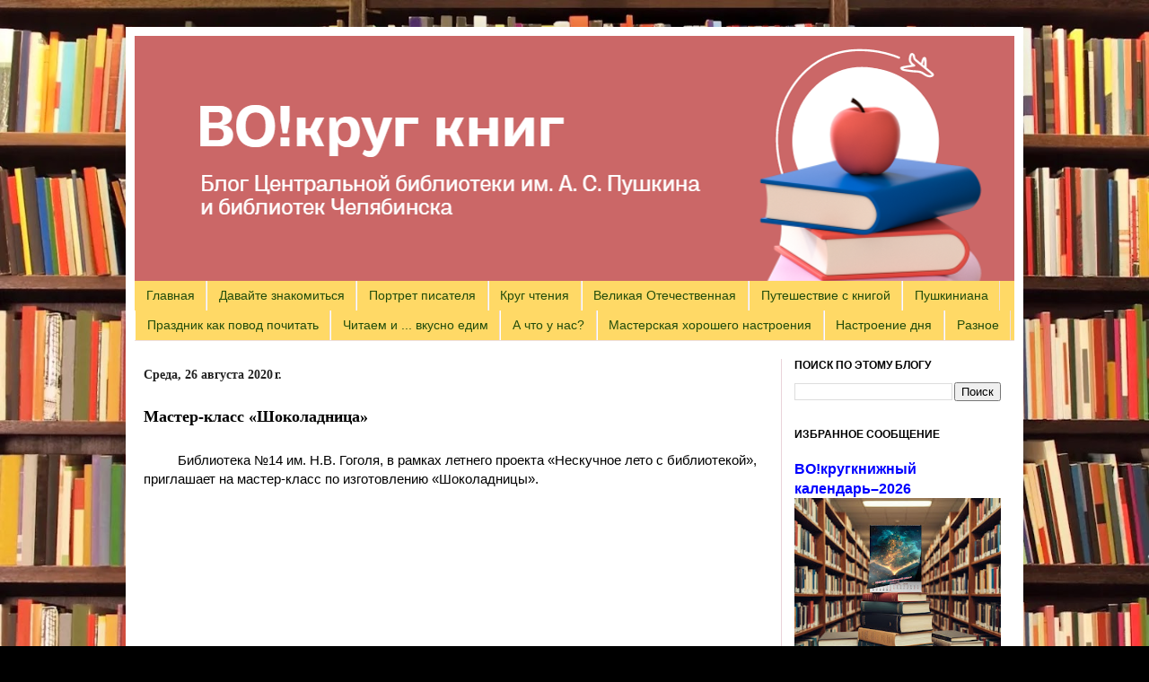

--- FILE ---
content_type: text/html; charset=UTF-8
request_url: https://vokrugknig.blogspot.com/2020/08/blog-post_42.html
body_size: 32775
content:
<!DOCTYPE html>
<html class='v2' dir='ltr' xmlns='http://www.w3.org/1999/xhtml' xmlns:b='http://www.google.com/2005/gml/b' xmlns:data='http://www.google.com/2005/gml/data' xmlns:expr='http://www.google.com/2005/gml/expr' xmlns:og='http://ogp.me/ns#'>
<head>
<link href='https://www.blogger.com/static/v1/widgets/335934321-css_bundle_v2.css' rel='stylesheet' type='text/css'/>
<link href='https://vokrugknig.blogspot.com/2020/08/blog-post_42.html' rel='canonical'/>
<meta content='«ВО!круг книг» – блог о книгах, литературе и чтении' name='description'/>
<meta content='IE=EmulateIE7' http-equiv='X-UA-Compatible'/>
<meta content='b72bceddd674b0cd' name='yandex-verification'/>
<meta content='width=1100' name='viewport'/>
<meta content='text/html; charset=UTF-8' http-equiv='Content-Type'/>
<meta content='blogger' name='generator'/>
<link href='https://vokrugknig.blogspot.com/favicon.ico' rel='icon' type='image/x-icon'/>
<link href='https://vokrugknig.blogspot.com/2020/08/blog-post_42.html' rel='canonical'/>
<link rel="alternate" type="application/atom+xml" title="Блог &#171;ВО!круг книг&#187; библиотеки им. А.С. Пушкина и библиотек Челябинска - Atom" href="https://vokrugknig.blogspot.com/feeds/posts/default" />
<link rel="alternate" type="application/rss+xml" title="Блог &#171;ВО!круг книг&#187; библиотеки им. А.С. Пушкина и библиотек Челябинска - RSS" href="https://vokrugknig.blogspot.com/feeds/posts/default?alt=rss" />
<link rel="service.post" type="application/atom+xml" title="Блог &#171;ВО!круг книг&#187; библиотеки им. А.С. Пушкина и библиотек Челябинска - Atom" href="https://www.blogger.com/feeds/706820100682588867/posts/default" />

<link rel="alternate" type="application/atom+xml" title="Блог &#171;ВО!круг книг&#187; библиотеки им. А.С. Пушкина и библиотек Челябинска - Atom" href="https://vokrugknig.blogspot.com/feeds/8344609545137139246/comments/default" />
<!--Can't find substitution for tag [blog.ieCssRetrofitLinks]-->
<link href='https://i.ytimg.com/vi/UEkCuH790pM/hqdefault.jpg' rel='image_src'/>
<meta content='https://vokrugknig.blogspot.com/2020/08/blog-post_42.html' property='og:url'/>
<meta content=' Мастер-класс «Шоколадница»' property='og:title'/>
<meta content='«ВО!круг книг» – блог о книгах, литературе и чтении' property='og:description'/>
<meta content='https://lh3.googleusercontent.com/blogger_img_proxy/AEn0k_uLRD6nCiYQP8HJrQQAaqboVTyQ3Jspsh_lHwWxKSlOlTIpDt5QZQygHrElPmweftoKq97L7J6melhcWnVcZX1-SGTjY6ej1myJreYdVi55BDjQ4g=w1200-h630-n-k-no-nu' property='og:image'/>
<title> Мастер-класс &#171;Шоколадница&#187; - Блог &#171;ВО!круг книг&#187; библиотеки им. А.С. Пушкина и библиотек Челябинска</title>
<style id='page-skin-1' type='text/css'><!--
/*
-----------------------------------------------
Blogger Template Style
Name:     Simple
Designer: Josh Peterson
URL:      www.noaesthetic.com
----------------------------------------------- */
/* Variable definitions
====================
<Variable name="keycolor" description="Main Color" type="color" default="#66bbdd"/>
<Group description="Page Text" selector="body">
<Variable name="body.font" description="Font" type="font"
default="normal normal 12px Arial, Tahoma, Helvetica, FreeSans, sans-serif"/>
<Variable name="body.text.color" description="Text Color" type="color" default="#222222"/>
</Group>
<Group description="Backgrounds" selector=".body-fauxcolumns-outer">
<Variable name="body.background.color" description="Outer Background" type="color" default="#66bbdd"/>
<Variable name="content.background.color" description="Main Background" type="color" default="#ffffff"/>
<Variable name="header.background.color" description="Header Background" type="color" default="transparent"/>
</Group>
<Group description="Links" selector=".main-outer">
<Variable name="link.color" description="Link Color" type="color" default="#2288bb"/>
<Variable name="link.visited.color" description="Visited Color" type="color" default="#888888"/>
<Variable name="link.hover.color" description="Hover Color" type="color" default="#33aaff"/>
</Group>
<Group description="Blog Title" selector=".header h1">
<Variable name="header.font" description="Font" type="font"
default="normal normal 60px Arial, Tahoma, Helvetica, FreeSans, sans-serif"/>
<Variable name="header.text.color" description="Title Color" type="color" default="#3399bb" />
</Group>
<Group description="Blog Description" selector=".header .description">
<Variable name="description.text.color" description="Description Color" type="color"
default="#777777" />
</Group>
<Group description="Tabs Text" selector=".tabs-inner .widget li a">
<Variable name="tabs.font" description="Font" type="font"
default="normal normal 14px Arial, Tahoma, Helvetica, FreeSans, sans-serif"/>
<Variable name="tabs.text.color" description="Text Color" type="color" default="#999999"/>
<Variable name="tabs.selected.text.color" description="Selected Color" type="color" default="#000000"/>
</Group>
<Group description="Tabs Background" selector=".tabs-outer .PageList">
<Variable name="tabs.background.color" description="Background Color" type="color" default="#f5f5f5"/>
<Variable name="tabs.selected.background.color" description="Selected Color" type="color" default="#eeeeee"/>
</Group>
<Group description="Post Title" selector="h3.post-title, .comments h4">
<Variable name="post.title.font" description="Font" type="font"
default="normal normal 22px Arial, Tahoma, Helvetica, FreeSans, sans-serif"/>
</Group>
<Group description="Date Header" selector=".date-header">
<Variable name="date.header.color" description="Text Color" type="color"
default="#000000"/>
<Variable name="date.header.background.color" description="Background Color" type="color"
default="transparent"/>
</Group>
<Group description="Post Footer" selector=".post-footer">
<Variable name="post.footer.text.color" description="Text Color" type="color" default="#666666"/>
<Variable name="post.footer.background.color" description="Background Color" type="color"
default="#f9f9f9"/>
<Variable name="post.footer.border.color" description="Shadow Color" type="color" default="#eeeeee"/>
</Group>
<Group description="Gadgets" selector="h2">
<Variable name="widget.title.font" description="Title Font" type="font"
default="normal bold 11px Arial, Tahoma, Helvetica, FreeSans, sans-serif"/>
<Variable name="widget.title.text.color" description="Title Color" type="color" default="#000000"/>
<Variable name="widget.alternate.text.color" description="Alternate Color" type="color" default="#999999"/>
</Group>
<Group description="Images" selector=".main-inner">
<Variable name="image.background.color" description="Background Color" type="color" default="#ffffff"/>
<Variable name="image.border.color" description="Border Color" type="color" default="#eeeeee"/>
<Variable name="image.text.color" description="Caption Text Color" type="color" default="#000000"/>
</Group>
<Group description="Accents" selector=".content-inner">
<Variable name="body.rule.color" description="Separator Line Color" type="color" default="#eeeeee"/>
<Variable name="tabs.border.color" description="Tabs Border Color" type="color" default="#e9d3da"/>
</Group>
<Variable name="body.background" description="Body Background" type="background"
color="#000000" default="$(color) none repeat scroll top left"/>
<Variable name="body.background.override" description="Body Background Override" type="string" default=""/>
<Variable name="body.background.gradient.cap" description="Body Gradient Cap" type="url"
default="url(http://www.blogblog.com/1kt/simple/gradients_light.png)"/>
<Variable name="body.background.gradient.tile" description="Body Gradient Tile" type="url"
default="url(http://www.blogblog.com/1kt/simple/body_gradient_tile_light.png)"/>
<Variable name="content.background.color.selector" description="Content Background Color Selector" type="string" default=".content-inner"/>
<Variable name="content.padding" description="Content Padding" type="length" default="10px"/>
<Variable name="content.padding.horizontal" description="Content Horizontal Padding" type="length" default="10px"/>
<Variable name="content.shadow.spread" description="Content Shadow Spread" type="length" default="40px"/>
<Variable name="content.shadow.spread.webkit" description="Content Shadow Spread (WebKit)" type="length" default="5px"/>
<Variable name="content.shadow.spread.ie" description="Content Shadow Spread (IE)" type="length" default="10px"/>
<Variable name="main.border.width" description="Main Border Width" type="length" default="0"/>
<Variable name="header.background.gradient" description="Header Gradient" type="url" default="none"/>
<Variable name="header.shadow.offset.left" description="Header Shadow Offset Left" type="length" default="-1px"/>
<Variable name="header.shadow.offset.top" description="Header Shadow Offset Top" type="length" default="-1px"/>
<Variable name="header.shadow.spread" description="Header Shadow Spread" type="length" default="1px"/>
<Variable name="header.padding" description="Header Padding" type="length" default="30px"/>
<Variable name="header.border.size" description="Header Border Size" type="length" default="1px"/>
<Variable name="header.bottom.border.size" description="Header Bottom Border Size" type="length" default="0"/>
<Variable name="header.border.horizontalsize" description="Header Horizontal Border Size" type="length" default="0"/>
<Variable name="description.text.size" description="Description Text Size" type="string" default="140%"/>
<Variable name="tabs.margin.top" description="Tabs Margin Top" type="length" default="0" />
<Variable name="tabs.margin.side" description="Tabs Side Margin" type="length" default="30px" />
<Variable name="tabs.background.gradient" description="Tabs Background Gradient" type="url"
default="url(http://www.blogblog.com/1kt/simple/gradients_light.png)"/>
<Variable name="tabs.border.width" description="Tabs Border Width" type="length" default="1px"/>
<Variable name="tabs.bevel.border.width" description="Tabs Bevel Border Width" type="length" default="1px"/>
<Variable name="date.header.padding" description="Date Header Padding" type="string" default="inherit"/>
<Variable name="date.header.letterspacing" description="Date Header Letter Spacing" type="string" default="inherit"/>
<Variable name="date.header.margin" description="Date Header Margin" type="string" default="inherit"/>
<Variable name="post.margin.bottom" description="Post Bottom Margin" type="length" default="10px"/>
<Variable name="image.border.small.size" description="Image Border Small Size" type="length" default="2px"/>
<Variable name="image.border.large.size" description="Image Border Large Size" type="length" default="5px"/>
<Variable name="page.width.selector" description="Page Width Selector" type="string" default=".region-inner"/>
<Variable name="page.width" description="Page Width" type="string" default="auto"/>
<Variable name="main.section.margin" description="Main Section Margin" type="length" default="5px"/>
<Variable name="main.padding" description="Main Padding" type="length" default="5px"/>
<Variable name="main.padding.top" description="Main Padding Top" type="length" default="20px"/>
<Variable name="main.padding.bottom" description="Main Padding Bottom" type="length" default="30px"/>
<Variable name="paging.background"
color="#ffffff"
description="Background of blog paging area" type="background"
default="transparent none no-repeat scroll top center"/>
<Variable name="footer.bevel" description="Bevel border length of footer" type="length" default="0"/>
<Variable name="mobile.background.overlay" description="Mobile Background Overlay" type="string"
default="transparent none repeat scroll top left"/>
<Variable name="mobile.background.size" description="Mobile Background Size" type="string" default="cover"/>
<Variable name="mobile.button.color" description="Mobile Button Color" type="color" default="#ffffff" />
<Variable name="startSide" description="Side where text starts in blog language" type="automatic" default="left"/>
<Variable name="endSide" description="Side where text ends in blog language" type="automatic" default="right"/>
*/
/* Content
----------------------------------------------- */
.gplus > a {
color: #fff !important;
}
.gplus > a:hover {
color: mediumblue !important;
}
body {
font: normal normal 14px Arial, Tahoma, Helvetica, FreeSans, sans-serif;
color: #000000;
background: #000000 url(https://blogger.googleusercontent.com/img/a/AVvXsEhEqtFi7R-z1QpCpgR7Y29YMSoSTTkNYz1YpYC8XmaQT_XseCUMUQrxiLQJjhyk6mRVolqrppP4A1aQS6VL3oGJGTDDNt4hYcXtHtKIjSoqr5KDbUnQ3-Qa3KP_7t-PkDxhXeBkmJp09NRR6MXGO2HFz6ADPEjECMCOoK0ORJUH1RVSMx1jiiFvhPaj0-Nl=s1600) repeat scroll top left;
padding: 0 40px 40px 40px;
;
}
html body .region-inner {
min-width: 0;
max-width: 100%;
width: auto;
}
a:link {
text-decoration:none;
color: #0000ff;
}
a:visited {
text-decoration:none;
color: #337f12;
}
a:hover {
text-decoration:underline;
color: #0000ff;
}
.body-fauxcolumn-outer .fauxcolumn-inner {
background: transparent none repeat scroll top left;
_background-image: none;
}
.body-fauxcolumn-outer .cap-top {
position: absolute;
z-index: 1;
height: 400px;
width: 100%;
/*background: #000000 url(https://blogger.googleusercontent.com/img/a/AVvXsEhEqtFi7R-z1QpCpgR7Y29YMSoSTTkNYz1YpYC8XmaQT_XseCUMUQrxiLQJjhyk6mRVolqrppP4A1aQS6VL3oGJGTDDNt4hYcXtHtKIjSoqr5KDbUnQ3-Qa3KP_7t-PkDxhXeBkmJp09NRR6MXGO2HFz6ADPEjECMCOoK0ORJUH1RVSMx1jiiFvhPaj0-Nl=s1600) repeat scroll top left;*/
}
.body-fauxcolumn-outer .cap-top .cap-left {
width: 100%;
background: transparent none repeat-x scroll top left;
_background-image: none;
}
.content-outer {
-moz-box-shadow: 0 0 40px rgba(0, 0, 0, .15);
-webkit-box-shadow: 0 0 5px rgba(0, 0, 0, .15);
-goog-ms-box-shadow: 0 0 10px #333333;
box-shadow: 0 0 40px rgba(0, 0, 0, .15);
margin-bottom: 1px;
}
.content-inner {
padding: 10px 10px;
padding-bottom: 33px;
}
.content-inner {
background-color: #ffffff;
}
/* Header
----------------------------------------------- */
.header-outer {
background: #c34c4c url(//www.blogblog.com/1kt/simple/gradients_light.png) repeat-x scroll 0 -400px;
_background-image: none;
}
.Header h1 {
font: normal normal 48px Arial, Tahoma, Helvetica, FreeSans, sans-serif;
color: #ffffff;
text-shadow: 1px 2px 3px rgba(0, 0, 0, .2);
}
.Header h1 a {
color: #ffffff;
}
.Header .description {
font-size: 140%;
color: #ffffff;
}
.header-inner .Header .titlewrapper {
padding: 22px 30px;
}
.header-inner .Header .descriptionwrapper {
padding: 0 30px;
}
/* Tabs
----------------------------------------------- */
.tabs-inner .section:first-child {
border-top: 0 solid #eedfdd;
}
.tabs-inner .section:first-child ul {
margin-top: -0;
border-top: 0 solid #eedfdd;
border-left: 0 solid #eedfdd;
border-right: 0 solid #eedfdd;
}
.tabs-inner .widget ul {
background: #ffd966 none repeat-x scroll 0 -800px;
_background-image: none;
border-bottom: 1px solid #eedfdd;
margin-top: 0;
margin-left: -30px;
margin-right: -30px;
}
.tabs-inner .widget li a {
display: inline-block;
padding: .6em .9em;           <!-- отступы от границ ячеек в таблице вкладок-->
font: normal bold 14px 'Courier New', Courier, FreeMono, monospace;
color: #214c0b;
border-left: 1px solid #ffffff;
border-right: 1px solid #eedfdd;
}
.tabs-inner .widget li:first-child a {
border-left: none;
}
.tabs-inner .widget li.selected a, .tabs-inner .widget li a:hover {
color: #214c0b;
background-color: #f0db8e;
text-decoration: none;
}
/* Columns
----------------------------------------------- */
.main-outer {
border-top: 0 solid #e9d3da;
}
.fauxcolumn-left-outer .fauxcolumn-inner {
border-right: 1px solid #e9d3da;
}
.fauxcolumn-right-outer .fauxcolumn-inner {
border-left: 1px solid #e9d3da;
}
/* Headings
----------------------------------------------- */
h2 {
margin: 0 0 1em 0;
font: normal bold 12px Arial, Tahoma, Helvetica, FreeSans, sans-serif;
color: #000000;
text-transform: uppercase;
}
/* Widgets
----------------------------------------------- */
.widget .zippy {
color: #878787;
text-shadow: 2px 2px 1px rgba(0, 0, 0, .1);
}
.widget .popular-posts ul {
list-style: none;
}
/* Posts
----------------------------------------------- */
.date-header {
text-transform: unset;
font-size: 14px;
margin-top: 15px;
font-family: Georgia, serif;
}
.date-outer:first-child .date-header {
margin-top: 5px;
}
.date-header span {
background-color: transparent;
color: #222222;
padding: inherit;
letter-spacing: inherit;
margin: inherit;
display: inline-block;
}
.date-header span::first-letter {
text-transform: uppercase;
}
/*.post-title.entry-title.ip-title {
padding-right: 222px;
}*/
.post-title.entry-title {
font-family: Trebuchet MS;
}
.main-inner {
padding-top: 20px;
padding-bottom: 25px;
}
.main-inner .column-center-inner {
padding: 0 5px;
}
.main-inner .column-center-inner .section {
margin: 0 5px;
}
.post {
margin: 0 0 10px 0;
}
.jump-link {
margin-top: 15px;
}
#comments h4, #comment-post-message {
font-family: Trebuchet MS;
}
/* Отступ правой колонки от левой границы ячейки
----------------------------------------------- */
.column-right-inner {
padding: 0 !important;
}
h3.post-title, .comments h4 {
font: normal bold 18px Arial, Tahoma, Helvetica, FreeSans, sans-serif;
margin: .75em 0 0;
}
.post-body {
font-size: 110%;
line-height: 1.4;
position: relative;
}
.post-body img, .post-body .tr-caption-container, .Profile img, .Image img,
.BlogList .item-thumbnail img {
padding: 2px;
background: #ffffff;
border: 1px solid #e7e7e7;
-moz-box-shadow: 1px 1px 5px rgba(0, 0, 0, .1);
-webkit-box-shadow: 1px 1px 5px rgba(0, 0, 0, .1);
box-shadow: 1px 1px 5px rgba(0, 0, 0, .1);
}
.post-body img, .post-body .tr-caption-container {
padding: 5px;
}
.post-body .tr-caption-container {
color: #000000;
}
.post-body .tr-caption-container img {
padding: 0;
background: transparent;
border: none;
-moz-box-shadow: 0 0 0 rgba(0, 0, 0, .1);
-webkit-box-shadow: 0 0 0 rgba(0, 0, 0, .1);
box-shadow: 0 0 0 rgba(0, 0, 0, .1);
}
.post-header {
margin: 0 0 0.5em;  <!-- Расстояние от заголовка поста до текста-->
line-height: 1.6;
font-size: 90%;
}
.post-footer {
margin: 20px -2px 0;
padding: 5px 10px;
color: #000000;
background-color: #ebdedf;
border-bottom: 1px solid #e7e7e7;
line-height: 1.6;
font-size: 90%;
}
.post-footer-line > span {
top: 1.3px;
position: relative;
}
.post-timestamp .published {
position: relative;
bottom: -0.33px;
}
.post-comment-link {
margin-right: 0;
}
.comment-link {
position: relative;
bottom: -0.33px;
}
.ya-share2 ul {
padding-left: 5px;
margin-top: -4px !important;
}
#comments .comment-author {
padding-top: 1.5em;
border-top: 1px solid #e9d3da;
background-position: 0 1.5em;
}
#comments .comment-author:first-child {
padding-top: 0;
border-top: none;
}
.avatar-image-container {
margin: .2em 0 0;
}
#comments .avatar-image-container img {
border: 1px solid #e7e7e7;
}
/* Comments
----------------------------------------------- */
.comments .comments-content .icon.blog-author {
background-repeat: no-repeat;
background-image: url([data-uri]);
}
.comments .comments-content .loadmore a {
border-top: 1px solid #878787;
border-bottom: 1px solid #878787;
}
.comments .comment-thread.inline-thread {
background-color: #ebdedf;
}
.comments .continue {
border-top: 2px solid #878787;
}
.rw-style-thumbs .rw-ui-info-container {
display: none;
}
/* Accents
---------------------------------------------- */
.section-columns td.columns-cell {
border-left: 1px solid #e9d3da;
}
.blog-pager {
background: transparent none no-repeat scroll top center;
}
.blog-pager-older-link, .home-link,
.blog-pager-newer-link {
background-color: #ffffff;
padding: 5px;
}
.post-body p {
text-align: justify;
}
.post-body p[style="text-align: center;"] {
text-indent: 0 !important;
}
.post-outer iframe {
margin: 22px auto;
max-width: 100%;
display: block;
}
.post-views {
margin-top: 15px;
font-size: 15px;
}
.post-share-buttons {
display: inline-flex;
margin-top: 4px;
}
.post-share-buttons > span {
display: inline-flex;
}
.footer-inner {
padding-top: 0;
}
.footer-outer {
border-top: 0 dashed #bbbbbb;
}
#cbs-copyright {
text-align: center;
padding-top: 5px;
}
#copyright-years {
text-align: center;
padding-top: 5px;
}
#symbols-for-java,
#workspace-for-java,
#symbols-for-java span {
height: 0;
width: 0;
display: none;
}
#imagelightbox-caption {
display: none;
}
#imagelightbox-caption.caption-hidden {
display: none !important;
}
/* Back To Top */
.backtotop {
display: none;
background: #3c6382;
color: #fff;
font-size: 1.4em;
width: 218px;
height: 55px;
line-height: 40px;
outline: 0;
z-index: 999;
bottom: 20px;
right: 20px;
position: fixed;
border-radius: 5px;
padding: 0;
text-align: center;
cursor: pointer;
opacity: 1;
transition: all 0s;
}
.backtotop span {
vertical-align: middle;
height: 55px;
display: table-cell;
width: inherit;
position: relative;
padding-right: 44px;
font-size: 25px;
font-weight: bold;
font-family: Trebuchet MS;
}
.backtotop svg {
width: 55px;
height: 55px;
transform: rotate(90deg);
vertical-align: middle;
transition: all .25s;
position: absolute;
right: 0;
top: 0;
}
.backtotop:hover {
background: #0a3d62;
}
.mobile .backtotop {
width: 55px;
}
.mobile .backtotop span {
display: none;
width: 0;
}
.tr-caption-container {
margin-top: 25px;
}
#outer-post-rating {
position: absolute;
right: -10px;
top: -63px;
width: 232px;
}
body {
background-size: cover;
}
/* Mobile
----------------------------------------------- */
body.mobile  {
background-size: cover;
}
.mobile .body-fauxcolumn-outer {
background: transparent none repeat scroll top left;
}
.mobile .body-fauxcolumn-outer .cap-top {
background-size: 100% auto;
}
.mobile .content-outer {
-webkit-box-shadow: 0 0 3px rgba(0, 0, 0, .15);
box-shadow: 0 0 3px rgba(0, 0, 0, .15);
padding: 0 40px;
padding-bottom: 30px;
margin-left: auto;
margin-right: auto;
}
body.mobile .AdSense {
margin: 0 -40px;
}
.mobile .tabs-inner .widget ul {
margin-left: 0;
margin-right: 0;
}
.mobile .date-header {
font-weight: bold;
font-size: 13px;
margin-top: 0;
}
.mobile .post {
margin: 0;
}
.mobile-index-title.entry-title {
display: inline-block;
width: 100%;
}
.mobile .post-views {
display: inline-block;
text-indent: 0;
margin-top: 10px;
}
.mobile .post-views a {
display: inline-block;
}
.mobile .main-inner .column-center-inner .section {
margin: 0;
}
.mobile .date-header span {
padding: 0.1em 10px;
margin: 0 -10px;
}
.mobile h3.post-title {
margin: 0;
}
.mobile .post-body img {
max-width: 85.7%;
height: auto;
}
.mobile .blog-pager {
background: transparent none no-repeat scroll top center;
}
.mobile .post-timestamp,
.mobile .post-author.vcard {
line-height: 33px;
}
.mobile .share-mobile {
top: -6.6px !important;
height: 15px;
display: inline-block;
padding-top: 10px;
left: -10px;
}
.mobile .ya-share2__link {
vertical-align: middle;
height: 24px;
display: table-cell;
}
@media (min-width: 777px) {
.mobile #m-inner-post-rating .rw-ui-blogger-container {
position: absolute !important;
right: 55px;
margin-top: -50px !important;
}
}
.mobile .comment-link {
margin-top: 15px;
}
.mobile .footer-outer {
border-top: none;
}
.mobile #copyright-years {
padding-bottom: 55px;
}
.mobile .main-inner, .mobile .footer-inner {
background-color: #ffffff;
}
.mobile-index-contents {
color: #000000;
}
.mobile-link-button {
background-color: #0000ff;
}
.mobile-link-button a:link, .mobile-link-button a:visited {
color: #ffffff;
}
.mobile .tabs-inner .section:first-child {
border-top: none;
}
.mobile .tabs-inner .PageList .widget-content {
background-color: #f0db8e;
color: #214c0b;
border-top: 1px solid #eedfdd;
border-bottom: 1px solid #eedfdd;
}
.mobile .tabs-inner .PageList .widget-content .pagelist-arrow {
border-left: 1px solid #eedfdd;
}
.mobile .rw-ui-mobile-wrapper {
z-index: 8888;
}
/* Yandex Metrika
----------------------------------------------- */
.ym-advanced-informer {
display: block;
margin-left: auto;
margin-right: auto;
margin-top: -50px;
}
.mobile #footer-3 {
padding-bottom: 45px;
}
.mobile .ym-advanced-informer {
margin-top: -75px;
}
/* IMAGE LIGHTBOX SELECTOR */
html
{
/* killing 300ms touch delay in IE */
-ms-touch-action: manipulation;
touch-action: manipulation;
}
button
{
border: none;
cursor: pointer;
}
/* IMAGE LIGHTBOX SELECTOR */
#imagelightbox
{
cursor: pointer;
position: fixed;
z-index: 10000;
-ms-touch-action: none;
touch-action: none;
-webkit-box-shadow: 0 0 3.125em rgba( 0, 0, 0, .75 );
box-shadow: 0 0 3.125em rgba(129, 129, 129, 0.8);
}
/* ACTIVITY INDICATION */
#imagelightbox-loading,
#imagelightbox-loading div
{
border-radius: 50%;
}
#imagelightbox-loading
{
width: 2.5em;
height: 2.5em;
background-color: rgba( 0, 0, 0, .5 );
position: fixed;
z-index: 10003;
top: 50%;
left: 50%;
margin: -1.25em 0 0 -1.25em;
-webkit-box-shadow: 0 0 3.125em rgba(252, 252, 252, 0.8);
box-shadow: 0 0 3.125em rgba(252, 252, 252, 0.8);
}
#imagelightbox-loading div
{
margin: 25%;
width: 1.25em;
height: 1.25em;
background-color: #fff;
-webkit-animation: imagelightbox-loading .5s ease infinite;
animation: imagelightbox-loading .5s ease infinite;
}
@-webkit-keyframes imagelightbox-loading
{
from { opacity: .5;    -webkit-transform: scale( .75 ); }
50%     { opacity: 1;    -webkit-transform: scale( 1 ); }
to     { opacity: .5;    -webkit-transform: scale( .75 ); }
}
@keyframes imagelightbox-loading
{
from { opacity: .5;    transform: scale( .75 ); }
50%     { opacity: 1;    transform: scale( 1 ); }
to     { opacity: .5;    transform: scale( .75 ); }
}
/* OVERLAY */
#imagelightbox-overlay
{
background-color: rgba(86, 86, 86, 0.5);
position: fixed;
z-index: 9998;
top: 0;
right: 0;
bottom: 0;
left: 0;
}
/* "CLOSE" BUTTON */
#imagelightbox-close
{
width: 2.5em;
height: 2.5em;
text-align: left;
background-color: #C9C9C9;
border-radius: 50%;
position: fixed;
z-index: 10002;
top: 2.5em;
right: 2.5em;
-webkit-transition: color .3s ease;
transition: color .3s ease;
}
#imagelightbox-close:hover,
#imagelightbox-close:focus
{
background-color: #fff;
}
#imagelightbox-close:before,
#imagelightbox-close:after
{
width: 2px;
background-color: #000;
content: '';
position: absolute;
top: 20%;
bottom: 20%;
left: 50%;
margin-left: -1px;
}
#imagelightbox-close:before
{
-webkit-transform: rotate( 45deg );
-ms-transform: rotate( 45deg );
transform: rotate( 45deg );
}
#imagelightbox-close:after
{
-webkit-transform: rotate( -45deg );
-ms-transform: rotate( -45deg );
transform: rotate( -45deg );
}
/* CAPTION */
#imagelightbox-caption
{
text-align: center;
color: #fff;
background-color: #666;
position: fixed;
z-index: 10001;
left: 0;
right: 0;
bottom: 0;
padding: 0.625em;
font-size: 18px;
font-family: Magistral, Tahoma;
cursor: pointer;
}
/* NAVIGATION */
#imagelightbox-nav
{
background-color: rgba( 0, 0, 0, .5 );
border-radius: 20px;
position: fixed;
z-index: 10001;
left: 50%;
bottom: 3.75em;
padding: 0.313em;
-webkit-transform: translateX( -50% );
-ms-transform: translateX( -50% );
transform: translateX( -50% );
}
#imagelightbox-nav button
{
width: 1em;
height: 1em;
background-color: transparent;
border: 1px solid #fff;
border-radius: 50%;
display: inline-block;
margin: 0 0.313em;
}
#imagelightbox-nav button.active
{
background-color: #fff;
}
/* ARROWS */
.imagelightbox-arrow
{
width: 3.75em;
height: 7.5em;
background-color: rgba(255, 255, 255, 0.72);
vertical-align: middle;
display: none;
position: fixed;
z-index: 10001;
top: 50%;
margin-top: -3.75em;
}
.imagelightbox-arrow:hover,
.imagelightbox-arrow:focus
{
background-color: rgba(167, 167, 167, 0.8);
}
.imagelightbox-arrow:active
{
background-color: #A5A5A5;
}
.imagelightbox-arrow-left
{
left: 2.5em;
}
.imagelightbox-arrow-right
{
right: 2.5em;
}
.imagelightbox-arrow:before
{
width: 0;
height: 0;
border: 1em solid transparent;
content: '';
display: inline-block;
margin-bottom: -0.125em;
}
.imagelightbox-arrow-left:before
{
border-left: none;
border-right-color: #000;
margin-left: -0.313em;
}
.imagelightbox-arrow-right:before
{
border-right: none;
border-left-color: #000;
margin-right: -0.313em;
}
#imagelightbox-loading,
#imagelightbox-overlay,
#imagelightbox-close,
#imagelightbox-caption,
#imagelightbox-nav,
.imagelightbox-arrow
{
-webkit-animation: fade-in .25s linear;
animation: fade-in .25s linear;
}
@-webkit-keyframes fade-in
{
from    { opacity: 0; }
to        { opacity: 1; }
}
@keyframes fade-in
{
from    { opacity: 0; }
to        { opacity: 1; }
}
@media only screen and (max-width: 41.250em)
{
#imagelightbox-close
{
top: 1.25em;
right: 1.25em;
}
.imagelightbox-arrow
{
width: 2.5em;
height: 3.75em;
margin-top: -2.75em;
}
.imagelightbox-arrow-left
{
left: 1.25em;
}
.imagelightbox-arrow-right
{
right: 1.25em;
}
}
@media only screen and (max-width: 20em)
{
.imagelightbox-arrow-left
{
left: 0;
}
.imagelightbox-arrow-right
{
right: 0;
}
}

--></style>
<style id='template-skin-1' type='text/css'><!--
body {
min-width: 1000px;
}
.content-outer, .content-fauxcolumn-outer, .region-inner {
min-width: 1000px;
max-width: 1000px;
_width: 1000px;
}
.main-inner .columns {
padding-left: 0px;
padding-right: 260px;
}
.main-inner .fauxcolumn-center-outer {
left: 0px;
right: 260px;
/* IE6 does not respect left and right together */
_width: expression(this.parentNode.offsetWidth -
parseInt("0px") -
parseInt("260px") + 'px');
}
.main-inner .fauxcolumn-left-outer {
width: 0px;
}
.main-inner .fauxcolumn-right-outer {
width: 260px;
}
.main-inner .column-left-outer {
width: 0px;
right: 100%;
margin-left: -0px;
}
.main-inner .column-right-outer {
width: 260px;
margin-right: -260px;
}
#layout {
min-width: 0;
}
#layout .content-outer {
min-width: 0;
width: 800px;
}
#layout .region-inner {
min-width: 0;
width: auto;
}
--></style>
<script type='text/javascript'>

  var _gaq = _gaq || [];
  _gaq.push(['_setAccount', 'UA-33733874-1']);
  _gaq.push(['_trackPageview']);

  (function() {
    var ga = document.createElement('script'); ga.type = 'text/javascript'; ga.async = true;
    ga.src = ('https:' == document.location.protocol ? 'https://ssl' : 'http://www') + '.google-analytics.com/ga.js';
    var s = document.getElementsByTagName('script')[0]; s.parentNode.insertBefore(ga, s);
  })();

</script>
<script>

  (function(i,s,o,g,r,a,m){i['GoogleAnalyticsObject']=r;i[r]=i[r]||function(){
  (i[r].q=i[r].q||[]).push(arguments)},i[r].l=1*new Date();a=s.createElement(o),
  m=s.getElementsByTagName(o)[0];a.async=1;a.src=g;m.parentNode.insertBefore(a,m)
  })(window,document,'script','//www.google-analytics.com/analytics.js','ga');

  ga('create', 'UA-34763461-1', 'vokrugknig.blogspot.com');
  ga('send', 'pageview');

</script>
<!-- Подключение "Поделиться" от Yandex -->
<script async='async' src='https://yastatic.net/es5-shims/0.0.2/es5-shims.min.js'></script>
<script async='async' src='https://yastatic.net/share2/share.js'></script>
<!-- Счётчик Цифровая культура -->
<meta content='3545685c04e866a2260a0c112059a2da' name='proculture-verification'/>
<script async='async' data-pixel-id='29957' src='https://culturaltracking.ru/static/js/spxl.js?pixelId=29957'></script>
<!-- Подключение jQuery 2 -->
<script src='https://ajax.googleapis.com/ajax/libs/jquery/2.2.4/jquery.min.js' type='text/javascript'></script>
<!-- Lightbox (не работает с jQuery 3) -->
<!--<script src='https://dl.dropboxusercontent.com/s/44nrvf9a6dtv7a8/ImageLightbox-USER.js' type='text/javascript'/>-->
<script type='text/javascript'>
/* By Osvaldas Valutis, www.osvaldas.info   Available for use under the MIT License */
;
(function(e, t, n, r) {
  "use strict";
  var i = function() {
      var e = n.body || n.documentElement,
        e = e.style;
      if (e.WebkitTransition == "") return "-webkit-";
      if (e.MozTransition == "") return "-moz-";
      if (e.OTransition == "") return "-o-";
      if (e.transition == "") return "";
      return false
    },
    s = i() === false ? false : true,
    o = function(e, t, n) {
      var r = {},
        s = i();
      r[s + "transform"] = "translateX(" + t + ")";
      r[s + "transition"] = s + "transform " + n + "s linear";
      e.css(r)
    },
    u = "ontouchstart" in t,
    a = t.navigator.pointerEnabled || t.navigator.msPointerEnabled,
    f = function(e) {
      if (u) return true;
      if (!a || typeof e === "undefined" || typeof e.pointerType === "undefined") return false;
      if (typeof e.MSPOINTER_TYPE_MOUSE !== "undefined") {
        if (e.MSPOINTER_TYPE_MOUSE != e.pointerType) return true
      } else if (e.pointerType != "mouse") return true;
      return false
    };
  e.fn.imageLightbox = function(r) {
    var r = e.extend({
        selector: 'id="imagelightbox"',
        allowedTypes: "png|jpg|jpeg|gif|webp|jfif",
        animationSpeed: 250,
        preloadNext: true,
        enableKeyboard: true,
        quitOnEnd: false,
        quitOnImgClick: false,
        quitOnDocClick: true,
        onStart: false,
        onEnd: false,
        onLoadStart: false,
        onLoadEnd: false
      }, r),
      i = e([]),
      l = e(),
      c = e(),
      h = 0,
      p = 0,
      d = 0,
      v = false,
      m = function(t) {
        return e(t).prop("tagName").toLowerCase() == "a" && (new RegExp(".(" + r.allowedTypes + ")$", "i")).test(e(t).attr("href"))
      },
      g = function() {
        if (!c.length) return true;
        var n = e(t).width() * .8,
          r = e(t).height() * .9,
          i = new Image;
        i.src = c.attr("src");
        i.onload = function() {
          h = i.width;
          p = i.height;
          if (h > n || p > r) {
            var s = h / p > n / r ? h / n : p / r;
            h /= s;
            p /= s
          }
          c.css({
            width: h + "px",
            height: p + "px",
            top: (e(t).height() - p) / 2 + "px",
            left: (e(t).width() - h) / 2 + "px"
          })
        }
      },
      y = function(t) {
        if (v) return false;
        t = typeof t === "undefined" ? false : t == "left" ? 1 : -1;
        if (c.length) {
          if (t !== false && (i.length < 2 || r.quitOnEnd === true && (t === -1 && i.index(l) == 0 || t === 1 && i.index(l) == i.length - 1))) {
            w();
            return false
          }
          var n = {
            opacity: 0
          };
          if (s) o(c, 100 * t - d + "px", r.animationSpeed / 1e3);
          else n.left = parseInt(c.css("left")) + 100 * t + "px";
          c.animate(n, r.animationSpeed, function() {
            b()
          });
          d = 0
        }
        v = true;
        if (r.onLoadStart !== false) r.onLoadStart();
        setTimeout(function() {
          c = e("<img " + r.selector + " />").attr("src", l.attr("href")).load(function() {
            c.appendTo("body");
            g();
            var n = {
              opacity: 1
            };
            c.css("opacity", 0);
            if (s) {
              o(c, -100 * t + "px", 0);
              setTimeout(function() {
                o(c, 0 + "px", r.animationSpeed / 1e3)
              }, 50)
            } else {
              var u = parseInt(c.css("left"));
              n.left = u + "px";
              c.css("left", u - 100 * t + "px")
            }
            c.animate(n, r.animationSpeed, function() {
              v = false;
              if (r.onLoadEnd !== false) r.onLoadEnd()
            });
            if (r.preloadNext) {
              var a = i.eq(i.index(l) + 1);
              if (!a.length) a = i.eq(0);
              e("<img />").attr("src", a.attr("href")).load()
            }
          }).error(function() {
            if (r.onLoadEnd !== false) r.onLoadEnd()
          });
          var n = 0,
            u = 0,
            p = 0;
          c.on(a ? "pointerup MSPointerUp" : "click", function(e) {
            e.preventDefault();
            if (r.quitOnImgClick) {
              w();
              return false
            }
            if (f(e.originalEvent)) return true;
            var t = (e.pageX || e.originalEvent.pageX) - e.target.offsetLeft;
            l = i.eq(i.index(l) - (h / 2 > t ? 1 : -1));
            if (!l.length) l = i.eq(h / 2 > t ? i.length : 0);
            y(h / 2 > t ? "left" : "right")
          }).on("touchstart pointerdown MSPointerDown", function(e) {
            if (!f(e.originalEvent) || r.quitOnImgClick) return true;
            if (s) p = parseInt(c.css("left"));
            n = e.originalEvent.pageX || e.originalEvent.touches[0].pageX
          }).on("touchmove pointermove MSPointerMove", function(e) {
            if (!f(e.originalEvent) || r.quitOnImgClick) return true;
            e.preventDefault();
            u = e.originalEvent.pageX || e.originalEvent.touches[0].pageX;
            d = n - u;
            if (s) o(c, -d + "px", 0);
            else c.css("left", p - d + "px")
          }).on("touchend touchcancel pointerup pointercancel MSPointerUp MSPointerCancel", function(e) {
            if (!f(e.originalEvent) || r.quitOnImgClick) return true;
            if (Math.abs(d) > 50) {
              l = i.eq(i.index(l) - (d < 0 ? 1 : -1));
              if (!l.length) l = i.eq(d < 0 ? i.length : 0);
              y(d > 0 ? "right" : "left")
            } else {
              if (s) o(c, 0 + "px", r.animationSpeed / 1e3);
              else c.animate({
                left: p + "px"
              }, r.animationSpeed / 2)
            }
          })
        }, r.animationSpeed + 100)
      },
      b = function() {
        if (!c.length) return false;
        c.remove();
        c = e()
      },
      w = function() {
        if (!c.length) return false;
        c.animate({
          opacity: 0
        }, r.animationSpeed, function() {
          b();
          v = false;
          if (r.onEnd !== false) r.onEnd()
        })
      };
    e(t).on("resize", g);
    if (r.quitOnDocClick) {
      e(n).on(u ? "touchend" : "click", function(t) {
        if (c.length && !e(t.target).is(c)) w()
      })
    }
    if (r.enableKeyboard) {
      e(n).on("keyup", function(e) {
        if (!c.length) return true;
        e.preventDefault();
        if (e.keyCode == 27) w();
        if (e.keyCode == 37 || e.keyCode == 39) {
          l = i.eq(i.index(l) - (e.keyCode == 37 ? 1 : -1));
          if (!l.length) l = i.eq(e.keyCode == 37 ? i.length : 0);
          y(e.keyCode == 37 ? "left" : "right")
        }
      })
    }
    e(n).on("click", this.selector, function(t) {
      if (!m(this)) return true;
      t.preventDefault();
      if (v) return false;
      v = false;
      if (r.onStart !== false) r.onStart();
      l = e(this);
      y()
    });
    this.each(function() {
      if (!m(this)) return true;
      i = i.add(e(this))
    });
    this.switchImageLightbox = function(e) {
      var t = i.eq(e);
      if (t.length) {
        var n = i.index(l);
        l = t;
        y(e < n ? "left" : "right")
      }
      return this
    };
    this.quitImageLightbox = function() {
      w();
      return this
    };
    return this
  }
})(jQuery, window, document);



jQuery(function($) { $(function() {
  // ACTIVITY INDICATOR

  var activityIndicatorOn = function() {
      $('<div id="imagelightbox-loading"><div></div></div>').appendTo('body');
    },
    activityIndicatorOff = function() {
      $('#imagelightbox-loading').remove();
    },


    // OVERLAY

    overlayOn = function() {
      $('<div id="imagelightbox-overlay"></div>').appendTo('body');
    },
    overlayOff = function() {
      $('#imagelightbox-overlay').remove();
    },


    // CLOSE BUTTON

    closeButtonOn = function(instance) {
      $('<button type="button" id="imagelightbox-close" title="Close"></button>').appendTo('body').on('click touchend', function() {
        $(this).remove();
        instance.quitImageLightbox();
        return false;
      });
    },
    closeButtonOff = function() {
      $('#imagelightbox-close').remove();
    },


    // CAPTION

    captionOn = function()
			{
				var img = $('a[href="' + $('#imagelightbox').attr('src') + '"] img');
    var description = 'No Caption';
    if ($(img).is('[alt]'))
    {
            description = $(img).attr('alt');
    }
    $('<div id="imagelightbox-caption">' + description + '</div>').appendTo('body');
			},
			captionOff = function()
			{
				$( '#imagelightbox-caption' ).remove();
			},

    // NAVIGATION

    navigationOn = function(instance, selector) {
      var images = $(selector);
      if (images.length) {
        var nav = $('<div id="imagelightbox-nav"></div>');
        for (var i = 0; i < images.length; i++)
          nav.append('<button type="button"></button>');

        nav.appendTo('body');
        nav.on('click touchend', function() {
          return false;
        });

        var navItems = nav.find('button');
        navItems.on('click touchend', function() {
            var $this = $(this);
            if (images.eq($this.index()).attr('href') != $('#imagelightbox').attr('src'))
              instance.switchImageLightbox($this.index());

            navItems.removeClass('active');
            navItems.eq($this.index()).addClass('active');

            return false;
          })
          .on('touchend', function() {
            return false;
          });
      }
    },
    navigationUpdate = function(selector) {
      var items = $('#imagelightbox-nav button');
      items.removeClass('active');
      items.eq($(selector).filter('[href="' + $('#imagelightbox').attr('src') + '"]').index(selector)).addClass('active');
    },
    navigationOff = function() {
      $('#imagelightbox-nav').remove();
    },


    // ARROWS

    arrowsOn = function(instance, selector) {
      var $arrows = $('<button type="button" class="imagelightbox-arrow imagelightbox-arrow-left"></button><button type="button" class="imagelightbox-arrow imagelightbox-arrow-right"></button>');

      $arrows.appendTo('body');

      $arrows.on('click touchend', function(e) {
        e.preventDefault();

        var $this = $(this),
          $target = $(selector + '[href="' + $('#imagelightbox').attr('src') + '"]'),
          index = $target.index(selector);

        if ($this.hasClass('imagelightbox-arrow-left')) {
          index = index - 1;
          if (!$(selector).eq(index).length)
            index = $(selector).length;
        } else {
          index = index + 1;
          if (!$(selector).eq(index).length)
            index = 0;
        }

        instance.switchImageLightbox(index);
        return false;
      });
    },
    arrowsOff = function() {
      $('.imagelightbox-arrow').remove();
    };



  var selector = '.post-body a[href]:has(img)';
  var instance = $(selector).imageLightbox({
    onStart: function() {
      overlayOn();
      closeButtonOn(instance);
      arrowsOn(instance, selector);
      navigationOn(instance, selector);
    },
    onEnd: function() {
      overlayOff();
      captionOff();
      closeButtonOff();
      arrowsOff();
      activityIndicatorOff();
      navigationOff();
    },
    onLoadStart: function() {
      captionOff();
      activityIndicatorOn();
    },
    onLoadEnd: function() {
      captionOn();
      activityIndicatorOff();
      $('.imagelightbox-arrow').css('display', 'block');
      navigationUpdate(selector);
    }
  });

});
});

/* Howbloggerz.blogspot.com */
</script>
<link href='https://www.blogger.com/dyn-css/authorization.css?targetBlogID=706820100682588867&amp;zx=3752dbc0-5da8-486b-bcf5-1fa000a3ca10' media='none' onload='if(media!=&#39;all&#39;)media=&#39;all&#39;' rel='stylesheet'/><noscript><link href='https://www.blogger.com/dyn-css/authorization.css?targetBlogID=706820100682588867&amp;zx=3752dbc0-5da8-486b-bcf5-1fa000a3ca10' rel='stylesheet'/></noscript>
<meta name='google-adsense-platform-account' content='ca-host-pub-1556223355139109'/>
<meta name='google-adsense-platform-domain' content='blogspot.com'/>

</head>
<body class='loading'>
<div class='navbar no-items section' id='navbar'>
</div>
<div class='body-fauxcolumns'>
<div class='fauxcolumn-outer body-fauxcolumn-outer'>
<div class='cap-top'>
<div class='cap-left'></div>
<div class='cap-right'></div>
</div>
<div class='fauxborder-left'>
<div class='fauxborder-right'></div>
<div class='fauxcolumn-inner'>
</div>
</div>
<div class='cap-bottom'>
<div class='cap-left'></div>
<div class='cap-right'></div>
</div>
</div>
</div>
<div class='content'>
<div class='content-fauxcolumns'>
<div class='fauxcolumn-outer content-fauxcolumn-outer'>
<div class='cap-top'>
<div class='cap-left'></div>
<div class='cap-right'></div>
</div>
<div class='fauxborder-left'>
<div class='fauxborder-right'></div>
<div class='fauxcolumn-inner'>
</div>
</div>
<div class='cap-bottom'>
<div class='cap-left'></div>
<div class='cap-right'></div>
</div>
</div>
</div>
<div class='content-outer'>
<div class='content-cap-top cap-top'>
<div class='cap-left'></div>
<div class='cap-right'></div>
</div>
<div class='fauxborder-left content-fauxborder-left'>
<div class='fauxborder-right content-fauxborder-right'></div>
<div class='content-inner'>
<header>
<div class='header-outer'>
<div class='header-cap-top cap-top'>
<div class='cap-left'></div>
<div class='cap-right'></div>
</div>
<div class='fauxborder-left header-fauxborder-left'>
<div class='fauxborder-right header-fauxborder-right'></div>
<div class='region-inner header-inner'>
<div class='header section' id='header'><div class='widget Header' data-version='1' id='Header1'>
<div id='header-inner'>
<a href='https://vokrugknig.blogspot.com/' style='display: block'>
<img alt='Блог «ВО!круг книг» библиотеки им. А.С. Пушкина и библиотек Челябинска' height='273px; ' id='Header1_headerimg' src='https://blogger.googleusercontent.com/img/a/AVvXsEjlUTuNkM_jhJYYgJHyTBUlelhUfWFEFHm7STM2E2PjiqKT1UyyVOu-3K-WJe15EtzFY7vg5vYlsGJFg72kNtRScmWUmrgKxeWf4oH-joT5jJQRuA4APMZOkRTLAIIEhcBY9W6UtiKMHpNDzwSIA7utAi7qDt-waX9bozGw4zFkuXc5UIbX6kxB3Q4=s1069' style='display: block' width='1069px; '/>
</a>
</div>
</div></div>
</div>
</div>
<div class='header-cap-bottom cap-bottom'>
<div class='cap-left'></div>
<div class='cap-right'></div>
</div>
</div>
</header>
<div class='tabs-outer'>
<div class='tabs-cap-top cap-top'>
<div class='cap-left'></div>
<div class='cap-right'></div>
</div>
<div class='fauxborder-left tabs-fauxborder-left'>
<div class='fauxborder-right tabs-fauxborder-right'></div>
<div class='region-inner tabs-inner'>
<div class='tabs section' id='crosscol'><div class='widget PageList' data-version='1' id='PageList1'>
<h2>Страницы</h2>
<div class='widget-content'>
<ul>
<li>
<a href='https://vokrugknig.blogspot.com/'>Главная</a>
</li>
<li>
<a href='http://vokrugknig.blogspot.com/p/blog-page_20.html'>Давайте знакомиться</a>
</li>
<li>
<a href='http://vokrugknig.blogspot.com/p/blog-page_15.html'>Портрет писателя</a>
</li>
<li>
<a href='https://vokrugknig.blogspot.com/p/blog-page_31.html'>Круг чтения</a>
</li>
<li>
<a href='https://vokrugknig.blogspot.com/p/blog-page_12.html'>Великая Отечественная</a>
</li>
<li>
<a href='http://vokrugknig.blogspot.com/p/blog-page_5209.html'>Путешествие с книгой</a>
</li>
<li>
<a href='http://vokrugknig.blogspot.com/p/blog-page_83.html'>Пушкиниана</a>
</li>
<li>
<a href='http://vokrugknig.blogspot.com/p/blog-page_3377.html'>Праздник как повод почитать</a>
</li>
<li>
<a href='https://vokrugknig.blogspot.com/p/blog-page_11.html'>Читаем и ... вкусно едим</a>
</li>
<li>
<a href='http://vokrugknig.blogspot.com/p/blog-page_23.html'>А что у нас?</a>
</li>
<li>
<a href='http://vokrugknig.blogspot.com/p/blog-page_29.html'>Мастерская хорошего настроения</a>
</li>
<li>
<a href='http://vokrugknig.blogspot.com/p/blog-page_3.html'>Настроение дня</a>
</li>
<li>
<a href='http://vokrugknig.blogspot.com/p/blog-page_5387.html'>Разное</a>
</li>
</ul>
<div class='clear'></div>
</div>
</div></div>
<div class='tabs no-items section' id='crosscol-overflow'></div>
</div>
</div>
<div class='tabs-cap-bottom cap-bottom'>
<div class='cap-left'></div>
<div class='cap-right'></div>
</div>
</div>
<div class='main-outer'>
<div class='main-cap-top cap-top'>
<div class='cap-left'></div>
<div class='cap-right'></div>
</div>
<div class='fauxborder-left main-fauxborder-left'>
<div class='fauxborder-right main-fauxborder-right'></div>
<div class='region-inner main-inner'>
<div class='columns fauxcolumns'>
<div class='fauxcolumn-outer fauxcolumn-center-outer'>
<div class='cap-top'>
<div class='cap-left'></div>
<div class='cap-right'></div>
</div>
<div class='fauxborder-left'>
<div class='fauxborder-right'></div>
<div class='fauxcolumn-inner'>
</div>
</div>
<div class='cap-bottom'>
<div class='cap-left'></div>
<div class='cap-right'></div>
</div>
</div>
<div class='fauxcolumn-outer fauxcolumn-left-outer'>
<div class='cap-top'>
<div class='cap-left'></div>
<div class='cap-right'></div>
</div>
<div class='fauxborder-left'>
<div class='fauxborder-right'></div>
<div class='fauxcolumn-inner'>
</div>
</div>
<div class='cap-bottom'>
<div class='cap-left'></div>
<div class='cap-right'></div>
</div>
</div>
<div class='fauxcolumn-outer fauxcolumn-right-outer'>
<div class='cap-top'>
<div class='cap-left'></div>
<div class='cap-right'></div>
</div>
<div class='fauxborder-left'>
<div class='fauxborder-right'></div>
<div class='fauxcolumn-inner'>
</div>
</div>
<div class='cap-bottom'>
<div class='cap-left'></div>
<div class='cap-right'></div>
</div>
</div>
<!-- corrects IE6 width calculation -->
<div class='columns-inner'>
<div class='column-center-outer'>
<div class='column-center-inner'>
<div class='main section' id='main'><div class='widget Blog' data-version='1' id='Blog1'>
<div class='blog-posts hfeed'>

          <div class="date-outer">
        

          <div class="date-posts">
        
<div class='post-outer'>
<h2 class='date-header'><span>среда, 26 августа 2020&#8239;г.</span></h2>
<div class='post hentry' itemscope='itemscope' itemtype='http://schema.org/BlogPosting'>
<a name='8344609545137139246'></a>
<h3 class='post-title entry-title' itemprop='name'>
 Мастер-класс &#171;Шоколадница&#187;
</h3>
<div class='post-header'>
<div class='post-header-line-1'></div>
</div>
<div class='post-body entry-content' id='post-body-8344609545137139246' itemprop='articleBody'>
<div dir="ltr" style="text-align: left;" trbidi="on">
<div style="background: white; margin: 0cm; mso-add-space: auto; text-indent: 1cm; vertical-align: top;">
<span style="font-family: Arial, Helvetica, sans-serif;"><br /></span></div>
<div style="background: white; margin: 0cm; mso-add-space: auto; text-indent: 1cm; vertical-align: top;">
<span style="color: black; font-family: Arial, Helvetica, sans-serif;">Библиотека &#8470;14 им. Н.В.
Гоголя, в рамках летнего проекта &#171;Нескучное лето с библиотекой&#187;, приглашает на
мастер-класс по изготовлению &#171;Шоколадницы&#187;.<o:p></o:p></span></div>
<div style="background: white; margin: 0cm; mso-add-space: auto; text-indent: 1cm; vertical-align: top;">
<span style="font-family: Arial, Helvetica, sans-serif;"><br /></span></div>
<div style="text-align: center;">
<span style="font-family: Arial, Helvetica, sans-serif;"><iframe allow="accelerometer; autoplay; encrypted-media; gyroscope; picture-in-picture" allowfullscreen="" frameborder="0" height="315" src="https://www.youtube.com/embed/UEkCuH790pM" width="560"></iframe>
</span></div>
<div style="background: white; margin: 0cm; mso-add-space: auto; text-indent: 1cm; vertical-align: top;">
<span style="color: black; font-family: Arial, Helvetica, sans-serif;">Сделайте вместе с нами
&#171;Шоколадницу&#187;, положите в нее шоколадку &#8211; и у Вас получится замечательный hand-
made подарок для любой даты: 1 сентября, Новый год, 8 марта, 23 февраля и т.д.</span></div>
<a name="more"></a><span style="font-family: Arial, Helvetica, sans-serif;"><o:p></o:p><br /></span>
<div style="background: white; margin: 0cm; mso-add-space: auto; text-indent: 1cm; vertical-align: top;">
<span style="font-family: Arial, Helvetica, sans-serif; text-indent: 1cm;">Нам потребуется:</span></div>
<div style="background: white; margin: 0cm; mso-add-space: auto; text-indent: 1cm; vertical-align: top;">
<span style="color: black; font-family: Arial, Helvetica, sans-serif;">- шоколадка, картон,
бумага бархатная<o:p></o:p></span></div>
<div style="background: white; margin: 0cm; mso-add-space: auto; text-indent: 1cm; vertical-align: top;">
<span style="color: black; font-family: Arial, Helvetica, sans-serif;">- клей, клеевой пистолет,
ножницы, линейка, карандаш<o:p></o:p></span></div>
<div style="background: white; margin: 0cm; mso-add-space: auto; text-indent: 1cm; vertical-align: top;">
<span style="color: black; font-family: Arial, Helvetica, sans-serif;">- атласная лента 70 &#8211; 80
см<o:p></o:p></span></div>
<div style="background: white; margin: 0cm; mso-add-space: auto; text-indent: 1cm; vertical-align: top;">
<span style="color: black; font-family: Arial, Helvetica, sans-serif;">- различные украшения<o:p></o:p></span></div>
<div style="background: white; margin: 0cm; mso-add-space: auto; text-indent: 1cm; vertical-align: top;">
<span style="font-family: Arial, Helvetica, sans-serif;"><br /></span></div>
<div style="background: white; margin: 0cm; mso-add-space: auto; text-indent: 1cm; vertical-align: top;">
<span style="color: black; font-family: Arial, Helvetica, sans-serif;">1.Измеряем шоколадку. У
нас получилось: 17см х 8,5см х 1см с припуском на свободное прилегание. Берем
картон и рисуем шаблон.<o:p></o:p></span></div>
<div style="background: white; margin: 0cm; mso-add-space: auto; text-indent: 1cm; vertical-align: top;">
</div>
<div class="separator" style="clear: both; text-align: center;">
<a href="https://blogger.googleusercontent.com/img/b/R29vZ2xl/AVvXsEjAXyjRCpSnWWk3wUQIDgzu76f1GWqSOC4zUcpXMwrZ4pEN3HjvR3EQq91_zCN1RO0vc84leNPH0zzgpi34MCBNt5TJ9Y9YD_ZR6gxzI8u3nCvNmmikfB1f2pALoH_tY0EE9jsiw9bfqkc/s678/14.jpg" style="margin-left: 1em; margin-right: 1em;"><span style="font-family: Arial, Helvetica, sans-serif;"><img border="0" data-original-height="507" data-original-width="678" height="306" src="https://blogger.googleusercontent.com/img/b/R29vZ2xl/AVvXsEjAXyjRCpSnWWk3wUQIDgzu76f1GWqSOC4zUcpXMwrZ4pEN3HjvR3EQq91_zCN1RO0vc84leNPH0zzgpi34MCBNt5TJ9Y9YD_ZR6gxzI8u3nCvNmmikfB1f2pALoH_tY0EE9jsiw9bfqkc/w410-h306/14.jpg" width="410" /></span></a></div>
<span style="font-family: Arial, Helvetica, sans-serif;"><span style="color: black;"><br /></span>
</span><br />
<div style="background: white; margin: 0cm; mso-add-space: auto; text-indent: 1cm; vertical-align: top;">
<span style="color: black; font-family: Arial, Helvetica, sans-serif;">2. По пунктирным линиям
ножом или ножницами делаем надрезы, осторожно, чтобы не разрезать заготовку. <o:p></o:p></span></div>
<div style="background: white; margin: 0cm; mso-add-space: auto; text-indent: 1cm; vertical-align: top;">
<span style="color: black; font-family: Arial, Helvetica, sans-serif;">3. Вырезаем шаблон, сгибаем
по пунктирным линиям и склеиваем.<o:p></o:p></span></div>
<div style="background: white; margin: 0cm; mso-add-space: auto; text-indent: 1cm; vertical-align: top;">
<span style="color: black; font-family: Arial, Helvetica, sans-serif;">4. Чтобы &#171;шоколадница&#187;
плотно закрывалась, приклеиваем<span style="mso-spacerun: yes;">&nbsp; </span>атласную
ленту посередине.<o:p></o:p></span></div>
<div style="background: white; margin: 0cm; mso-add-space: auto; text-indent: 1cm; vertical-align: top;">
<span style="color: black; font-family: Arial, Helvetica, sans-serif;">5. Из бархатной бумаги
вырезаем прямоугольник меньше заготовки, чтобы по каждой стороне были отступы
по 0,5 см размером 16 см х 7,5 см и приклеиваем её на крышку &#171;шоколадницы&#187;. Если
у вас картон белый, а не цветной, как у нас, можно каждую сторону задекорировать
цветной бумагой. Вам потребуется 4 прямоугольника размером 16 см х 7,5 см и 3
прямоугольника 0,8 см х 17 см. <o:p></o:p></span></div>
<div style="background: white; margin: 0cm; mso-add-space: auto; text-indent: 1cm; vertical-align: top;">
<span style="color: black; font-family: Arial, Helvetica, sans-serif;">Теперь можно приступить к
самому интересному &#8211; украшению <span style="mso-spacerun: yes;">&nbsp;</span>шоколадницы:
листьями, ягодами, цветами и т.д.<o:p></o:p></span></div>
<div style="background: white; margin: 0cm; mso-add-space: auto; text-indent: 1cm; vertical-align: top;">
<span style="font-family: Arial, Helvetica, sans-serif;"><br /></span></div>
<div style="background: white; margin: 0cm; mso-add-space: auto; text-indent: 1cm; vertical-align: top;">
<span style="color: black; font-family: Arial, Helvetica, sans-serif;">Желаем вам творческих
успехов и хорошего настроения!<o:p></o:p></span></div>
<div style="background: white; margin: 0cm; mso-add-space: auto; text-indent: 1cm; vertical-align: top;">
<span style="font-family: Arial, Helvetica, sans-serif;"><br /></span></div>
<div style="background: white; margin: 0cm 0cm 0.0001pt; text-align: right; text-indent: 1cm; vertical-align: top;">
<span style="color: black; font-family: Arial, Helvetica, sans-serif;">Мастер-класс подготовили
Валентина Онухова и Татьяна Нечеухина</span><span style="font-size: 14pt;"> <o:p></o:p></span></div>
</div>
<div style='clear: both;'></div>
</div>
<div class='post-views hidden'>
<span style='font-style: italic;'>У публикации более <a name='8344609545137139246'></a><span id='postviews'></span> просмотров.</span>
</div>
<div class='post-footer'>
<div class='post-footer-line post-footer-line-1'><span class='post-author vcard'>
Опубликовано:
<span class='fn'><a href='https://www.blogger.com/profile/13257369667646592935' itemprop='author' rel='author' title='Профиль автора'>Ирина</a></span>
</span>
<span class='post-timestamp'>
в
<span class='published' itemprop='datePublished' title='Время публикации'>12:02</span>
</span>
<span class='post-comment-link'>
</span>
<span class='post-icons'>
<div id='labels_8344609545137139246' style='display: none; visibility: hidden;'>
</div>
</span>
<div class='post-share-buttons goog-inline-block'>
<span style='margin: 0pt; float: bottom; border: 0pt'>Поделиться:&#160;<div class="ya-share2" data-curtain data-nonce data-url="https://vokrugknig.blogspot.com/2020/08/blog-post_42.html" data-title=" Мастер-класс &#171;Шоколадница&#187; &#8211; Блог &#171;ВО!круг книг&#187; библиотеки им. А.С. Пушкина г. Челябинска" data-image data-description data-popup-direction="auto" data-limit="6" data-services="blogger,vkontakte,odnoklassniki,lj,telegram,whatsapp"></div></span>
</div>
</div>
<div class='post-footer-line post-footer-line-2'><span class='post-labels'>
</span>
</div>
<div class='post-footer-line post-footer-line-3'><span class='post-location'>
</span>
</div>
<div id='inner-post-rating'>
<b class='rw-rating-container'></b>
</div>
</div>
</div>
<div class='comments' id='comments'>
<a name='comments'></a>
<h4>Комментариев нет</h4>
<div id='Blog1_comments-block-wrapper'>
<dl class='avatar-comment-indent' id='comments-block'>
</dl>
</div>
<p class='comment-footer'>
<div class='comment-form'>
<a name='comment-form'></a>
<h4 id='comment-post-message'>Отправить комментарий</h4>
<p>
</p>
<a href='https://www.blogger.com/comment/frame/706820100682588867?po=8344609545137139246&hl=ru&saa=85391&origin=https://vokrugknig.blogspot.com' id='comment-editor-src'></a>
<iframe allowtransparency='true' class='blogger-iframe-colorize blogger-comment-from-post' frameborder='0' height='410px' id='comment-editor' name='comment-editor' src='' width='100%'></iframe>
<script src='https://www.blogger.com/static/v1/jsbin/2830521187-comment_from_post_iframe.js' type='text/javascript'></script>
<script type='text/javascript'>
      BLOG_CMT_createIframe('https://www.blogger.com/rpc_relay.html');
    </script>
</div>
</p>
</div>
</div>

        </div></div>
      
</div>
<div class='blog-pager' id='blog-pager'>
<span id='blog-pager-newer-link'>
<a class='blog-pager-newer-link' href='https://vokrugknig.blogspot.com/2020/08/blog-post_62.html' id='Blog1_blog-pager-newer-link' title='Следующее'>Следующее</a>
</span>
<span id='blog-pager-older-link'>
<a class='blog-pager-older-link' href='https://vokrugknig.blogspot.com/2020/08/blog-post_63.html' id='Blog1_blog-pager-older-link' title='Предыдущее'>Предыдущее</a>
</span>
<a class='home-link' href='https://vokrugknig.blogspot.com/'>Главная страница</a>
</div>
<div class='clear'></div>
<div class='post-feeds'>
</div>
</div></div>
</div>
</div>
<div class='column-left-outer'>
<div class='column-left-inner'>
<aside>
</aside>
</div>
</div>
<div class='column-right-outer'>
<div class='column-right-inner'>
<aside>
<div class='sidebar section' id='sidebar-right-1'><div class='widget BlogSearch' data-version='1' id='BlogSearch1'>
<h2 class='title'>Поиск по этому блогу</h2>
<div class='widget-content'>
<div id='BlogSearch1_form'>
<form action='https://vokrugknig.blogspot.com/search' class='gsc-search-box' target='_top'>
<table cellpadding='0' cellspacing='0' class='gsc-search-box'>
<tbody>
<tr>
<td class='gsc-input'>
<input autocomplete='off' class='gsc-input' name='q' size='10' title='search' type='text' value=''/>
</td>
<td class='gsc-search-button'>
<input class='gsc-search-button' title='search' type='submit' value='Поиск'/>
</td>
</tr>
</tbody>
</table>
</form>
</div>
</div>
<div class='clear'></div>
</div><div class='widget FeaturedPost' data-version='1' id='FeaturedPost1'>
<h2 class='title'>Избранное сообщение</h2>
<div class='post-summary'>
<h3><a href='https://vokrugknig.blogspot.com/2026/01/2026.html'>ВО!кругкнижный календарь&#8211;2026</a></h3>
<img class='image' src='https://blogger.googleusercontent.com/img/b/R29vZ2xl/AVvXsEjFgP4pvOoW47vDzo3NG6yiSel06GPrGrjkoD0Zm3W1v4oH2lovoegob4uUwBLtHAnLRo2hJi3TR4OEfB740dU59_vLSAxtmJT-nw8IGcZ0NR4LcuQqPUQQyIXhaY5vETBAl6nodwtcz5WLDiiD6X7q2RAIJO-EKzUlmIsoBHF96EAH5S5LZNgx75gh/s320/2026.jpg'/>
</div>
<style type='text/css'>
    .image {
      width: 100%;
    }
  </style>
<div class='clear'></div>
</div><div class='widget Stats' data-version='1' id='Stats1'>
<h2>Количество&#183;просмотров&#183;за все время</h2>
<div class='widget-content'>
<div id='Stats1_content' style='display: none;'>
<span class='counter-wrapper text-counter-wrapper' id='Stats1_totalCount'>
</span>
<div class='clear'></div>
</div>
</div>
</div><div class='widget LinkList' data-version='1' id='LinkList1'>
<h2>Мы в других соцсетях</h2>
<div class='widget-content'>
<ul>
<li><a href='http://vk.com/club48017456'>ВКонтакте</a></li>
<li><a href='http://www.odnoklassniki.ru/group/51589019205789'>Одноклассники</a></li>
</ul>
<div class='clear'></div>
</div>
</div><div class='widget Image' data-version='1' id='Image1'>
<h2>Наш основной сайт</h2>
<div class='widget-content'>
<a href='http://chelib.ru/'>
<img alt='Наш основной сайт' height='64' id='Image1_img' src='https://blogger.googleusercontent.com/img/a/AVvXsEiQMSVveAASui007oBdywQJxQfl-c0O7YkRAUkXz-dr7mo9uRgzogJta_cY7VkcKLsBueHkvJcLWfW4VsLLkDzXV1UPXWpLJWNUKhVUTDjMk65M4lYfF2raa2IQvNt17no0DENI70l4vg4RoM1-y-NEQuIWYygMnCaCK1k1m4UIdVfqXqVBxdFpJVNL=s252' width='252'/>
</a>
<br/>
</div>
<div class='clear'></div>
</div><div class='widget Image' data-version='1' id='Image2'>
<h2>Наш сайт &#171;Открой Челябинск&#187;</h2>
<div class='widget-content'>
<a href='http://kray.chelib.ru/'>
<img alt='Наш сайт «Открой Челябинск»' height='112' id='Image2_img' src='https://blogger.googleusercontent.com/img/a/AVvXsEhvLZ1byETrjy1jCK3tAAujxx-xC31myYchjj1Ri79XjfdBhdoNa__XG4FdGLRBPoZ_16L48wu9G6GuWBe2KV0-1lQyQRo2ipEPHjR5rODdzGQqew-uXulCvzQJGcVNc3EbK4ppXgD35IzCDomMkxIYXKaKLGj4m3ho6U7raU-uTbPnoUaRKzNhC7A=s260' width='260'/>
</a>
<br/>
</div>
<div class='clear'></div>
</div><div class='widget HTML' data-version='1' id='HTML6'>
<h2 class='title'>Блог Фотомарафона</h2>
<div class='widget-content'>
<a href="http://library-day.blogspot.ru/" rel="up"><img src="https://blogger.googleusercontent.com/img/b/R29vZ2xl/AVvXsEj6Daze7UR5wIggVLyxtg6cAbHKx7ywsTfl59MNtzT4EPgvXYp3MLLqhiO_Am4ld5bSla4ryBi0yylxm3tbemzJ8Who-sMto-rSGXJtv0bab5tp9luMoYvp9loLM_-2auqvk9o0ijV_Ww/s1600/%25D0%25B0%25D0%25B1_%25D0%25BF%25D0%25B0%25D0%25BD%25D0%25BE%25D1%2580%25D0%25B0%25D0%25BC%25D0%25B01_5.jpg" width="150" border="0" alt="Фотомарафон "один день из жизни библиотек"/></a>
</div>
<div class='clear'></div>
</div>
<div class='widget PopularPosts' data-version='1' id='PopularPosts2'>
<h2>Популярные сообщения</h2>
<div class='widget-content popular-posts'>
<ul>
<li>
<a href='https://vokrugknig.blogspot.com/2020/03/100.html'>210 стихотворений о детях блокады</a>
</li>
<li>
<a href='https://vokrugknig.blogspot.com/2022/11/20.html'> Мы &#8212; единое целое: 30 стихотворений и песни ко Дню народного единства</a>
</li>
<li>
<a href='https://vokrugknig.blogspot.com/2021/01/50.html'> Память о блокаде: 100 стихотворений</a>
</li>
<li>
<a href='https://vokrugknig.blogspot.com/2018/01/blog-post_19.html'>Крещенские стихи</a>
</li>
<li>
<a href='https://vokrugknig.blogspot.com/2026/01/2025.html'>Лауреаты и победитель премии &#171;Большая книга&#187; &#8211; 2025 в номинации &#171;Художественная литература&#187;</a>
</li>
</ul>
<div class='clear'></div>
</div>
</div><div class='widget HTML' data-version='1' id='HTML3'>
<h2 class='title'>Последние комментарии</h2>
<div class='widget-content'>
<div style="padding: 0px 0px 0px 20px; color: #343f4a"><script type="text/javascript">
//<![CDATA[
var comsmaxamostrar = 5;
var comslongitud = 50;
function showrecentcomments(json) {
  var entry, comulr, comcontent, salida;
  for (var i=0;i<comsmaxamostrar;i++) {
    entry = json.feed.entry[i];
    if (i==json.feed.entry.length)break;
    for (var k = 0; k < entry.link.length; k++) {
       if (entry.link[k].rel == 'alternate') {
          comulr=entry.link[k].href;
          break;
       }
    }
    comulr=comulr.replace("#","#");
    if ("content" in entry) {
      comcontent = entry.content.$t;
    } else if("summary" in entry) {
      comcontent = entry.summary.$t;
    } else {
      comcontent = "";
    }
    var re=/<\S[^>]*>/g;
    comcontent=comcontent.replace(re,"");
    if (comcontent.length>comslongitud) {
      comcontent = comcontent.substring(0,comslongitud) + " &hellip;";
    }
    salida = "<li style='list-style-image: url(https://blogger.googleusercontent.com/img/b/R29vZ2xl/AVvXsEgr4c1fysXXr012LTCCTYGBub1fZY01KJl8JcJrQA5tGC8oiGcSliKaMoeaWMjgqRO1YOpTD565x4YCBQYDvOZ1PNRs5wPr_-UmWL2_gYF8b4kyTfqivo2z6cRXCOcrVyZsof949U5cZVsE/s1600/komment.png);>";
    salida +=  "<span class='simgvaga001'></span><b>" + entry.author[0].name.$t + "</b><br />";
    salida +=  "<a rel='nofollow' href='" + comulr + "'>" + comcontent +"</a>";
    salida +=  "</li>";
    document.write(salida );
  }
}
//]]>
</script>

<ul id="poslednie-comment"><script src="//vokrugknig.blogspot.ru/feeds/comments/default?alt=json-in-script&amp;callback=showrecentcomments"></script></ul></div>
</div>
<div class='clear'></div>
</div><div class='widget Followers' data-version='1' id='Followers1'>
<h2 class='title'>Постоянные читатели</h2>
<div class='widget-content'>
<div id='Followers1-wrapper'>
<div style='margin-right:2px;'>
<div><script type="text/javascript" src="https://apis.google.com/js/platform.js"></script>
<div id="followers-iframe-container"></div>
<script type="text/javascript">
    window.followersIframe = null;
    function followersIframeOpen(url) {
      gapi.load("gapi.iframes", function() {
        if (gapi.iframes && gapi.iframes.getContext) {
          window.followersIframe = gapi.iframes.getContext().openChild({
            url: url,
            where: document.getElementById("followers-iframe-container"),
            messageHandlersFilter: gapi.iframes.CROSS_ORIGIN_IFRAMES_FILTER,
            messageHandlers: {
              '_ready': function(obj) {
                window.followersIframe.getIframeEl().height = obj.height;
              },
              'reset': function() {
                window.followersIframe.close();
                followersIframeOpen("https://www.blogger.com/followers/frame/706820100682588867?colors\x3dCgt0cmFuc3BhcmVudBILdHJhbnNwYXJlbnQaByMwMDAwMDAiByMwMDAwZmYqByNmZmZmZmYyByMwMDAwMDA6ByMwMDAwMDBCByMwMDAwZmZKByM4Nzg3ODdSByMwMDAwZmZaC3RyYW5zcGFyZW50\x26pageSize\x3d21\x26hl\x3dru\x26origin\x3dhttps://vokrugknig.blogspot.com");
              },
              'open': function(url) {
                window.followersIframe.close();
                followersIframeOpen(url);
              }
            }
          });
        }
      });
    }
    followersIframeOpen("https://www.blogger.com/followers/frame/706820100682588867?colors\x3dCgt0cmFuc3BhcmVudBILdHJhbnNwYXJlbnQaByMwMDAwMDAiByMwMDAwZmYqByNmZmZmZmYyByMwMDAwMDA6ByMwMDAwMDBCByMwMDAwZmZKByM4Nzg3ODdSByMwMDAwZmZaC3RyYW5zcGFyZW50\x26pageSize\x3d21\x26hl\x3dru\x26origin\x3dhttps://vokrugknig.blogspot.com");
  </script></div>
</div>
</div>
<div class='clear'></div>
</div>
</div><div class='widget BlogArchive' data-version='1' id='BlogArchive1'>
<h2>Архив блога &#171;ВО!круг книг&#187;</h2>
<div class='widget-content'>
<div id='ArchiveList'>
<div id='BlogArchive1_ArchiveList'>
<ul class='hierarchy'>
<li class='archivedate collapsed'>
<a class='toggle' href='javascript:void(0)'>
<span class='zippy'>

        &#9658;&#160;
      
</span>
</a>
<a class='post-count-link' href='https://vokrugknig.blogspot.com/2026/'>
2026
</a>
<span class='post-count' dir='ltr'>(20)</span>
<ul class='hierarchy'>
<li class='archivedate collapsed'>
<a class='toggle' href='javascript:void(0)'>
<span class='zippy'>

        &#9658;&#160;
      
</span>
</a>
<a class='post-count-link' href='https://vokrugknig.blogspot.com/2026/01/'>
января
</a>
<span class='post-count' dir='ltr'>(20)</span>
</li>
</ul>
</li>
</ul>
<ul class='hierarchy'>
<li class='archivedate collapsed'>
<a class='toggle' href='javascript:void(0)'>
<span class='zippy'>

        &#9658;&#160;
      
</span>
</a>
<a class='post-count-link' href='https://vokrugknig.blogspot.com/2025/'>
2025
</a>
<span class='post-count' dir='ltr'>(403)</span>
<ul class='hierarchy'>
<li class='archivedate collapsed'>
<a class='toggle' href='javascript:void(0)'>
<span class='zippy'>

        &#9658;&#160;
      
</span>
</a>
<a class='post-count-link' href='https://vokrugknig.blogspot.com/2025/12/'>
декабря
</a>
<span class='post-count' dir='ltr'>(32)</span>
</li>
</ul>
<ul class='hierarchy'>
<li class='archivedate collapsed'>
<a class='toggle' href='javascript:void(0)'>
<span class='zippy'>

        &#9658;&#160;
      
</span>
</a>
<a class='post-count-link' href='https://vokrugknig.blogspot.com/2025/11/'>
ноября
</a>
<span class='post-count' dir='ltr'>(32)</span>
</li>
</ul>
<ul class='hierarchy'>
<li class='archivedate collapsed'>
<a class='toggle' href='javascript:void(0)'>
<span class='zippy'>

        &#9658;&#160;
      
</span>
</a>
<a class='post-count-link' href='https://vokrugknig.blogspot.com/2025/10/'>
октября
</a>
<span class='post-count' dir='ltr'>(33)</span>
</li>
</ul>
<ul class='hierarchy'>
<li class='archivedate collapsed'>
<a class='toggle' href='javascript:void(0)'>
<span class='zippy'>

        &#9658;&#160;
      
</span>
</a>
<a class='post-count-link' href='https://vokrugknig.blogspot.com/2025/09/'>
сентября
</a>
<span class='post-count' dir='ltr'>(36)</span>
</li>
</ul>
<ul class='hierarchy'>
<li class='archivedate collapsed'>
<a class='toggle' href='javascript:void(0)'>
<span class='zippy'>

        &#9658;&#160;
      
</span>
</a>
<a class='post-count-link' href='https://vokrugknig.blogspot.com/2025/08/'>
августа
</a>
<span class='post-count' dir='ltr'>(32)</span>
</li>
</ul>
<ul class='hierarchy'>
<li class='archivedate collapsed'>
<a class='toggle' href='javascript:void(0)'>
<span class='zippy'>

        &#9658;&#160;
      
</span>
</a>
<a class='post-count-link' href='https://vokrugknig.blogspot.com/2025/07/'>
июля
</a>
<span class='post-count' dir='ltr'>(30)</span>
</li>
</ul>
<ul class='hierarchy'>
<li class='archivedate collapsed'>
<a class='toggle' href='javascript:void(0)'>
<span class='zippy'>

        &#9658;&#160;
      
</span>
</a>
<a class='post-count-link' href='https://vokrugknig.blogspot.com/2025/06/'>
июня
</a>
<span class='post-count' dir='ltr'>(33)</span>
</li>
</ul>
<ul class='hierarchy'>
<li class='archivedate collapsed'>
<a class='toggle' href='javascript:void(0)'>
<span class='zippy'>

        &#9658;&#160;
      
</span>
</a>
<a class='post-count-link' href='https://vokrugknig.blogspot.com/2025/05/'>
мая
</a>
<span class='post-count' dir='ltr'>(31)</span>
</li>
</ul>
<ul class='hierarchy'>
<li class='archivedate collapsed'>
<a class='toggle' href='javascript:void(0)'>
<span class='zippy'>

        &#9658;&#160;
      
</span>
</a>
<a class='post-count-link' href='https://vokrugknig.blogspot.com/2025/04/'>
апреля
</a>
<span class='post-count' dir='ltr'>(33)</span>
</li>
</ul>
<ul class='hierarchy'>
<li class='archivedate collapsed'>
<a class='toggle' href='javascript:void(0)'>
<span class='zippy'>

        &#9658;&#160;
      
</span>
</a>
<a class='post-count-link' href='https://vokrugknig.blogspot.com/2025/03/'>
марта
</a>
<span class='post-count' dir='ltr'>(37)</span>
</li>
</ul>
<ul class='hierarchy'>
<li class='archivedate collapsed'>
<a class='toggle' href='javascript:void(0)'>
<span class='zippy'>

        &#9658;&#160;
      
</span>
</a>
<a class='post-count-link' href='https://vokrugknig.blogspot.com/2025/02/'>
февраля
</a>
<span class='post-count' dir='ltr'>(35)</span>
</li>
</ul>
<ul class='hierarchy'>
<li class='archivedate collapsed'>
<a class='toggle' href='javascript:void(0)'>
<span class='zippy'>

        &#9658;&#160;
      
</span>
</a>
<a class='post-count-link' href='https://vokrugknig.blogspot.com/2025/01/'>
января
</a>
<span class='post-count' dir='ltr'>(39)</span>
</li>
</ul>
</li>
</ul>
<ul class='hierarchy'>
<li class='archivedate collapsed'>
<a class='toggle' href='javascript:void(0)'>
<span class='zippy'>

        &#9658;&#160;
      
</span>
</a>
<a class='post-count-link' href='https://vokrugknig.blogspot.com/2024/'>
2024
</a>
<span class='post-count' dir='ltr'>(403)</span>
<ul class='hierarchy'>
<li class='archivedate collapsed'>
<a class='toggle' href='javascript:void(0)'>
<span class='zippy'>

        &#9658;&#160;
      
</span>
</a>
<a class='post-count-link' href='https://vokrugknig.blogspot.com/2024/12/'>
декабря
</a>
<span class='post-count' dir='ltr'>(36)</span>
</li>
</ul>
<ul class='hierarchy'>
<li class='archivedate collapsed'>
<a class='toggle' href='javascript:void(0)'>
<span class='zippy'>

        &#9658;&#160;
      
</span>
</a>
<a class='post-count-link' href='https://vokrugknig.blogspot.com/2024/11/'>
ноября
</a>
<span class='post-count' dir='ltr'>(33)</span>
</li>
</ul>
<ul class='hierarchy'>
<li class='archivedate collapsed'>
<a class='toggle' href='javascript:void(0)'>
<span class='zippy'>

        &#9658;&#160;
      
</span>
</a>
<a class='post-count-link' href='https://vokrugknig.blogspot.com/2024/10/'>
октября
</a>
<span class='post-count' dir='ltr'>(29)</span>
</li>
</ul>
<ul class='hierarchy'>
<li class='archivedate collapsed'>
<a class='toggle' href='javascript:void(0)'>
<span class='zippy'>

        &#9658;&#160;
      
</span>
</a>
<a class='post-count-link' href='https://vokrugknig.blogspot.com/2024/09/'>
сентября
</a>
<span class='post-count' dir='ltr'>(28)</span>
</li>
</ul>
<ul class='hierarchy'>
<li class='archivedate collapsed'>
<a class='toggle' href='javascript:void(0)'>
<span class='zippy'>

        &#9658;&#160;
      
</span>
</a>
<a class='post-count-link' href='https://vokrugknig.blogspot.com/2024/08/'>
августа
</a>
<span class='post-count' dir='ltr'>(34)</span>
</li>
</ul>
<ul class='hierarchy'>
<li class='archivedate collapsed'>
<a class='toggle' href='javascript:void(0)'>
<span class='zippy'>

        &#9658;&#160;
      
</span>
</a>
<a class='post-count-link' href='https://vokrugknig.blogspot.com/2024/07/'>
июля
</a>
<span class='post-count' dir='ltr'>(26)</span>
</li>
</ul>
<ul class='hierarchy'>
<li class='archivedate collapsed'>
<a class='toggle' href='javascript:void(0)'>
<span class='zippy'>

        &#9658;&#160;
      
</span>
</a>
<a class='post-count-link' href='https://vokrugknig.blogspot.com/2024/06/'>
июня
</a>
<span class='post-count' dir='ltr'>(35)</span>
</li>
</ul>
<ul class='hierarchy'>
<li class='archivedate collapsed'>
<a class='toggle' href='javascript:void(0)'>
<span class='zippy'>

        &#9658;&#160;
      
</span>
</a>
<a class='post-count-link' href='https://vokrugknig.blogspot.com/2024/05/'>
мая
</a>
<span class='post-count' dir='ltr'>(34)</span>
</li>
</ul>
<ul class='hierarchy'>
<li class='archivedate collapsed'>
<a class='toggle' href='javascript:void(0)'>
<span class='zippy'>

        &#9658;&#160;
      
</span>
</a>
<a class='post-count-link' href='https://vokrugknig.blogspot.com/2024/04/'>
апреля
</a>
<span class='post-count' dir='ltr'>(33)</span>
</li>
</ul>
<ul class='hierarchy'>
<li class='archivedate collapsed'>
<a class='toggle' href='javascript:void(0)'>
<span class='zippy'>

        &#9658;&#160;
      
</span>
</a>
<a class='post-count-link' href='https://vokrugknig.blogspot.com/2024/03/'>
марта
</a>
<span class='post-count' dir='ltr'>(36)</span>
</li>
</ul>
<ul class='hierarchy'>
<li class='archivedate collapsed'>
<a class='toggle' href='javascript:void(0)'>
<span class='zippy'>

        &#9658;&#160;
      
</span>
</a>
<a class='post-count-link' href='https://vokrugknig.blogspot.com/2024/02/'>
февраля
</a>
<span class='post-count' dir='ltr'>(37)</span>
</li>
</ul>
<ul class='hierarchy'>
<li class='archivedate collapsed'>
<a class='toggle' href='javascript:void(0)'>
<span class='zippy'>

        &#9658;&#160;
      
</span>
</a>
<a class='post-count-link' href='https://vokrugknig.blogspot.com/2024/01/'>
января
</a>
<span class='post-count' dir='ltr'>(42)</span>
</li>
</ul>
</li>
</ul>
<ul class='hierarchy'>
<li class='archivedate collapsed'>
<a class='toggle' href='javascript:void(0)'>
<span class='zippy'>

        &#9658;&#160;
      
</span>
</a>
<a class='post-count-link' href='https://vokrugknig.blogspot.com/2023/'>
2023
</a>
<span class='post-count' dir='ltr'>(390)</span>
<ul class='hierarchy'>
<li class='archivedate collapsed'>
<a class='toggle' href='javascript:void(0)'>
<span class='zippy'>

        &#9658;&#160;
      
</span>
</a>
<a class='post-count-link' href='https://vokrugknig.blogspot.com/2023/12/'>
декабря
</a>
<span class='post-count' dir='ltr'>(39)</span>
</li>
</ul>
<ul class='hierarchy'>
<li class='archivedate collapsed'>
<a class='toggle' href='javascript:void(0)'>
<span class='zippy'>

        &#9658;&#160;
      
</span>
</a>
<a class='post-count-link' href='https://vokrugknig.blogspot.com/2023/11/'>
ноября
</a>
<span class='post-count' dir='ltr'>(34)</span>
</li>
</ul>
<ul class='hierarchy'>
<li class='archivedate collapsed'>
<a class='toggle' href='javascript:void(0)'>
<span class='zippy'>

        &#9658;&#160;
      
</span>
</a>
<a class='post-count-link' href='https://vokrugknig.blogspot.com/2023/10/'>
октября
</a>
<span class='post-count' dir='ltr'>(34)</span>
</li>
</ul>
<ul class='hierarchy'>
<li class='archivedate collapsed'>
<a class='toggle' href='javascript:void(0)'>
<span class='zippy'>

        &#9658;&#160;
      
</span>
</a>
<a class='post-count-link' href='https://vokrugknig.blogspot.com/2023/09/'>
сентября
</a>
<span class='post-count' dir='ltr'>(30)</span>
</li>
</ul>
<ul class='hierarchy'>
<li class='archivedate collapsed'>
<a class='toggle' href='javascript:void(0)'>
<span class='zippy'>

        &#9658;&#160;
      
</span>
</a>
<a class='post-count-link' href='https://vokrugknig.blogspot.com/2023/08/'>
августа
</a>
<span class='post-count' dir='ltr'>(33)</span>
</li>
</ul>
<ul class='hierarchy'>
<li class='archivedate collapsed'>
<a class='toggle' href='javascript:void(0)'>
<span class='zippy'>

        &#9658;&#160;
      
</span>
</a>
<a class='post-count-link' href='https://vokrugknig.blogspot.com/2023/07/'>
июля
</a>
<span class='post-count' dir='ltr'>(31)</span>
</li>
</ul>
<ul class='hierarchy'>
<li class='archivedate collapsed'>
<a class='toggle' href='javascript:void(0)'>
<span class='zippy'>

        &#9658;&#160;
      
</span>
</a>
<a class='post-count-link' href='https://vokrugknig.blogspot.com/2023/06/'>
июня
</a>
<span class='post-count' dir='ltr'>(30)</span>
</li>
</ul>
<ul class='hierarchy'>
<li class='archivedate collapsed'>
<a class='toggle' href='javascript:void(0)'>
<span class='zippy'>

        &#9658;&#160;
      
</span>
</a>
<a class='post-count-link' href='https://vokrugknig.blogspot.com/2023/05/'>
мая
</a>
<span class='post-count' dir='ltr'>(34)</span>
</li>
</ul>
<ul class='hierarchy'>
<li class='archivedate collapsed'>
<a class='toggle' href='javascript:void(0)'>
<span class='zippy'>

        &#9658;&#160;
      
</span>
</a>
<a class='post-count-link' href='https://vokrugknig.blogspot.com/2023/04/'>
апреля
</a>
<span class='post-count' dir='ltr'>(32)</span>
</li>
</ul>
<ul class='hierarchy'>
<li class='archivedate collapsed'>
<a class='toggle' href='javascript:void(0)'>
<span class='zippy'>

        &#9658;&#160;
      
</span>
</a>
<a class='post-count-link' href='https://vokrugknig.blogspot.com/2023/03/'>
марта
</a>
<span class='post-count' dir='ltr'>(31)</span>
</li>
</ul>
<ul class='hierarchy'>
<li class='archivedate collapsed'>
<a class='toggle' href='javascript:void(0)'>
<span class='zippy'>

        &#9658;&#160;
      
</span>
</a>
<a class='post-count-link' href='https://vokrugknig.blogspot.com/2023/02/'>
февраля
</a>
<span class='post-count' dir='ltr'>(30)</span>
</li>
</ul>
<ul class='hierarchy'>
<li class='archivedate collapsed'>
<a class='toggle' href='javascript:void(0)'>
<span class='zippy'>

        &#9658;&#160;
      
</span>
</a>
<a class='post-count-link' href='https://vokrugknig.blogspot.com/2023/01/'>
января
</a>
<span class='post-count' dir='ltr'>(32)</span>
</li>
</ul>
</li>
</ul>
<ul class='hierarchy'>
<li class='archivedate collapsed'>
<a class='toggle' href='javascript:void(0)'>
<span class='zippy'>

        &#9658;&#160;
      
</span>
</a>
<a class='post-count-link' href='https://vokrugknig.blogspot.com/2022/'>
2022
</a>
<span class='post-count' dir='ltr'>(391)</span>
<ul class='hierarchy'>
<li class='archivedate collapsed'>
<a class='toggle' href='javascript:void(0)'>
<span class='zippy'>

        &#9658;&#160;
      
</span>
</a>
<a class='post-count-link' href='https://vokrugknig.blogspot.com/2022/12/'>
декабря
</a>
<span class='post-count' dir='ltr'>(39)</span>
</li>
</ul>
<ul class='hierarchy'>
<li class='archivedate collapsed'>
<a class='toggle' href='javascript:void(0)'>
<span class='zippy'>

        &#9658;&#160;
      
</span>
</a>
<a class='post-count-link' href='https://vokrugknig.blogspot.com/2022/11/'>
ноября
</a>
<span class='post-count' dir='ltr'>(33)</span>
</li>
</ul>
<ul class='hierarchy'>
<li class='archivedate collapsed'>
<a class='toggle' href='javascript:void(0)'>
<span class='zippy'>

        &#9658;&#160;
      
</span>
</a>
<a class='post-count-link' href='https://vokrugknig.blogspot.com/2022/10/'>
октября
</a>
<span class='post-count' dir='ltr'>(32)</span>
</li>
</ul>
<ul class='hierarchy'>
<li class='archivedate collapsed'>
<a class='toggle' href='javascript:void(0)'>
<span class='zippy'>

        &#9658;&#160;
      
</span>
</a>
<a class='post-count-link' href='https://vokrugknig.blogspot.com/2022/09/'>
сентября
</a>
<span class='post-count' dir='ltr'>(31)</span>
</li>
</ul>
<ul class='hierarchy'>
<li class='archivedate collapsed'>
<a class='toggle' href='javascript:void(0)'>
<span class='zippy'>

        &#9658;&#160;
      
</span>
</a>
<a class='post-count-link' href='https://vokrugknig.blogspot.com/2022/08/'>
августа
</a>
<span class='post-count' dir='ltr'>(33)</span>
</li>
</ul>
<ul class='hierarchy'>
<li class='archivedate collapsed'>
<a class='toggle' href='javascript:void(0)'>
<span class='zippy'>

        &#9658;&#160;
      
</span>
</a>
<a class='post-count-link' href='https://vokrugknig.blogspot.com/2022/07/'>
июля
</a>
<span class='post-count' dir='ltr'>(33)</span>
</li>
</ul>
<ul class='hierarchy'>
<li class='archivedate collapsed'>
<a class='toggle' href='javascript:void(0)'>
<span class='zippy'>

        &#9658;&#160;
      
</span>
</a>
<a class='post-count-link' href='https://vokrugknig.blogspot.com/2022/06/'>
июня
</a>
<span class='post-count' dir='ltr'>(27)</span>
</li>
</ul>
<ul class='hierarchy'>
<li class='archivedate collapsed'>
<a class='toggle' href='javascript:void(0)'>
<span class='zippy'>

        &#9658;&#160;
      
</span>
</a>
<a class='post-count-link' href='https://vokrugknig.blogspot.com/2022/05/'>
мая
</a>
<span class='post-count' dir='ltr'>(37)</span>
</li>
</ul>
<ul class='hierarchy'>
<li class='archivedate collapsed'>
<a class='toggle' href='javascript:void(0)'>
<span class='zippy'>

        &#9658;&#160;
      
</span>
</a>
<a class='post-count-link' href='https://vokrugknig.blogspot.com/2022/04/'>
апреля
</a>
<span class='post-count' dir='ltr'>(28)</span>
</li>
</ul>
<ul class='hierarchy'>
<li class='archivedate collapsed'>
<a class='toggle' href='javascript:void(0)'>
<span class='zippy'>

        &#9658;&#160;
      
</span>
</a>
<a class='post-count-link' href='https://vokrugknig.blogspot.com/2022/03/'>
марта
</a>
<span class='post-count' dir='ltr'>(29)</span>
</li>
</ul>
<ul class='hierarchy'>
<li class='archivedate collapsed'>
<a class='toggle' href='javascript:void(0)'>
<span class='zippy'>

        &#9658;&#160;
      
</span>
</a>
<a class='post-count-link' href='https://vokrugknig.blogspot.com/2022/02/'>
февраля
</a>
<span class='post-count' dir='ltr'>(33)</span>
</li>
</ul>
<ul class='hierarchy'>
<li class='archivedate collapsed'>
<a class='toggle' href='javascript:void(0)'>
<span class='zippy'>

        &#9658;&#160;
      
</span>
</a>
<a class='post-count-link' href='https://vokrugknig.blogspot.com/2022/01/'>
января
</a>
<span class='post-count' dir='ltr'>(36)</span>
</li>
</ul>
</li>
</ul>
<ul class='hierarchy'>
<li class='archivedate collapsed'>
<a class='toggle' href='javascript:void(0)'>
<span class='zippy'>

        &#9658;&#160;
      
</span>
</a>
<a class='post-count-link' href='https://vokrugknig.blogspot.com/2021/'>
2021
</a>
<span class='post-count' dir='ltr'>(494)</span>
<ul class='hierarchy'>
<li class='archivedate collapsed'>
<a class='toggle' href='javascript:void(0)'>
<span class='zippy'>

        &#9658;&#160;
      
</span>
</a>
<a class='post-count-link' href='https://vokrugknig.blogspot.com/2021/12/'>
декабря
</a>
<span class='post-count' dir='ltr'>(35)</span>
</li>
</ul>
<ul class='hierarchy'>
<li class='archivedate collapsed'>
<a class='toggle' href='javascript:void(0)'>
<span class='zippy'>

        &#9658;&#160;
      
</span>
</a>
<a class='post-count-link' href='https://vokrugknig.blogspot.com/2021/11/'>
ноября
</a>
<span class='post-count' dir='ltr'>(38)</span>
</li>
</ul>
<ul class='hierarchy'>
<li class='archivedate collapsed'>
<a class='toggle' href='javascript:void(0)'>
<span class='zippy'>

        &#9658;&#160;
      
</span>
</a>
<a class='post-count-link' href='https://vokrugknig.blogspot.com/2021/10/'>
октября
</a>
<span class='post-count' dir='ltr'>(38)</span>
</li>
</ul>
<ul class='hierarchy'>
<li class='archivedate collapsed'>
<a class='toggle' href='javascript:void(0)'>
<span class='zippy'>

        &#9658;&#160;
      
</span>
</a>
<a class='post-count-link' href='https://vokrugknig.blogspot.com/2021/09/'>
сентября
</a>
<span class='post-count' dir='ltr'>(33)</span>
</li>
</ul>
<ul class='hierarchy'>
<li class='archivedate collapsed'>
<a class='toggle' href='javascript:void(0)'>
<span class='zippy'>

        &#9658;&#160;
      
</span>
</a>
<a class='post-count-link' href='https://vokrugknig.blogspot.com/2021/08/'>
августа
</a>
<span class='post-count' dir='ltr'>(30)</span>
</li>
</ul>
<ul class='hierarchy'>
<li class='archivedate collapsed'>
<a class='toggle' href='javascript:void(0)'>
<span class='zippy'>

        &#9658;&#160;
      
</span>
</a>
<a class='post-count-link' href='https://vokrugknig.blogspot.com/2021/07/'>
июля
</a>
<span class='post-count' dir='ltr'>(37)</span>
</li>
</ul>
<ul class='hierarchy'>
<li class='archivedate collapsed'>
<a class='toggle' href='javascript:void(0)'>
<span class='zippy'>

        &#9658;&#160;
      
</span>
</a>
<a class='post-count-link' href='https://vokrugknig.blogspot.com/2021/06/'>
июня
</a>
<span class='post-count' dir='ltr'>(30)</span>
</li>
</ul>
<ul class='hierarchy'>
<li class='archivedate collapsed'>
<a class='toggle' href='javascript:void(0)'>
<span class='zippy'>

        &#9658;&#160;
      
</span>
</a>
<a class='post-count-link' href='https://vokrugknig.blogspot.com/2021/05/'>
мая
</a>
<span class='post-count' dir='ltr'>(36)</span>
</li>
</ul>
<ul class='hierarchy'>
<li class='archivedate collapsed'>
<a class='toggle' href='javascript:void(0)'>
<span class='zippy'>

        &#9658;&#160;
      
</span>
</a>
<a class='post-count-link' href='https://vokrugknig.blogspot.com/2021/04/'>
апреля
</a>
<span class='post-count' dir='ltr'>(50)</span>
</li>
</ul>
<ul class='hierarchy'>
<li class='archivedate collapsed'>
<a class='toggle' href='javascript:void(0)'>
<span class='zippy'>

        &#9658;&#160;
      
</span>
</a>
<a class='post-count-link' href='https://vokrugknig.blogspot.com/2021/03/'>
марта
</a>
<span class='post-count' dir='ltr'>(58)</span>
</li>
</ul>
<ul class='hierarchy'>
<li class='archivedate collapsed'>
<a class='toggle' href='javascript:void(0)'>
<span class='zippy'>

        &#9658;&#160;
      
</span>
</a>
<a class='post-count-link' href='https://vokrugknig.blogspot.com/2021/02/'>
февраля
</a>
<span class='post-count' dir='ltr'>(55)</span>
</li>
</ul>
<ul class='hierarchy'>
<li class='archivedate collapsed'>
<a class='toggle' href='javascript:void(0)'>
<span class='zippy'>

        &#9658;&#160;
      
</span>
</a>
<a class='post-count-link' href='https://vokrugknig.blogspot.com/2021/01/'>
января
</a>
<span class='post-count' dir='ltr'>(54)</span>
</li>
</ul>
</li>
</ul>
<ul class='hierarchy'>
<li class='archivedate expanded'>
<a class='toggle' href='javascript:void(0)'>
<span class='zippy toggle-open'>

        &#9660;&#160;
      
</span>
</a>
<a class='post-count-link' href='https://vokrugknig.blogspot.com/2020/'>
2020
</a>
<span class='post-count' dir='ltr'>(894)</span>
<ul class='hierarchy'>
<li class='archivedate collapsed'>
<a class='toggle' href='javascript:void(0)'>
<span class='zippy'>

        &#9658;&#160;
      
</span>
</a>
<a class='post-count-link' href='https://vokrugknig.blogspot.com/2020/12/'>
декабря
</a>
<span class='post-count' dir='ltr'>(69)</span>
</li>
</ul>
<ul class='hierarchy'>
<li class='archivedate collapsed'>
<a class='toggle' href='javascript:void(0)'>
<span class='zippy'>

        &#9658;&#160;
      
</span>
</a>
<a class='post-count-link' href='https://vokrugknig.blogspot.com/2020/11/'>
ноября
</a>
<span class='post-count' dir='ltr'>(72)</span>
</li>
</ul>
<ul class='hierarchy'>
<li class='archivedate collapsed'>
<a class='toggle' href='javascript:void(0)'>
<span class='zippy'>

        &#9658;&#160;
      
</span>
</a>
<a class='post-count-link' href='https://vokrugknig.blogspot.com/2020/10/'>
октября
</a>
<span class='post-count' dir='ltr'>(76)</span>
</li>
</ul>
<ul class='hierarchy'>
<li class='archivedate collapsed'>
<a class='toggle' href='javascript:void(0)'>
<span class='zippy'>

        &#9658;&#160;
      
</span>
</a>
<a class='post-count-link' href='https://vokrugknig.blogspot.com/2020/09/'>
сентября
</a>
<span class='post-count' dir='ltr'>(51)</span>
</li>
</ul>
<ul class='hierarchy'>
<li class='archivedate expanded'>
<a class='toggle' href='javascript:void(0)'>
<span class='zippy toggle-open'>

        &#9660;&#160;
      
</span>
</a>
<a class='post-count-link' href='https://vokrugknig.blogspot.com/2020/08/'>
августа
</a>
<span class='post-count' dir='ltr'>(90)</span>
<ul class='posts'>
<li><a href='https://vokrugknig.blogspot.com/2020/08/blog-post_44.html'>Мария Монтессори и ее методика раннего развития де...</a></li>
<li><a href='https://vokrugknig.blogspot.com/2020/08/150_31.html'>Мария Монтессори: 150 лет со дня рождения</a></li>
<li><a href='https://vokrugknig.blogspot.com/2020/08/blog-post_78.html'>День ветеринарного работника России</a></li>
<li><a href='https://vokrugknig.blogspot.com/2020/08/4.html'>4 миллиона просмотров!</a></li>
<li><a href='https://vokrugknig.blogspot.com/2020/08/blog-post_48.html'>#АкаДемияВедьм. Лето с Колдовскими мирами 2</a></li>
<li><a href='https://vokrugknig.blogspot.com/2020/08/blog-post_55.html'>Азбука нравственности в стихах. Скупость</a></li>
<li><a href='https://vokrugknig.blogspot.com/2020/08/2.html'>Сергей Михайлович Прокудин-Горский. Путешествие по...</a></li>
<li><a href='https://vokrugknig.blogspot.com/2020/08/blog-post_26.html'>Азбука нравственности в стихах. Скука</a></li>
<li><a href='https://vokrugknig.blogspot.com/2020/08/blog-post_58.html'>Ночь летучих мышей + мастер-класс по оригами</a></li>
<li><a href='https://vokrugknig.blogspot.com/2020/08/blog-post_90.html'>Поздравляем с днем рождения Анастасию!</a></li>
<li><a href='https://vokrugknig.blogspot.com/2020/08/150.html'>Константин Теплоухов. 150 лет со дня рождения</a></li>
<li><a href='https://vokrugknig.blogspot.com/2020/08/28.html'>28 августа &#8211; трагедия российских немцев. От Немрес...</a></li>
<li><a href='https://vokrugknig.blogspot.com/2020/08/27.html'>&#171;Стоп! Снято!&#187; 27 августа &#8211; &#171;День российского кино&#187;</a></li>
<li><a href='https://vokrugknig.blogspot.com/2020/08/blog-post_98.html'>Виктор Дмитриевич Петров &#8211; режиссер, писатель, фот...</a></li>
<li><a href='https://vokrugknig.blogspot.com/2020/08/blog-post_60.html'>Несколько фильмов о войне, которые хочется пересмо...</a></li>
<li><a href='https://vokrugknig.blogspot.com/2020/08/blog-post_62.html'>Охраняющая детство: Наталья Соломко</a></li>
<li><a href='https://vokrugknig.blogspot.com/2020/08/blog-post_42.html'>Мастер-класс &#171;Шоколадница&#187;</a></li>
<li><a href='https://vokrugknig.blogspot.com/2020/08/blog-post_63.html'>Пола Хокинс и психологический триллер</a></li>
<li><a href='https://vokrugknig.blogspot.com/2020/08/blog-post_61.html'>Петр Тодоровский: музыка жизни без фальши</a></li>
<li><a href='https://vokrugknig.blogspot.com/2020/08/blog-post_99.html'>Царскосельский Киплинг &#8211; Николай Гумилев</a></li>
<li><a href='https://vokrugknig.blogspot.com/2020/08/blog-post_25.html'>Азбука нравственности в стихах. Сила мысли</a></li>
<li><a href='https://vokrugknig.blogspot.com/2020/08/blog-post_64.html'>&#171;Дети мои&#187; Гузель Яхиной</a></li>
<li><a href='https://vokrugknig.blogspot.com/2020/08/blog-post_85.html'>Загадки истории. Библиотека царя Ивана Грозного</a></li>
<li><a href='https://vokrugknig.blogspot.com/2020/08/blog-post_33.html'>Джон Грин. Писатель, заставивший плакать весь мир</a></li>
<li><a href='https://vokrugknig.blogspot.com/2020/08/blog-post_79.html'>Рэй Брэдбери. &#171;Каждый человек должен что-то остави...</a></li>
<li><a href='https://vokrugknig.blogspot.com/2020/08/blog-post_38.html'>Рэй Брэдбери &#8211; дзен в искусстве написания книг</a></li>
<li><a href='https://vokrugknig.blogspot.com/2020/08/blog-post_24.html'>Азбука нравственности в стихах. Сила духа</a></li>
<li><a href='https://vokrugknig.blogspot.com/2020/08/blog-post_68.html'>Особняк Данцигера-Высоцкого</a></li>
<li><a href='https://vokrugknig.blogspot.com/2020/08/90.html'>90 лет Эдуарду Шиму</a></li>
<li><a href='https://vokrugknig.blogspot.com/2020/08/blog-post_95.html'>&#171;По одежке встречают&#187;. Региональные особенности ру...</a></li>
<li><a href='https://vokrugknig.blogspot.com/2020/08/77.html'>77 лет битвы на Курской дуге. Обзор литературы</a></li>
<li><a href='https://vokrugknig.blogspot.com/2020/08/blog-post_97.html'>Диана Сеттерфилд &#8211; мастер сторителлинга</a></li>
<li><a href='https://vokrugknig.blogspot.com/2020/08/blog-post_22.html'>Питер Джеймс приглашает</a></li>
<li><a href='https://vokrugknig.blogspot.com/2020/08/blog-post_0.html'>Кофе + книга = &#171;Кофейная книга&#187;</a></li>
<li><a href='https://vokrugknig.blogspot.com/2020/08/21.html'>21 августа &#8211; День сбора диких трав</a></li>
<li><a href='https://vokrugknig.blogspot.com/2020/08/blog-post_82.html'>Мастер-классы ко Дню Государственного флага РФ</a></li>
<li><a href='https://vokrugknig.blogspot.com/2020/08/blog-post_77.html'>От стяга к триколору</a></li>
<li><a href='https://vokrugknig.blogspot.com/2020/08/blog-post_67.html'>Флаг России в звуках музыки</a></li>
<li><a href='https://vokrugknig.blogspot.com/2020/08/blog-post_21.html'>Леонид Андреев &#8211; бриллиант в кольце серебряного века</a></li>
<li><a href='https://vokrugknig.blogspot.com/2020/08/blog-post_23.html'>Азбука нравственности в стихах. Сила воли</a></li>
<li><a href='https://vokrugknig.blogspot.com/2020/08/blog-post_20.html'>Манга или аниме?</a></li>
<li><a href='https://vokrugknig.blogspot.com/2020/08/blog-post_10.html'>Мастер-класс &#171;Тыква&#187;</a></li>
<li><a href='https://vokrugknig.blogspot.com/2020/08/blog-post_96.html'>&#171;Слово о полку Игореве&#187; - главная загадка русской ...</a></li>
<li><a href='https://vokrugknig.blogspot.com/2020/08/blog-post_41.html'>&#171;Жизнь, любовь, песня&#187; Владимира Мигули</a></li>
<li><a href='https://vokrugknig.blogspot.com/2020/08/blog-post_94.html'>Молекулы эмоций Януша Вишневского</a></li>
<li><a href='https://vokrugknig.blogspot.com/2020/08/blog-post_18.html'>День географа и Русское Географическое Общество</a></li>
<li><a href='https://vokrugknig.blogspot.com/2020/08/blog-post_88.html'>Конструктор танковых дизелей Иван Яковлевич Трашутин</a></li>
<li><a href='https://vokrugknig.blogspot.com/2020/08/blog-post_32.html'>#АкаДемияВедьм: Галина Герасимова</a></li>
<li><a href='https://vokrugknig.blogspot.com/2020/08/blog-post_17.html'>Знакомьтесь, Джулиан Феллоуз</a></li>
<li><a href='https://vokrugknig.blogspot.com/2020/08/blog-post_40.html'>Чарльз Буковски. Сложная жизнь сложного писателя</a></li>
<li><a href='https://vokrugknig.blogspot.com/2020/08/blog-post_80.html'>Галина Юзефович - навигатор в книжном море</a></li>
<li><a href='https://vokrugknig.blogspot.com/2020/08/blog-post_16.html'>Многогранный мир Джорджетт Хейер</a></li>
<li><a href='https://vokrugknig.blogspot.com/2020/06/blog-post_76.html'>Радий Погодин &#8211; энциклопедист детской жизни</a></li>
<li><a href='https://vokrugknig.blogspot.com/2020/08/blog-post_50.html'>Челябинский доктор Айболит Карен Даллакян</a></li>
<li><a href='https://vokrugknig.blogspot.com/2020/08/blog-post_93.html'>Всемирный день бездомных животных</a></li>
<li><a href='https://vokrugknig.blogspot.com/2020/08/blog-post_15.html'>В поисках удивительных открытий</a></li>
<li><a href='https://vokrugknig.blogspot.com/2020/08/blog-post_7.html'>&#171;Южный Урал. Край, заслуживший свои победы&#187;</a></li>
<li><a href='https://vokrugknig.blogspot.com/2020/08/blog-post_54.html'>&#171;Три Спаса в августе встречаем&#187;</a></li>
<li><a href='https://vokrugknig.blogspot.com/2020/08/blog-post_52.html'>Эрнест Сетон-Томпсон: &#171;Это была моя дорога&#187;</a></li>
<li><a href='https://vokrugknig.blogspot.com/2020/08/blog-post_37.html'>Международный День левшей</a></li>
<li><a href='https://vokrugknig.blogspot.com/2020/08/blog-post_19.html'>Гоголь. Любимые блюда европейской кухни писателя</a></li>
<li><a href='https://vokrugknig.blogspot.com/2020/08/blog-post_13.html'>А.Я. Панаева &#171;Ты всегда хороша несравненно&#187;</a></li>
<li><a href='https://vokrugknig.blogspot.com/2020/08/blog-post_66.html'>Смотри, выбирай и читай журналы, молодежь!</a></li>
<li><a href='https://vokrugknig.blogspot.com/2020/08/blog-post_12.html'>Молодые поэты Урала</a></li>
<li><a href='https://vokrugknig.blogspot.com/2020/08/30.html'>30 песен памяти АПЛ &#171;Курск&#187;</a></li>
<li><a href='https://vokrugknig.blogspot.com/2020/08/20-50.html'>К 20-летию гибели атомной подводной лодки &#171;Курск&#187;....</a></li>
<li><a href='https://vokrugknig.blogspot.com/2020/08/blog-post_49.html'>Мастер-класс &#171;Собачка&#187;</a></li>
<li><a href='https://vokrugknig.blogspot.com/2020/08/blog-post_51.html'>Иван Тимофеевич Спасский &#8211; домашний врач семьи Пуш...</a></li>
<li><a href='https://vokrugknig.blogspot.com/2020/08/44.html'>В. Богомолов &#171;Момент истины. В августе 44-го&#187;. Нев...</a></li>
<li><a href='https://vokrugknig.blogspot.com/2020/08/blog-post_59.html'>Вениамин Смехов: &#171;Я незаслуженно счастливый человек&#187;</a></li>
<li><a href='https://vokrugknig.blogspot.com/2020/08/blog-post_47.html'>#АкаДемияВедьм  #АДВ</a></li>
<li><a href='https://vokrugknig.blogspot.com/2020/08/9.html'>9 августа - День книголюбов</a></li>
<li><a href='https://vokrugknig.blogspot.com/2020/08/blog-post_9.html'>Пизанская башня &#8211; падающий шедевр</a></li>
<li><a href='https://vokrugknig.blogspot.com/2020/08/blog-post_14.html'>Бестселлер Робина Шарма &#171;Монах, который продал сво...</a></li>
<li><a href='https://vokrugknig.blogspot.com/2020/08/blog-post_8.html'>Книги Корнелии Функе</a></li>
<li><a href='https://vokrugknig.blogspot.com/2020/08/blog-post_89.html'>&#171;Молодые лица кавказской литературы&#187; Алиса Ганиева</a></li>
<li><a href='https://vokrugknig.blogspot.com/2020/08/blog-post_70.html'>&#171;Я убит подо Ржевом&#8230;&#187; Ржевская мясорубка</a></li>
<li><a href='https://vokrugknig.blogspot.com/2020/08/blog-post_11.html'>Учимся понимать чувства</a></li>
<li><a href='https://vokrugknig.blogspot.com/2020/08/blog-post_6.html'>Вслед за искателями приключений</a></li>
<li><a href='https://vokrugknig.blogspot.com/2020/08/blog-post_5.html'>Мастер-класс по изготовлению объемной аппликации &#171;...</a></li>
<li><a href='https://vokrugknig.blogspot.com/2020/08/2020.html'>Книжный гороскоп. Август 2020</a></li>
<li><a href='https://vokrugknig.blogspot.com/2020/08/blog-post_39.html'>Международный день светофора</a></li>
<li><a href='https://vokrugknig.blogspot.com/2020/08/blog-post_4.html'>Усадьба Абрамцево в русской культуре</a></li>
<li><a href='https://vokrugknig.blogspot.com/2020/08/blog-post_81.html'>Литературное содружество</a></li>
<li><a href='https://vokrugknig.blogspot.com/2020/08/blog-post_3.html'>Георгий Мовсесян &#171;Мне доверена песня&#187;</a></li>
<li><a href='https://vokrugknig.blogspot.com/2020/08/250.html'>&#171;Инки, майя, ацтеки &#8211; 250 веков до Колумба&#187;</a></li>
<li><a href='https://vokrugknig.blogspot.com/2020/08/blog-post_2.html'>Раскраска &#8211; детская забава или произведение искусс...</a></li>
<li><a href='https://vokrugknig.blogspot.com/2020/08/blog-post.html'>Ящики, объединяющие страны</a></li>
<li><a href='https://vokrugknig.blogspot.com/2020/08/blog-post_84.html'>Александр Солошенко. Мое открытие Америки</a></li>
<li><a href='https://vokrugknig.blogspot.com/2020/08/blog-post_1.html'>Гоголь. Гастрономические предпочтения героев &#171;Мерт...</a></li>
</ul>
</li>
</ul>
<ul class='hierarchy'>
<li class='archivedate collapsed'>
<a class='toggle' href='javascript:void(0)'>
<span class='zippy'>

        &#9658;&#160;
      
</span>
</a>
<a class='post-count-link' href='https://vokrugknig.blogspot.com/2020/07/'>
июля
</a>
<span class='post-count' dir='ltr'>(70)</span>
</li>
</ul>
<ul class='hierarchy'>
<li class='archivedate collapsed'>
<a class='toggle' href='javascript:void(0)'>
<span class='zippy'>

        &#9658;&#160;
      
</span>
</a>
<a class='post-count-link' href='https://vokrugknig.blogspot.com/2020/06/'>
июня
</a>
<span class='post-count' dir='ltr'>(105)</span>
</li>
</ul>
<ul class='hierarchy'>
<li class='archivedate collapsed'>
<a class='toggle' href='javascript:void(0)'>
<span class='zippy'>

        &#9658;&#160;
      
</span>
</a>
<a class='post-count-link' href='https://vokrugknig.blogspot.com/2020/05/'>
мая
</a>
<span class='post-count' dir='ltr'>(122)</span>
</li>
</ul>
<ul class='hierarchy'>
<li class='archivedate collapsed'>
<a class='toggle' href='javascript:void(0)'>
<span class='zippy'>

        &#9658;&#160;
      
</span>
</a>
<a class='post-count-link' href='https://vokrugknig.blogspot.com/2020/04/'>
апреля
</a>
<span class='post-count' dir='ltr'>(99)</span>
</li>
</ul>
<ul class='hierarchy'>
<li class='archivedate collapsed'>
<a class='toggle' href='javascript:void(0)'>
<span class='zippy'>

        &#9658;&#160;
      
</span>
</a>
<a class='post-count-link' href='https://vokrugknig.blogspot.com/2020/03/'>
марта
</a>
<span class='post-count' dir='ltr'>(71)</span>
</li>
</ul>
<ul class='hierarchy'>
<li class='archivedate collapsed'>
<a class='toggle' href='javascript:void(0)'>
<span class='zippy'>

        &#9658;&#160;
      
</span>
</a>
<a class='post-count-link' href='https://vokrugknig.blogspot.com/2020/02/'>
февраля
</a>
<span class='post-count' dir='ltr'>(37)</span>
</li>
</ul>
<ul class='hierarchy'>
<li class='archivedate collapsed'>
<a class='toggle' href='javascript:void(0)'>
<span class='zippy'>

        &#9658;&#160;
      
</span>
</a>
<a class='post-count-link' href='https://vokrugknig.blogspot.com/2020/01/'>
января
</a>
<span class='post-count' dir='ltr'>(32)</span>
</li>
</ul>
</li>
</ul>
<ul class='hierarchy'>
<li class='archivedate collapsed'>
<a class='toggle' href='javascript:void(0)'>
<span class='zippy'>

        &#9658;&#160;
      
</span>
</a>
<a class='post-count-link' href='https://vokrugknig.blogspot.com/2019/'>
2019
</a>
<span class='post-count' dir='ltr'>(421)</span>
<ul class='hierarchy'>
<li class='archivedate collapsed'>
<a class='toggle' href='javascript:void(0)'>
<span class='zippy'>

        &#9658;&#160;
      
</span>
</a>
<a class='post-count-link' href='https://vokrugknig.blogspot.com/2019/12/'>
декабря
</a>
<span class='post-count' dir='ltr'>(33)</span>
</li>
</ul>
<ul class='hierarchy'>
<li class='archivedate collapsed'>
<a class='toggle' href='javascript:void(0)'>
<span class='zippy'>

        &#9658;&#160;
      
</span>
</a>
<a class='post-count-link' href='https://vokrugknig.blogspot.com/2019/11/'>
ноября
</a>
<span class='post-count' dir='ltr'>(34)</span>
</li>
</ul>
<ul class='hierarchy'>
<li class='archivedate collapsed'>
<a class='toggle' href='javascript:void(0)'>
<span class='zippy'>

        &#9658;&#160;
      
</span>
</a>
<a class='post-count-link' href='https://vokrugknig.blogspot.com/2019/10/'>
октября
</a>
<span class='post-count' dir='ltr'>(36)</span>
</li>
</ul>
<ul class='hierarchy'>
<li class='archivedate collapsed'>
<a class='toggle' href='javascript:void(0)'>
<span class='zippy'>

        &#9658;&#160;
      
</span>
</a>
<a class='post-count-link' href='https://vokrugknig.blogspot.com/2019/09/'>
сентября
</a>
<span class='post-count' dir='ltr'>(34)</span>
</li>
</ul>
<ul class='hierarchy'>
<li class='archivedate collapsed'>
<a class='toggle' href='javascript:void(0)'>
<span class='zippy'>

        &#9658;&#160;
      
</span>
</a>
<a class='post-count-link' href='https://vokrugknig.blogspot.com/2019/08/'>
августа
</a>
<span class='post-count' dir='ltr'>(35)</span>
</li>
</ul>
<ul class='hierarchy'>
<li class='archivedate collapsed'>
<a class='toggle' href='javascript:void(0)'>
<span class='zippy'>

        &#9658;&#160;
      
</span>
</a>
<a class='post-count-link' href='https://vokrugknig.blogspot.com/2019/07/'>
июля
</a>
<span class='post-count' dir='ltr'>(34)</span>
</li>
</ul>
<ul class='hierarchy'>
<li class='archivedate collapsed'>
<a class='toggle' href='javascript:void(0)'>
<span class='zippy'>

        &#9658;&#160;
      
</span>
</a>
<a class='post-count-link' href='https://vokrugknig.blogspot.com/2019/06/'>
июня
</a>
<span class='post-count' dir='ltr'>(35)</span>
</li>
</ul>
<ul class='hierarchy'>
<li class='archivedate collapsed'>
<a class='toggle' href='javascript:void(0)'>
<span class='zippy'>

        &#9658;&#160;
      
</span>
</a>
<a class='post-count-link' href='https://vokrugknig.blogspot.com/2019/05/'>
мая
</a>
<span class='post-count' dir='ltr'>(31)</span>
</li>
</ul>
<ul class='hierarchy'>
<li class='archivedate collapsed'>
<a class='toggle' href='javascript:void(0)'>
<span class='zippy'>

        &#9658;&#160;
      
</span>
</a>
<a class='post-count-link' href='https://vokrugknig.blogspot.com/2019/04/'>
апреля
</a>
<span class='post-count' dir='ltr'>(32)</span>
</li>
</ul>
<ul class='hierarchy'>
<li class='archivedate collapsed'>
<a class='toggle' href='javascript:void(0)'>
<span class='zippy'>

        &#9658;&#160;
      
</span>
</a>
<a class='post-count-link' href='https://vokrugknig.blogspot.com/2019/03/'>
марта
</a>
<span class='post-count' dir='ltr'>(42)</span>
</li>
</ul>
<ul class='hierarchy'>
<li class='archivedate collapsed'>
<a class='toggle' href='javascript:void(0)'>
<span class='zippy'>

        &#9658;&#160;
      
</span>
</a>
<a class='post-count-link' href='https://vokrugknig.blogspot.com/2019/02/'>
февраля
</a>
<span class='post-count' dir='ltr'>(35)</span>
</li>
</ul>
<ul class='hierarchy'>
<li class='archivedate collapsed'>
<a class='toggle' href='javascript:void(0)'>
<span class='zippy'>

        &#9658;&#160;
      
</span>
</a>
<a class='post-count-link' href='https://vokrugknig.blogspot.com/2019/01/'>
января
</a>
<span class='post-count' dir='ltr'>(40)</span>
</li>
</ul>
</li>
</ul>
<ul class='hierarchy'>
<li class='archivedate collapsed'>
<a class='toggle' href='javascript:void(0)'>
<span class='zippy'>

        &#9658;&#160;
      
</span>
</a>
<a class='post-count-link' href='https://vokrugknig.blogspot.com/2018/'>
2018
</a>
<span class='post-count' dir='ltr'>(465)</span>
<ul class='hierarchy'>
<li class='archivedate collapsed'>
<a class='toggle' href='javascript:void(0)'>
<span class='zippy'>

        &#9658;&#160;
      
</span>
</a>
<a class='post-count-link' href='https://vokrugknig.blogspot.com/2018/12/'>
декабря
</a>
<span class='post-count' dir='ltr'>(48)</span>
</li>
</ul>
<ul class='hierarchy'>
<li class='archivedate collapsed'>
<a class='toggle' href='javascript:void(0)'>
<span class='zippy'>

        &#9658;&#160;
      
</span>
</a>
<a class='post-count-link' href='https://vokrugknig.blogspot.com/2018/11/'>
ноября
</a>
<span class='post-count' dir='ltr'>(35)</span>
</li>
</ul>
<ul class='hierarchy'>
<li class='archivedate collapsed'>
<a class='toggle' href='javascript:void(0)'>
<span class='zippy'>

        &#9658;&#160;
      
</span>
</a>
<a class='post-count-link' href='https://vokrugknig.blogspot.com/2018/10/'>
октября
</a>
<span class='post-count' dir='ltr'>(37)</span>
</li>
</ul>
<ul class='hierarchy'>
<li class='archivedate collapsed'>
<a class='toggle' href='javascript:void(0)'>
<span class='zippy'>

        &#9658;&#160;
      
</span>
</a>
<a class='post-count-link' href='https://vokrugknig.blogspot.com/2018/09/'>
сентября
</a>
<span class='post-count' dir='ltr'>(34)</span>
</li>
</ul>
<ul class='hierarchy'>
<li class='archivedate collapsed'>
<a class='toggle' href='javascript:void(0)'>
<span class='zippy'>

        &#9658;&#160;
      
</span>
</a>
<a class='post-count-link' href='https://vokrugknig.blogspot.com/2018/08/'>
августа
</a>
<span class='post-count' dir='ltr'>(32)</span>
</li>
</ul>
<ul class='hierarchy'>
<li class='archivedate collapsed'>
<a class='toggle' href='javascript:void(0)'>
<span class='zippy'>

        &#9658;&#160;
      
</span>
</a>
<a class='post-count-link' href='https://vokrugknig.blogspot.com/2018/07/'>
июля
</a>
<span class='post-count' dir='ltr'>(34)</span>
</li>
</ul>
<ul class='hierarchy'>
<li class='archivedate collapsed'>
<a class='toggle' href='javascript:void(0)'>
<span class='zippy'>

        &#9658;&#160;
      
</span>
</a>
<a class='post-count-link' href='https://vokrugknig.blogspot.com/2018/06/'>
июня
</a>
<span class='post-count' dir='ltr'>(34)</span>
</li>
</ul>
<ul class='hierarchy'>
<li class='archivedate collapsed'>
<a class='toggle' href='javascript:void(0)'>
<span class='zippy'>

        &#9658;&#160;
      
</span>
</a>
<a class='post-count-link' href='https://vokrugknig.blogspot.com/2018/05/'>
мая
</a>
<span class='post-count' dir='ltr'>(34)</span>
</li>
</ul>
<ul class='hierarchy'>
<li class='archivedate collapsed'>
<a class='toggle' href='javascript:void(0)'>
<span class='zippy'>

        &#9658;&#160;
      
</span>
</a>
<a class='post-count-link' href='https://vokrugknig.blogspot.com/2018/04/'>
апреля
</a>
<span class='post-count' dir='ltr'>(52)</span>
</li>
</ul>
<ul class='hierarchy'>
<li class='archivedate collapsed'>
<a class='toggle' href='javascript:void(0)'>
<span class='zippy'>

        &#9658;&#160;
      
</span>
</a>
<a class='post-count-link' href='https://vokrugknig.blogspot.com/2018/03/'>
марта
</a>
<span class='post-count' dir='ltr'>(50)</span>
</li>
</ul>
<ul class='hierarchy'>
<li class='archivedate collapsed'>
<a class='toggle' href='javascript:void(0)'>
<span class='zippy'>

        &#9658;&#160;
      
</span>
</a>
<a class='post-count-link' href='https://vokrugknig.blogspot.com/2018/02/'>
февраля
</a>
<span class='post-count' dir='ltr'>(38)</span>
</li>
</ul>
<ul class='hierarchy'>
<li class='archivedate collapsed'>
<a class='toggle' href='javascript:void(0)'>
<span class='zippy'>

        &#9658;&#160;
      
</span>
</a>
<a class='post-count-link' href='https://vokrugknig.blogspot.com/2018/01/'>
января
</a>
<span class='post-count' dir='ltr'>(37)</span>
</li>
</ul>
</li>
</ul>
<ul class='hierarchy'>
<li class='archivedate collapsed'>
<a class='toggle' href='javascript:void(0)'>
<span class='zippy'>

        &#9658;&#160;
      
</span>
</a>
<a class='post-count-link' href='https://vokrugknig.blogspot.com/2017/'>
2017
</a>
<span class='post-count' dir='ltr'>(430)</span>
<ul class='hierarchy'>
<li class='archivedate collapsed'>
<a class='toggle' href='javascript:void(0)'>
<span class='zippy'>

        &#9658;&#160;
      
</span>
</a>
<a class='post-count-link' href='https://vokrugknig.blogspot.com/2017/12/'>
декабря
</a>
<span class='post-count' dir='ltr'>(39)</span>
</li>
</ul>
<ul class='hierarchy'>
<li class='archivedate collapsed'>
<a class='toggle' href='javascript:void(0)'>
<span class='zippy'>

        &#9658;&#160;
      
</span>
</a>
<a class='post-count-link' href='https://vokrugknig.blogspot.com/2017/11/'>
ноября
</a>
<span class='post-count' dir='ltr'>(40)</span>
</li>
</ul>
<ul class='hierarchy'>
<li class='archivedate collapsed'>
<a class='toggle' href='javascript:void(0)'>
<span class='zippy'>

        &#9658;&#160;
      
</span>
</a>
<a class='post-count-link' href='https://vokrugknig.blogspot.com/2017/10/'>
октября
</a>
<span class='post-count' dir='ltr'>(37)</span>
</li>
</ul>
<ul class='hierarchy'>
<li class='archivedate collapsed'>
<a class='toggle' href='javascript:void(0)'>
<span class='zippy'>

        &#9658;&#160;
      
</span>
</a>
<a class='post-count-link' href='https://vokrugknig.blogspot.com/2017/09/'>
сентября
</a>
<span class='post-count' dir='ltr'>(35)</span>
</li>
</ul>
<ul class='hierarchy'>
<li class='archivedate collapsed'>
<a class='toggle' href='javascript:void(0)'>
<span class='zippy'>

        &#9658;&#160;
      
</span>
</a>
<a class='post-count-link' href='https://vokrugknig.blogspot.com/2017/08/'>
августа
</a>
<span class='post-count' dir='ltr'>(31)</span>
</li>
</ul>
<ul class='hierarchy'>
<li class='archivedate collapsed'>
<a class='toggle' href='javascript:void(0)'>
<span class='zippy'>

        &#9658;&#160;
      
</span>
</a>
<a class='post-count-link' href='https://vokrugknig.blogspot.com/2017/07/'>
июля
</a>
<span class='post-count' dir='ltr'>(32)</span>
</li>
</ul>
<ul class='hierarchy'>
<li class='archivedate collapsed'>
<a class='toggle' href='javascript:void(0)'>
<span class='zippy'>

        &#9658;&#160;
      
</span>
</a>
<a class='post-count-link' href='https://vokrugknig.blogspot.com/2017/06/'>
июня
</a>
<span class='post-count' dir='ltr'>(37)</span>
</li>
</ul>
<ul class='hierarchy'>
<li class='archivedate collapsed'>
<a class='toggle' href='javascript:void(0)'>
<span class='zippy'>

        &#9658;&#160;
      
</span>
</a>
<a class='post-count-link' href='https://vokrugknig.blogspot.com/2017/05/'>
мая
</a>
<span class='post-count' dir='ltr'>(32)</span>
</li>
</ul>
<ul class='hierarchy'>
<li class='archivedate collapsed'>
<a class='toggle' href='javascript:void(0)'>
<span class='zippy'>

        &#9658;&#160;
      
</span>
</a>
<a class='post-count-link' href='https://vokrugknig.blogspot.com/2017/04/'>
апреля
</a>
<span class='post-count' dir='ltr'>(42)</span>
</li>
</ul>
<ul class='hierarchy'>
<li class='archivedate collapsed'>
<a class='toggle' href='javascript:void(0)'>
<span class='zippy'>

        &#9658;&#160;
      
</span>
</a>
<a class='post-count-link' href='https://vokrugknig.blogspot.com/2017/03/'>
марта
</a>
<span class='post-count' dir='ltr'>(38)</span>
</li>
</ul>
<ul class='hierarchy'>
<li class='archivedate collapsed'>
<a class='toggle' href='javascript:void(0)'>
<span class='zippy'>

        &#9658;&#160;
      
</span>
</a>
<a class='post-count-link' href='https://vokrugknig.blogspot.com/2017/02/'>
февраля
</a>
<span class='post-count' dir='ltr'>(32)</span>
</li>
</ul>
<ul class='hierarchy'>
<li class='archivedate collapsed'>
<a class='toggle' href='javascript:void(0)'>
<span class='zippy'>

        &#9658;&#160;
      
</span>
</a>
<a class='post-count-link' href='https://vokrugknig.blogspot.com/2017/01/'>
января
</a>
<span class='post-count' dir='ltr'>(35)</span>
</li>
</ul>
</li>
</ul>
<ul class='hierarchy'>
<li class='archivedate collapsed'>
<a class='toggle' href='javascript:void(0)'>
<span class='zippy'>

        &#9658;&#160;
      
</span>
</a>
<a class='post-count-link' href='https://vokrugknig.blogspot.com/2016/'>
2016
</a>
<span class='post-count' dir='ltr'>(327)</span>
<ul class='hierarchy'>
<li class='archivedate collapsed'>
<a class='toggle' href='javascript:void(0)'>
<span class='zippy'>

        &#9658;&#160;
      
</span>
</a>
<a class='post-count-link' href='https://vokrugknig.blogspot.com/2016/12/'>
декабря
</a>
<span class='post-count' dir='ltr'>(37)</span>
</li>
</ul>
<ul class='hierarchy'>
<li class='archivedate collapsed'>
<a class='toggle' href='javascript:void(0)'>
<span class='zippy'>

        &#9658;&#160;
      
</span>
</a>
<a class='post-count-link' href='https://vokrugknig.blogspot.com/2016/11/'>
ноября
</a>
<span class='post-count' dir='ltr'>(33)</span>
</li>
</ul>
<ul class='hierarchy'>
<li class='archivedate collapsed'>
<a class='toggle' href='javascript:void(0)'>
<span class='zippy'>

        &#9658;&#160;
      
</span>
</a>
<a class='post-count-link' href='https://vokrugknig.blogspot.com/2016/10/'>
октября
</a>
<span class='post-count' dir='ltr'>(34)</span>
</li>
</ul>
<ul class='hierarchy'>
<li class='archivedate collapsed'>
<a class='toggle' href='javascript:void(0)'>
<span class='zippy'>

        &#9658;&#160;
      
</span>
</a>
<a class='post-count-link' href='https://vokrugknig.blogspot.com/2016/09/'>
сентября
</a>
<span class='post-count' dir='ltr'>(33)</span>
</li>
</ul>
<ul class='hierarchy'>
<li class='archivedate collapsed'>
<a class='toggle' href='javascript:void(0)'>
<span class='zippy'>

        &#9658;&#160;
      
</span>
</a>
<a class='post-count-link' href='https://vokrugknig.blogspot.com/2016/08/'>
августа
</a>
<span class='post-count' dir='ltr'>(27)</span>
</li>
</ul>
<ul class='hierarchy'>
<li class='archivedate collapsed'>
<a class='toggle' href='javascript:void(0)'>
<span class='zippy'>

        &#9658;&#160;
      
</span>
</a>
<a class='post-count-link' href='https://vokrugknig.blogspot.com/2016/07/'>
июля
</a>
<span class='post-count' dir='ltr'>(28)</span>
</li>
</ul>
<ul class='hierarchy'>
<li class='archivedate collapsed'>
<a class='toggle' href='javascript:void(0)'>
<span class='zippy'>

        &#9658;&#160;
      
</span>
</a>
<a class='post-count-link' href='https://vokrugknig.blogspot.com/2016/06/'>
июня
</a>
<span class='post-count' dir='ltr'>(22)</span>
</li>
</ul>
<ul class='hierarchy'>
<li class='archivedate collapsed'>
<a class='toggle' href='javascript:void(0)'>
<span class='zippy'>

        &#9658;&#160;
      
</span>
</a>
<a class='post-count-link' href='https://vokrugknig.blogspot.com/2016/05/'>
мая
</a>
<span class='post-count' dir='ltr'>(23)</span>
</li>
</ul>
<ul class='hierarchy'>
<li class='archivedate collapsed'>
<a class='toggle' href='javascript:void(0)'>
<span class='zippy'>

        &#9658;&#160;
      
</span>
</a>
<a class='post-count-link' href='https://vokrugknig.blogspot.com/2016/04/'>
апреля
</a>
<span class='post-count' dir='ltr'>(17)</span>
</li>
</ul>
<ul class='hierarchy'>
<li class='archivedate collapsed'>
<a class='toggle' href='javascript:void(0)'>
<span class='zippy'>

        &#9658;&#160;
      
</span>
</a>
<a class='post-count-link' href='https://vokrugknig.blogspot.com/2016/03/'>
марта
</a>
<span class='post-count' dir='ltr'>(23)</span>
</li>
</ul>
<ul class='hierarchy'>
<li class='archivedate collapsed'>
<a class='toggle' href='javascript:void(0)'>
<span class='zippy'>

        &#9658;&#160;
      
</span>
</a>
<a class='post-count-link' href='https://vokrugknig.blogspot.com/2016/02/'>
февраля
</a>
<span class='post-count' dir='ltr'>(25)</span>
</li>
</ul>
<ul class='hierarchy'>
<li class='archivedate collapsed'>
<a class='toggle' href='javascript:void(0)'>
<span class='zippy'>

        &#9658;&#160;
      
</span>
</a>
<a class='post-count-link' href='https://vokrugknig.blogspot.com/2016/01/'>
января
</a>
<span class='post-count' dir='ltr'>(25)</span>
</li>
</ul>
</li>
</ul>
<ul class='hierarchy'>
<li class='archivedate collapsed'>
<a class='toggle' href='javascript:void(0)'>
<span class='zippy'>

        &#9658;&#160;
      
</span>
</a>
<a class='post-count-link' href='https://vokrugknig.blogspot.com/2015/'>
2015
</a>
<span class='post-count' dir='ltr'>(313)</span>
<ul class='hierarchy'>
<li class='archivedate collapsed'>
<a class='toggle' href='javascript:void(0)'>
<span class='zippy'>

        &#9658;&#160;
      
</span>
</a>
<a class='post-count-link' href='https://vokrugknig.blogspot.com/2015/12/'>
декабря
</a>
<span class='post-count' dir='ltr'>(24)</span>
</li>
</ul>
<ul class='hierarchy'>
<li class='archivedate collapsed'>
<a class='toggle' href='javascript:void(0)'>
<span class='zippy'>

        &#9658;&#160;
      
</span>
</a>
<a class='post-count-link' href='https://vokrugknig.blogspot.com/2015/11/'>
ноября
</a>
<span class='post-count' dir='ltr'>(28)</span>
</li>
</ul>
<ul class='hierarchy'>
<li class='archivedate collapsed'>
<a class='toggle' href='javascript:void(0)'>
<span class='zippy'>

        &#9658;&#160;
      
</span>
</a>
<a class='post-count-link' href='https://vokrugknig.blogspot.com/2015/10/'>
октября
</a>
<span class='post-count' dir='ltr'>(28)</span>
</li>
</ul>
<ul class='hierarchy'>
<li class='archivedate collapsed'>
<a class='toggle' href='javascript:void(0)'>
<span class='zippy'>

        &#9658;&#160;
      
</span>
</a>
<a class='post-count-link' href='https://vokrugknig.blogspot.com/2015/09/'>
сентября
</a>
<span class='post-count' dir='ltr'>(24)</span>
</li>
</ul>
<ul class='hierarchy'>
<li class='archivedate collapsed'>
<a class='toggle' href='javascript:void(0)'>
<span class='zippy'>

        &#9658;&#160;
      
</span>
</a>
<a class='post-count-link' href='https://vokrugknig.blogspot.com/2015/08/'>
августа
</a>
<span class='post-count' dir='ltr'>(25)</span>
</li>
</ul>
<ul class='hierarchy'>
<li class='archivedate collapsed'>
<a class='toggle' href='javascript:void(0)'>
<span class='zippy'>

        &#9658;&#160;
      
</span>
</a>
<a class='post-count-link' href='https://vokrugknig.blogspot.com/2015/07/'>
июля
</a>
<span class='post-count' dir='ltr'>(20)</span>
</li>
</ul>
<ul class='hierarchy'>
<li class='archivedate collapsed'>
<a class='toggle' href='javascript:void(0)'>
<span class='zippy'>

        &#9658;&#160;
      
</span>
</a>
<a class='post-count-link' href='https://vokrugknig.blogspot.com/2015/06/'>
июня
</a>
<span class='post-count' dir='ltr'>(23)</span>
</li>
</ul>
<ul class='hierarchy'>
<li class='archivedate collapsed'>
<a class='toggle' href='javascript:void(0)'>
<span class='zippy'>

        &#9658;&#160;
      
</span>
</a>
<a class='post-count-link' href='https://vokrugknig.blogspot.com/2015/05/'>
мая
</a>
<span class='post-count' dir='ltr'>(28)</span>
</li>
</ul>
<ul class='hierarchy'>
<li class='archivedate collapsed'>
<a class='toggle' href='javascript:void(0)'>
<span class='zippy'>

        &#9658;&#160;
      
</span>
</a>
<a class='post-count-link' href='https://vokrugknig.blogspot.com/2015/04/'>
апреля
</a>
<span class='post-count' dir='ltr'>(25)</span>
</li>
</ul>
<ul class='hierarchy'>
<li class='archivedate collapsed'>
<a class='toggle' href='javascript:void(0)'>
<span class='zippy'>

        &#9658;&#160;
      
</span>
</a>
<a class='post-count-link' href='https://vokrugknig.blogspot.com/2015/03/'>
марта
</a>
<span class='post-count' dir='ltr'>(36)</span>
</li>
</ul>
<ul class='hierarchy'>
<li class='archivedate collapsed'>
<a class='toggle' href='javascript:void(0)'>
<span class='zippy'>

        &#9658;&#160;
      
</span>
</a>
<a class='post-count-link' href='https://vokrugknig.blogspot.com/2015/02/'>
февраля
</a>
<span class='post-count' dir='ltr'>(29)</span>
</li>
</ul>
<ul class='hierarchy'>
<li class='archivedate collapsed'>
<a class='toggle' href='javascript:void(0)'>
<span class='zippy'>

        &#9658;&#160;
      
</span>
</a>
<a class='post-count-link' href='https://vokrugknig.blogspot.com/2015/01/'>
января
</a>
<span class='post-count' dir='ltr'>(23)</span>
</li>
</ul>
</li>
</ul>
<ul class='hierarchy'>
<li class='archivedate collapsed'>
<a class='toggle' href='javascript:void(0)'>
<span class='zippy'>

        &#9658;&#160;
      
</span>
</a>
<a class='post-count-link' href='https://vokrugknig.blogspot.com/2014/'>
2014
</a>
<span class='post-count' dir='ltr'>(281)</span>
<ul class='hierarchy'>
<li class='archivedate collapsed'>
<a class='toggle' href='javascript:void(0)'>
<span class='zippy'>

        &#9658;&#160;
      
</span>
</a>
<a class='post-count-link' href='https://vokrugknig.blogspot.com/2014/12/'>
декабря
</a>
<span class='post-count' dir='ltr'>(15)</span>
</li>
</ul>
<ul class='hierarchy'>
<li class='archivedate collapsed'>
<a class='toggle' href='javascript:void(0)'>
<span class='zippy'>

        &#9658;&#160;
      
</span>
</a>
<a class='post-count-link' href='https://vokrugknig.blogspot.com/2014/11/'>
ноября
</a>
<span class='post-count' dir='ltr'>(19)</span>
</li>
</ul>
<ul class='hierarchy'>
<li class='archivedate collapsed'>
<a class='toggle' href='javascript:void(0)'>
<span class='zippy'>

        &#9658;&#160;
      
</span>
</a>
<a class='post-count-link' href='https://vokrugknig.blogspot.com/2014/10/'>
октября
</a>
<span class='post-count' dir='ltr'>(31)</span>
</li>
</ul>
<ul class='hierarchy'>
<li class='archivedate collapsed'>
<a class='toggle' href='javascript:void(0)'>
<span class='zippy'>

        &#9658;&#160;
      
</span>
</a>
<a class='post-count-link' href='https://vokrugknig.blogspot.com/2014/09/'>
сентября
</a>
<span class='post-count' dir='ltr'>(19)</span>
</li>
</ul>
<ul class='hierarchy'>
<li class='archivedate collapsed'>
<a class='toggle' href='javascript:void(0)'>
<span class='zippy'>

        &#9658;&#160;
      
</span>
</a>
<a class='post-count-link' href='https://vokrugknig.blogspot.com/2014/08/'>
августа
</a>
<span class='post-count' dir='ltr'>(22)</span>
</li>
</ul>
<ul class='hierarchy'>
<li class='archivedate collapsed'>
<a class='toggle' href='javascript:void(0)'>
<span class='zippy'>

        &#9658;&#160;
      
</span>
</a>
<a class='post-count-link' href='https://vokrugknig.blogspot.com/2014/07/'>
июля
</a>
<span class='post-count' dir='ltr'>(26)</span>
</li>
</ul>
<ul class='hierarchy'>
<li class='archivedate collapsed'>
<a class='toggle' href='javascript:void(0)'>
<span class='zippy'>

        &#9658;&#160;
      
</span>
</a>
<a class='post-count-link' href='https://vokrugknig.blogspot.com/2014/06/'>
июня
</a>
<span class='post-count' dir='ltr'>(24)</span>
</li>
</ul>
<ul class='hierarchy'>
<li class='archivedate collapsed'>
<a class='toggle' href='javascript:void(0)'>
<span class='zippy'>

        &#9658;&#160;
      
</span>
</a>
<a class='post-count-link' href='https://vokrugknig.blogspot.com/2014/05/'>
мая
</a>
<span class='post-count' dir='ltr'>(24)</span>
</li>
</ul>
<ul class='hierarchy'>
<li class='archivedate collapsed'>
<a class='toggle' href='javascript:void(0)'>
<span class='zippy'>

        &#9658;&#160;
      
</span>
</a>
<a class='post-count-link' href='https://vokrugknig.blogspot.com/2014/04/'>
апреля
</a>
<span class='post-count' dir='ltr'>(19)</span>
</li>
</ul>
<ul class='hierarchy'>
<li class='archivedate collapsed'>
<a class='toggle' href='javascript:void(0)'>
<span class='zippy'>

        &#9658;&#160;
      
</span>
</a>
<a class='post-count-link' href='https://vokrugknig.blogspot.com/2014/03/'>
марта
</a>
<span class='post-count' dir='ltr'>(29)</span>
</li>
</ul>
<ul class='hierarchy'>
<li class='archivedate collapsed'>
<a class='toggle' href='javascript:void(0)'>
<span class='zippy'>

        &#9658;&#160;
      
</span>
</a>
<a class='post-count-link' href='https://vokrugknig.blogspot.com/2014/02/'>
февраля
</a>
<span class='post-count' dir='ltr'>(25)</span>
</li>
</ul>
<ul class='hierarchy'>
<li class='archivedate collapsed'>
<a class='toggle' href='javascript:void(0)'>
<span class='zippy'>

        &#9658;&#160;
      
</span>
</a>
<a class='post-count-link' href='https://vokrugknig.blogspot.com/2014/01/'>
января
</a>
<span class='post-count' dir='ltr'>(28)</span>
</li>
</ul>
</li>
</ul>
<ul class='hierarchy'>
<li class='archivedate collapsed'>
<a class='toggle' href='javascript:void(0)'>
<span class='zippy'>

        &#9658;&#160;
      
</span>
</a>
<a class='post-count-link' href='https://vokrugknig.blogspot.com/2013/'>
2013
</a>
<span class='post-count' dir='ltr'>(238)</span>
<ul class='hierarchy'>
<li class='archivedate collapsed'>
<a class='toggle' href='javascript:void(0)'>
<span class='zippy'>

        &#9658;&#160;
      
</span>
</a>
<a class='post-count-link' href='https://vokrugknig.blogspot.com/2013/12/'>
декабря
</a>
<span class='post-count' dir='ltr'>(32)</span>
</li>
</ul>
<ul class='hierarchy'>
<li class='archivedate collapsed'>
<a class='toggle' href='javascript:void(0)'>
<span class='zippy'>

        &#9658;&#160;
      
</span>
</a>
<a class='post-count-link' href='https://vokrugknig.blogspot.com/2013/11/'>
ноября
</a>
<span class='post-count' dir='ltr'>(26)</span>
</li>
</ul>
<ul class='hierarchy'>
<li class='archivedate collapsed'>
<a class='toggle' href='javascript:void(0)'>
<span class='zippy'>

        &#9658;&#160;
      
</span>
</a>
<a class='post-count-link' href='https://vokrugknig.blogspot.com/2013/10/'>
октября
</a>
<span class='post-count' dir='ltr'>(23)</span>
</li>
</ul>
<ul class='hierarchy'>
<li class='archivedate collapsed'>
<a class='toggle' href='javascript:void(0)'>
<span class='zippy'>

        &#9658;&#160;
      
</span>
</a>
<a class='post-count-link' href='https://vokrugknig.blogspot.com/2013/09/'>
сентября
</a>
<span class='post-count' dir='ltr'>(19)</span>
</li>
</ul>
<ul class='hierarchy'>
<li class='archivedate collapsed'>
<a class='toggle' href='javascript:void(0)'>
<span class='zippy'>

        &#9658;&#160;
      
</span>
</a>
<a class='post-count-link' href='https://vokrugknig.blogspot.com/2013/08/'>
августа
</a>
<span class='post-count' dir='ltr'>(9)</span>
</li>
</ul>
<ul class='hierarchy'>
<li class='archivedate collapsed'>
<a class='toggle' href='javascript:void(0)'>
<span class='zippy'>

        &#9658;&#160;
      
</span>
</a>
<a class='post-count-link' href='https://vokrugknig.blogspot.com/2013/07/'>
июля
</a>
<span class='post-count' dir='ltr'>(7)</span>
</li>
</ul>
<ul class='hierarchy'>
<li class='archivedate collapsed'>
<a class='toggle' href='javascript:void(0)'>
<span class='zippy'>

        &#9658;&#160;
      
</span>
</a>
<a class='post-count-link' href='https://vokrugknig.blogspot.com/2013/06/'>
июня
</a>
<span class='post-count' dir='ltr'>(10)</span>
</li>
</ul>
<ul class='hierarchy'>
<li class='archivedate collapsed'>
<a class='toggle' href='javascript:void(0)'>
<span class='zippy'>

        &#9658;&#160;
      
</span>
</a>
<a class='post-count-link' href='https://vokrugknig.blogspot.com/2013/05/'>
мая
</a>
<span class='post-count' dir='ltr'>(24)</span>
</li>
</ul>
<ul class='hierarchy'>
<li class='archivedate collapsed'>
<a class='toggle' href='javascript:void(0)'>
<span class='zippy'>

        &#9658;&#160;
      
</span>
</a>
<a class='post-count-link' href='https://vokrugknig.blogspot.com/2013/04/'>
апреля
</a>
<span class='post-count' dir='ltr'>(22)</span>
</li>
</ul>
<ul class='hierarchy'>
<li class='archivedate collapsed'>
<a class='toggle' href='javascript:void(0)'>
<span class='zippy'>

        &#9658;&#160;
      
</span>
</a>
<a class='post-count-link' href='https://vokrugknig.blogspot.com/2013/03/'>
марта
</a>
<span class='post-count' dir='ltr'>(23)</span>
</li>
</ul>
<ul class='hierarchy'>
<li class='archivedate collapsed'>
<a class='toggle' href='javascript:void(0)'>
<span class='zippy'>

        &#9658;&#160;
      
</span>
</a>
<a class='post-count-link' href='https://vokrugknig.blogspot.com/2013/02/'>
февраля
</a>
<span class='post-count' dir='ltr'>(25)</span>
</li>
</ul>
<ul class='hierarchy'>
<li class='archivedate collapsed'>
<a class='toggle' href='javascript:void(0)'>
<span class='zippy'>

        &#9658;&#160;
      
</span>
</a>
<a class='post-count-link' href='https://vokrugknig.blogspot.com/2013/01/'>
января
</a>
<span class='post-count' dir='ltr'>(18)</span>
</li>
</ul>
</li>
</ul>
<ul class='hierarchy'>
<li class='archivedate collapsed'>
<a class='toggle' href='javascript:void(0)'>
<span class='zippy'>

        &#9658;&#160;
      
</span>
</a>
<a class='post-count-link' href='https://vokrugknig.blogspot.com/2012/'>
2012
</a>
<span class='post-count' dir='ltr'>(130)</span>
<ul class='hierarchy'>
<li class='archivedate collapsed'>
<a class='toggle' href='javascript:void(0)'>
<span class='zippy'>

        &#9658;&#160;
      
</span>
</a>
<a class='post-count-link' href='https://vokrugknig.blogspot.com/2012/12/'>
декабря
</a>
<span class='post-count' dir='ltr'>(25)</span>
</li>
</ul>
<ul class='hierarchy'>
<li class='archivedate collapsed'>
<a class='toggle' href='javascript:void(0)'>
<span class='zippy'>

        &#9658;&#160;
      
</span>
</a>
<a class='post-count-link' href='https://vokrugknig.blogspot.com/2012/11/'>
ноября
</a>
<span class='post-count' dir='ltr'>(21)</span>
</li>
</ul>
<ul class='hierarchy'>
<li class='archivedate collapsed'>
<a class='toggle' href='javascript:void(0)'>
<span class='zippy'>

        &#9658;&#160;
      
</span>
</a>
<a class='post-count-link' href='https://vokrugknig.blogspot.com/2012/10/'>
октября
</a>
<span class='post-count' dir='ltr'>(25)</span>
</li>
</ul>
<ul class='hierarchy'>
<li class='archivedate collapsed'>
<a class='toggle' href='javascript:void(0)'>
<span class='zippy'>

        &#9658;&#160;
      
</span>
</a>
<a class='post-count-link' href='https://vokrugknig.blogspot.com/2012/09/'>
сентября
</a>
<span class='post-count' dir='ltr'>(19)</span>
</li>
</ul>
<ul class='hierarchy'>
<li class='archivedate collapsed'>
<a class='toggle' href='javascript:void(0)'>
<span class='zippy'>

        &#9658;&#160;
      
</span>
</a>
<a class='post-count-link' href='https://vokrugknig.blogspot.com/2012/08/'>
августа
</a>
<span class='post-count' dir='ltr'>(26)</span>
</li>
</ul>
<ul class='hierarchy'>
<li class='archivedate collapsed'>
<a class='toggle' href='javascript:void(0)'>
<span class='zippy'>

        &#9658;&#160;
      
</span>
</a>
<a class='post-count-link' href='https://vokrugknig.blogspot.com/2012/07/'>
июля
</a>
<span class='post-count' dir='ltr'>(3)</span>
</li>
</ul>
<ul class='hierarchy'>
<li class='archivedate collapsed'>
<a class='toggle' href='javascript:void(0)'>
<span class='zippy'>

        &#9658;&#160;
      
</span>
</a>
<a class='post-count-link' href='https://vokrugknig.blogspot.com/2012/06/'>
июня
</a>
<span class='post-count' dir='ltr'>(11)</span>
</li>
</ul>
</li>
</ul>
</div>
</div>
<div class='clear'></div>
</div>
</div><div class='widget HTML' data-version='1' id='HTML4'>
<h2 class='title'>Наши сертификаты</h2>
<div class='widget-content'>
<a href="https://mynickname.com/id819737"><img src="https://mynickname.com/img.php?id=819737&sert=1" width="240" height="150" alt="Сертификат на никнейм &#171;ВО!круг книг&#187;, зарегистрирован на Центральную библиотеку им. А.С. Пушкина г. Челябинска" title="Сертификат на никнейм &#171;ВО!круг книг&#187;, зарегистрирован на Центральную библиотеку им. А.С. Пушкина г. Челябинска" border="0" /></a><br />
</div>
<div class='clear'></div>
</div></div>
</aside>
</div>
</div>
</div>
<div style='clear: both'></div>
<!-- columns -->
</div>
<!-- main -->
</div>
</div>
<div class='main-cap-bottom cap-bottom'>
<div class='cap-left'></div>
<div class='cap-right'></div>
</div>
</div>
<footer>
<div class='footer-outer'>
<div class='footer-cap-top cap-top'>
<div class='cap-left'></div>
<div class='cap-right'></div>
</div>
<div class='fauxborder-left footer-fauxborder-left'>
<div class='fauxborder-right footer-fauxborder-right'></div>
<div class='region-inner footer-inner'>
<div class='foot no-items section' id='footer-1'></div>
<table border='0' cellpadding='0' cellspacing='0' class='section-columns columns-2'>
<tbody>
<tr>
<td class='first columns-cell'>
<div class='foot no-items section' id='footer-2-1'></div>
</td>
<td class='columns-cell'>
<div class='foot no-items section' id='footer-2-2'></div>
</td>
</tr>
</tbody>
</table>
<div id='cbs-copyright'>Центральная библиотека им. А.С. Пушкина. Челябинск, ул. Коммуны, 69</div>
<div id='copyright-years'>&#169; 2012 - <span id='copyright-current-year'></span></div>
<script type='text/javascript'>
        function date_year() {
          var current_datetime = new Date();
          var year = current_datetime.getFullYear();
          return year;
        }
        document.getElementById("copyright-current-year").innerHTML = date_year();
      </script>
</div>
</div>
<div class='footer-cap-bottom cap-bottom'>
<div class='cap-left'></div>
<div class='cap-right'></div>
</div>
</div>
</footer>
<!-- content -->
</div>
</div>
<div class='content-cap-bottom cap-bottom'>
<div class='cap-left'></div>
<div class='cap-right'></div>
</div>
</div>
</div>
<script type='text/javascript'>
    window.setTimeout(function() {
        document.body.className = document.body.className.replace('loading', '');
      }, 10);
  </script>
<script type='text/javascript'>
        (function(i,s,o,g,r,a,m){i['GoogleAnalyticsObject']=r;i[r]=i[r]||function(){
        (i[r].q=i[r].q||[]).push(arguments)},i[r].l=1*new Date();a=s.createElement(o),
        m=s.getElementsByTagName(o)[0];a.async=1;a.src=g;m.parentNode.insertBefore(a,m)
        })(window,document,'script','https://www.google-analytics.com/analytics.js','ga');
        ga('create', 'UA-34763461-1', 'auto', 'blogger');
        ga('blogger.send', 'pageview');
      </script>
<!-- Yandex.Metrika informer -->
<a href='https://metrika.yandex.ru/stat/?id=94961837&from=informer' rel='nofollow' target='_blank'><img alt='Яндекс.Метрика' class='ym-advanced-informer' data-cid='94961837' data-lang='ru' src='https://informer.yandex.ru/informer/94961837/3_1_ECECECFF_CCCCCCFF_0_pageviews' style='width:88px; height:31px; border:0;' title='Яндекс.Метрика: данные за сегодня (просмотры, визиты и уникальные посетители)'/></a>
<!-- /Yandex.Metrika informer -->
<!-- Yandex.Metrika counter -->
<script type='text/javascript'>
   (function(m,e,t,r,i,k,a){m[i]=m[i]||function(){(m[i].a=m[i].a||[]).push(arguments)};
   m[i].l=1*new Date();
   for (var j = 0; j < document.scripts.length; j++) {if (document.scripts[j].src === r) { return; }}
   k=e.createElement(t),a=e.getElementsByTagName(t)[0],k.async=1,k.src=r,a.parentNode.insertBefore(k,a)})
   (window, document, "script", "https://mc.yandex.ru/metrika/tag.js", "ym");

   ym(94961837, "init", {
        clickmap:true,
        trackLinks:true,
        accurateTrackBounce:true
   });
</script>
<noscript><div><img alt='' src='https://mc.yandex.ru/watch/94961837' style='position:absolute; left:-9999px;'/></div></noscript>
<!-- /Yandex.Metrika counter -->
<!-- Скрипт для отображения картинок с заблокированных доменов -->
<script type='text/javascript'>
var images = document.getElementsByTagName("img"); links = document.getElementsByTagName("a");
for(var i=0;i<images.length;i++) {images[i].src = images[i].src.replace(/[1-4]+.bp.blogspot.com/,"lh3.googleusercontent.com");}
for(var i=0;i<links.length;i++) {links[i].href = links[i].href.replace(/[1-4]+.bp.blogspot.com/,"lh3.googleusercontent.com");}
</script>
<!-- Скрипт для отображения даты в остальных постах группы по этой дате -->
<script type='text/javascript'>
jQuery(function($) { $(document).ready(function() {
	var dp = $("#main .date-posts"); 
    	dp.each(function() {
        var po = $(this).find(".post-outer");
        var date = $(this).find(".date-header").html();
        	po.each(function() {
            $(this).not(":first-child").find(".date-header span").remove();
            $(this).not(":first-child").find(".date-header").append(date);
          });       
        });
});
});
</script>
<!-- Скрипт исправления окончаний слова "комментариев" в ленте блога -->
<script type='text/javascript'>
var cltext = document.getElementsByClassName("comment-link");
for (var i=0;i<cltext.length;i++) {
	cltext[i].text = cltext[i].text.replace("\u00a0", " ");
	cltext[i].text = cltext[i].text.replace("1 комментариев", "1 комментарий");
    cltext[i].text = cltext[i].text.replace("11 комментарий", "11 комментариев");
    cltext[i].text = cltext[i].text.replace("2 комментариев", "2 комментария");
    cltext[i].text = cltext[i].text.replace("12 комментария", "12 комментариев");
    cltext[i].text = cltext[i].text.replace("3 комментариев", "3 комментария");
    cltext[i].text = cltext[i].text.replace("13 комментария", "13 комментариев");
    cltext[i].text = cltext[i].text.replace("4 комментариев", "4 комментария");
    cltext[i].text = cltext[i].text.replace("14 комментария", "14 комментариев");
};
</script>
<!-- Скрипт количества просмотров публикации -->
<script src='https://www.gstatic.com/firebasejs/7.24.0/firebase-app.js'></script>
<script src='https://www.gstatic.com/firebasejs/7.24.0/firebase-database.js'></script>
<script>
const ViewsConfig = {
apiKey: "AIzaSyAttotjWmpVciwuvcjoxLRibFLupT-divU",
authDomain: "vokrugknig-views-counter-49d1a.firebaseapp.com",
databaseURL: "https://vokrugknig-views-counter-49d1a-default-rtdb.europe-west1.firebasedatabase.app",
projectId: "vokrugknig-views-counter-49d1a",
storageBucket: "vokrugknig-views-counter-49d1a.appspot.com",
messagingSenderId: "736261169859",
appId: "1:736261169859:web:dfacd5175c39044bf37876"
};
firebase.initializeApp(ViewsConfig);
jQuery(function($) {
$.each($("a[name]"), function(i, e) {
var elem = $(e).parent().find("#postviews");
var blogStats = new firebase.database().ref("/pages/id/" + $(e).attr("name"));
blogStats.once("value", function(snapshot) {
var data = snapshot.val();
var isnew = false;
if(data == null) {
data= {};
data.value = 0;
data.url = window.location.href;
data.id = $(e).attr("name");
isnew = true;
}
elem.text(data.value);
data.value++;
if(window.location.pathname!="/")
{
if(isnew)
blogStats.set(data);
else
blogStats.child("value").set(data.value);
}
});
});
});
</script>
<!-- Скрипт системы рейтинга <script type='text/javascript'> (function(d, t, e, m) { window._rws = window._rws || [{ huid: &quot;493621&quot;, uid: &quot;4351ef60740a6660df82e40367dce056&quot;, source: &quot;blogger&quot;, options: { &quot;advanced&quot;: { &quot;layout&quot;: { &quot;align&quot;: { &quot;hor&quot;: &quot;center&quot;, &quot;ver&quot;: &quot;top&quot; }, &quot;lineHeight&quot;: &quot;16px&quot; }, &quot;font&quot;: { &quot;hover&quot;: { &quot;color&quot;: &quot;#906461&quot; }, &quot;size&quot;: &quot;14px&quot;, &quot;color&quot;: &quot;#906461&quot;, &quot;type&quot;: &quot;tahoma&quot; }, &quot;text&quot;: { &quot;rateAwful&quot;: &quot;Ужасно&quot;, &quot;rateAverage&quot;: &quot;Средне&quot;, &quot;rateGood&quot;: &quot;Хорошо&quot;, &quot;rateThis&quot;: &quot;Оцените статью?&quot;, &quot;thanks&quot;: &quot;Спасибо за вашу оценку!&quot; } }, &quot;size&quot;: &quot;medium&quot;, &quot;label&quot;: { &quot;background&quot;: &quot;#FFEDA4&quot; }, &quot;lng&quot;: &quot;ru&quot;, &quot;style&quot;: &quot;oxygen&quot;, &quot;isDummy&quot;: false } }]; // Append Rating-Widget JavaScript library. var rw, s = d.getElementsByTagName(e)[0], id = &quot;rw-blogger-js&quot;, p = d.location.protocol, a = (&quot;https:&quot; == p ? &quot;secure.&quot; + m + &quot;js/platform/&quot; : &quot;js.&quot; + m + &quot;platform/&quot;), ck = &quot;Y&quot; + t.getFullYear() + &quot;M&quot; + t.getMonth() + &quot;D&quot; + t.getDate(); if (d.getElementById(id)) return; rw = d.createElement(e); rw.id = id; rw.async = true; rw.type = &quot;text/javascript&quot;; rw.src = p + &quot;//&quot; + a + &quot;blogger.js?ck=&quot; + ck; s.parentNode.insertBefore(rw, s); }(document, new Date(), &quot;script&quot;, &quot;rating-widget.com/&quot;)); </script>-->
<!-- Ещё скрипты -->
<script type='text/javascript'>
jQuery(function($) { $(document).ready(function() {
  function kiosk() {
    if (window.matchMedia("screen and (min-width: 2112px) and (max-width: 2222px) and (min-height: 3650px) and (pointer: coarse)").matches) {
      $("body").attr("id", "kiosk");
    } else {$("body").attr("id", "not_kiosk");};
  };
  setInterval(kiosk, 1111);
  });
});
</script>
<!-- <script type='text/javascript'> jQuery(function($) { $(document).ready(function() { function alrt() { var ksk = $(&quot;body&quot;).attr(&quot;id&quot;); alert(ksk); }; setTimeout(alrt, 3333); }); }); </script> -->
<script type='text/javascript'>
jQuery(function($) { $(document).ready(function() {
    let cl = "МКУК ЦБС города Челябинска"; kcl = "Открой Челябинск";
	laquo = $("#symbols-for-java #laquo").html(); raquo = $("#symbols-for-java #raquo").html();
	$("#sidebar-right-1 #Image1 a").attr({ title: "Перейти к сайту " + laquo + cl + raquo, target: "_blank" });
	$("#sidebar-right-1 #Image2 a").attr({ title: "Перейти к сайту " + laquo + kcl + raquo, target: "_blank" });
	});
});
</script>
<script type='text/javascript'>
jQuery(function($) { $(document).ready(function() {
	var rq = $("#symbols-for-java #raquo").html(); rq0 = " " + rq; rq1 = "? " + rq; rq2 = "?" + rq;
		rq3 = "! " + rq; rq4 = "!" + rq; nd = $("#symbols-for-java #ndash").html();
		dp = $("#main .date-posts");
    	dp.each(function() {
        var po = $(this).find(".post-outer");
        	po.each(function() {
			var fi = $(this).find("img:first-child").attr("src");
			 if (typeof fi !== "undefined") { $(this).find(".post-footer .post-share-buttons .ya-share2").attr("data-image", fi);
														$(this).find(".post-footer .share-mobile .ya-share2").attr("data-image", fi); }
			  else { $(this).find(".post-footer .post-share-buttons .ya-share2").removeAttr("data-image");
					 $(this).find(".post-footer .share-mobile .ya-share2").removeAttr("data-image"); };
			var txt = $(this).find(".post-body").text(); txt = txt.replace(/[\n\r]/g, " "); txt = txt.replace(/\./g, ". "); txt = txt.replace(/\,/g, ", ");
				txt = txt.replace(/\?/g, "? "); txt = txt.replace(/\? \!/g, "?!"); txt = txt.replace(/\!/g, "! "); txt = txt.replace(/\! \! \!/g, "!!!");
				txt = txt.replace(/\! \!/g, "!!"); txt=txt.replace(/\? \. \./g, "?.."); txt=txt.replace(/\! \. \./g, "!.."); txt=txt.replace(/\. \. \. /g, "...");
				txt = txt.replace(rq1, rq2); txt = txt.replace(rq3, rq4); txt = txt.replace(rq0, rq); txt = txt.replace(/\. 0/g, ".0"); txt = txt.replace(/\. 1/g, ".1");
				txt = txt.replace(/\. 2/g, ".2"); txt = txt.replace(/\. 3/g, ".3"); txt = txt.replace(/\. 4/g, ".4"); txt = txt.replace(/\. 5/g, ".5");
				txt = txt.replace(/\. 6/g, ".6"); txt = txt.replace(/\. 7/g, ".7"); txt = txt.replace(/\. 8/g, ".8"); txt = txt.replace(/\. 9/g, ".9");
				txt = txt.replace(/\u2014/g, nd); txt = txt.replace(/\u00a0/g, " "); txt = txt.replace(/    /g, " "); txt = txt.replace(/   /g, " ");
				txt = txt.replace(/  /g, " "); txt = txt.replace(/ - /g, "-"); txt = txt.slice(1); if (txt.length > 292 ) { txt = txt.slice(0, 292); txt = txt + "..." };
			 if (typeof txt !== "undefined") { $(this).find(".post-footer .post-share-buttons .ya-share2").attr("data-description", txt); 
														 $(this).find(".post-footer .share-mobile .ya-share2").attr("data-description", txt); }
			  else { $(this).find(".post-footer .post-share-buttons .ya-share2").removeAttr("data-description");
					 $(this).find(".post-footer .share-mobile .ya-share2").removeAttr("data-description"); };
          });       
        });
	});
});
</script>
<script type='text/javascript'>
jQuery(function($) { $(document).ready(function() {
	var nd = $("#symbols-for-java #ndash").html();
		dp = $("#main .date-posts");
    	dp.each(function() {
        var po = $(this).find(".post-outer");
        	po.each(function() {
			var pb = $(this).find(".post-body"); txt = pb.html(); newtxt = txt.replace(/\u2014/g, nd); pb.html(newtxt);
          });       
        });
	var mdo = $("#main .mobile-date-outer");
    	mdo.each(function() {
        var mpo = $(this).find(".mobile-post-outer");
        	mpo.each(function() {
			var mpb = $(this).find(".post-body"); mtxt = mpb.html(); mnewtxt = mtxt.replace(/\u2014/g, nd); mpb.html(mnewtxt);
          });
        });
	});
});
</script>
<script type='text/javascript'>
jQuery(function($) { $(document).ready(function() {
	var nd = $("#symbols-for-java #ndash").html();
		dp = $("#main .date-posts");
    	dp.each(function() {
        var po = $(this).find(".post-outer");
        	po.each(function() {
			var pb = $(this).find(".post-body"); pb.find("p[style*='text-align: center;']").css("text-indent", "0");
          });       
        });
	var mdo = $("#main .mobile-date-outer");
    	mdo.each(function() {
        var mpo = $(this).find(".mobile-post-outer");
        	mpo.each(function() {
			var mpb = $(this).find(".post-body"); mpb.find("p[style*='text-align: center;']").css("text-indent", "0");
          });
        });
	});
});
</script>
<script type='text/javascript'>
jQuery(function($) { $(document).ready(function() {
	var dp = $("#main .date-posts");
    	dp.each(function() {
        var po = $(this).find(".post-outer");
        	po.each(function() {
			var p = $(this).find(".post"); pv = p.find(".post-views");
            function show_views(counter) {
                let pvc = counter.find("#postviews");
                if (pvc.html().length != 0) {counter.removeClass("hidden");};
            };
            setInterval(show_views, 500, pv);
          });       
        });
	var mdo = $("#main .mobile-date-outer");
    	mdo.each(function() {
        var mpo = $(this).find(".mobile-post-outer");
        	mpo.each(function() {
			var mp = $(this).find(".post"); mpv = mp.find(".post-views");
            function show_views(counter) {
                let mpvc = counter.find("#postviews");
                if (mpvc.html().length != 0) {counter.removeClass("hidden");};
            };
            setInterval(show_views, 500, mpv);
          });
        });
	});
});
</script>
<script type='text/javascript'>
jQuery(function($) { $(document).ready(function() {
	var jmp = $("#main .date-outer .post-outer .jump-link").length;
		N = $("#workspace-for-java"); nd = $("#symbols-for-java #ndash").html();
		dp = $("#main .date-posts"); pls = []; fimgs = []; titles = []; imgs = []; ptitles = []; mimgs = []; mptitles = [];
    	dp.each(function() {
        var po = $(this).find(".post-outer");
        	po.each(function() {
			var pt = $(this).find(".post-title");
				pl = pt.find("a").attr("href");
				fimg = $(this).find("a img"); fimgs.push(fimg);
				fimg.each(function() {
					title = pt.text(); title = title.replace(/[\n\r]/g, ""); title = title.replace(/\u2014/g, nd); titles.push(title); pls.push(pl);
				});
				fisrc = fimg.attr("src");
				fimgc = fimg.clone().removeAttr( "border data-original-height data-original-width height width src" );
				N = N.append(fimgc);
			});
        });
	var fimi = $("#workspace-for-java img"); mobile = $("body").hasClass("mobile"); i = 0;
		fimi.each(function() {
		var i = $(this).index();
			if (mobile == false) {
				if ((jmp != 0)&&(typeof fimg !== "undefined")&&(typeof fimgs[i] !== "undefined")) {
					function go_to_post(link) {
						if ($("body").attr("id") == "not_kiosk") {
							window.open(link, "_blank");
						} else if ($("body").attr("id") == "kiosk") {
							window.open(link, "_self");
						} else {
							window.open(link, "_self");
						};
					};
					fimgs[i].on("click", function() {
						var lnk = pls[i];
						function add_cap() {
							let ilb = $("#imagelightbox");
							let lbo = $("#imagelightbox-overlay");
							let lbi = $("#imagelightbox-nav button.active").index();
							let t = titles[lbi];
							let lbcap = $("#imagelightbox-caption");
							if (lbi == -1) { lnk = lnk } else { lnk = pls[lbi] };
							lbcap.html(t);
							lbcap.attr( "style", "display: unset;" );
							if ((typeof ilb !== "undefined")&&($("body").attr("id") == "not_kiosk")) {
								ilb.on("click", function(event) { event.stopImmediatePropagation(); const l = lnk; go_to_post(l); });
								lbcap.on("click", function(event) { event.stopImmediatePropagation(); const l = lnk; go_to_post(l); });
							} else if ((typeof ilb !== "undefined")&&($("body").attr("id") == "kiosk")) {
								ilb.on("mouseenter", function(event) { event.stopImmediatePropagation(); const l = lnk; go_to_post(l); });
								lbcap.on("mouseenter", function(event) { event.stopImmediatePropagation(); const l = lnk; go_to_post(l); });
							};
						};
						setInterval(add_cap, 500);
					});
				}
				else if ((jmp == 0)&&(typeof fimg !== "undefined")&&(typeof fimgs[i] !== "undefined")) {
					var img = $(".post-body a img"); imt = "";
						img.each(function() {
							let tri = $(this).parents(".tr-caption-container"); trc = tri.find(".tr-caption").text();
							if ( trc != "") { imt = trc; } else { imt = titles[i]; }; imgs.push(img); ptitles.push(imt);
						});
					imgs[i].on("click", function() {
						function add_cap() {
							let lbi = $("#imagelightbox-nav button.active").index();
							let t = ptitles[lbi];
							let lbcap = $("#imagelightbox-caption");							
							lbcap.html(t);
							lbcap.attr( "style", "display: unset;" );
						};
						setInterval(add_cap, 500);
					});
				};
			}
			else if (mobile == true) {
				if ((jmp == 0)&&(typeof fimg !== "undefined")&&(typeof fimgs[i] !== "undefined")) {
					var mimg = $(".post-body a img"); mimt = "";
						mimg.each(function() {
							let mtri = $(this).parents(".tr-caption-container"); mtrc = mtri.find(".tr-caption").text();
							if ( mtrc != "") { mimt = mtrc; } else { mimt = titles[i]; }; mimgs.push(mimg); mptitles.push(mimt);
						});
					mimgs[i].on("click", function() {
						function m_add_cap() {
							let mlbi = $("#imagelightbox-nav button.active").index();
							let mt = mptitles[mlbi];
							let mlbcap = $("#imagelightbox-caption");							
							mlbcap.html(mt);
							mlbcap.attr( "style", "display: unset;" );
						};
						setInterval(m_add_cap, 500);
					});
				};
			};
		});
	});
});
</script>
<!-- Кнопка Наверх -->
<div class='backtotop'><span>Наверх</span><svg viewBox='0 0 24 24'><path d='M20,11V13H8L13.5,18.5L12.08,19.92L4.16,12L12.08,4.08L13.5,5.5L8,11H20Z' fill='#fff'></path></svg></div>
<script>
jQuery(function($) { $(function() { $(window).scroll(function() { $(this).scrollTop()>1111 ? $(".backtotop").fadeIn(1001) : $(".backtotop").fadeOut(1001) }), $(".backtotop").click(function() { return $("html,body").animate({ scrollTop:0 }, 2002), !1 }) }); });
</script>
<!-- HTML символы для скриптов -->
<code id='symbols-for-java'>
<span id='space'>&#160;</span>
<span id='laquo'>&#171;</span>
<span id='raquo'>&#187;</span>
<span id='ndash'>&#8211;</span>
<span id='mdash'>&#8212;</span>
</code>
<!-- Рабочая область для скриптов -->
<code id='workspace-for-java'>
</code>
<style type='text/css'>
.rw-ui-report {
  padding-bottom: 10px !important;
  margin-left: -15px !important;
}
.rw-ui-report table td b {
  max-width: 165px;
}
.rw-ui-container .rw-report-link {
  display: none !important;
  visibility: hidden !important;
}
.rw-ui-report .rw-ui-poweredby {
  display: none !important;
  visibility: hidden !important;
}
#Profile1 .widget-content > ul > li:first-child {
  display: none;
}
#kiosk .post-share-buttons, #kiosk aside > #sidebar-right-1 > #LinkList1,
#kiosk aside > #sidebar-right-1 > #HTML4, #kiosk aside > #sidebar-right-1 > #HTML6 {
  display: none !important;
}
#kiosk > #imagelightbox-nav {
  bottom: unset !important;
  top: 10%;
}
#kiosk > #imagelightbox-caption {
  bottom: unset !important;
  top: 7%;
  line-height: 44px;
  font-size: 28px;
  font-weight: 555;
}
#kiosk > #imagelightbox-close {
  top: 10% !important;
}
#kiosk > .backtotop {
  bottom: 44% !important;
}
</style>

<script type="text/javascript" src="https://www.blogger.com/static/v1/widgets/2028843038-widgets.js"></script>
<script type='text/javascript'>
window['__wavt'] = 'AOuZoY5VC7IapBk1Goz52wmkVB_TPyvL-A:1768869615543';_WidgetManager._Init('//www.blogger.com/rearrange?blogID\x3d706820100682588867','//vokrugknig.blogspot.com/2020/08/blog-post_42.html','706820100682588867');
_WidgetManager._SetDataContext([{'name': 'blog', 'data': {'blogId': '706820100682588867', 'title': '\u0411\u043b\u043e\u0433 \xab\u0412\u041e!\u043a\u0440\u0443\u0433 \u043a\u043d\u0438\u0433\xbb \u0431\u0438\u0431\u043b\u0438\u043e\u0442\u0435\u043a\u0438 \u0438\u043c. \u0410.\u0421. \u041f\u0443\u0448\u043a\u0438\u043d\u0430 \u0438 \u0431\u0438\u0431\u043b\u0438\u043e\u0442\u0435\u043a \u0427\u0435\u043b\u044f\u0431\u0438\u043d\u0441\u043a\u0430', 'url': 'https://vokrugknig.blogspot.com/2020/08/blog-post_42.html', 'canonicalUrl': 'https://vokrugknig.blogspot.com/2020/08/blog-post_42.html', 'homepageUrl': 'https://vokrugknig.blogspot.com/', 'searchUrl': 'https://vokrugknig.blogspot.com/search', 'canonicalHomepageUrl': 'https://vokrugknig.blogspot.com/', 'blogspotFaviconUrl': 'https://vokrugknig.blogspot.com/favicon.ico', 'bloggerUrl': 'https://www.blogger.com', 'hasCustomDomain': false, 'httpsEnabled': true, 'enabledCommentProfileImages': true, 'gPlusViewType': 'FILTERED_POSTMOD', 'adultContent': false, 'analyticsAccountNumber': 'UA-34763461-1', 'encoding': 'UTF-8', 'locale': 'ru', 'localeUnderscoreDelimited': 'ru', 'languageDirection': 'ltr', 'isPrivate': false, 'isMobile': false, 'isMobileRequest': false, 'mobileClass': '', 'isPrivateBlog': false, 'isDynamicViewsAvailable': true, 'feedLinks': '\x3clink rel\x3d\x22alternate\x22 type\x3d\x22application/atom+xml\x22 title\x3d\x22\u0411\u043b\u043e\u0433 \xab\u0412\u041e!\u043a\u0440\u0443\u0433 \u043a\u043d\u0438\u0433\xbb \u0431\u0438\u0431\u043b\u0438\u043e\u0442\u0435\u043a\u0438 \u0438\u043c. \u0410.\u0421. \u041f\u0443\u0448\u043a\u0438\u043d\u0430 \u0438 \u0431\u0438\u0431\u043b\u0438\u043e\u0442\u0435\u043a \u0427\u0435\u043b\u044f\u0431\u0438\u043d\u0441\u043a\u0430 - Atom\x22 href\x3d\x22https://vokrugknig.blogspot.com/feeds/posts/default\x22 /\x3e\n\x3clink rel\x3d\x22alternate\x22 type\x3d\x22application/rss+xml\x22 title\x3d\x22\u0411\u043b\u043e\u0433 \xab\u0412\u041e!\u043a\u0440\u0443\u0433 \u043a\u043d\u0438\u0433\xbb \u0431\u0438\u0431\u043b\u0438\u043e\u0442\u0435\u043a\u0438 \u0438\u043c. \u0410.\u0421. \u041f\u0443\u0448\u043a\u0438\u043d\u0430 \u0438 \u0431\u0438\u0431\u043b\u0438\u043e\u0442\u0435\u043a \u0427\u0435\u043b\u044f\u0431\u0438\u043d\u0441\u043a\u0430 - RSS\x22 href\x3d\x22https://vokrugknig.blogspot.com/feeds/posts/default?alt\x3drss\x22 /\x3e\n\x3clink rel\x3d\x22service.post\x22 type\x3d\x22application/atom+xml\x22 title\x3d\x22\u0411\u043b\u043e\u0433 \xab\u0412\u041e!\u043a\u0440\u0443\u0433 \u043a\u043d\u0438\u0433\xbb \u0431\u0438\u0431\u043b\u0438\u043e\u0442\u0435\u043a\u0438 \u0438\u043c. \u0410.\u0421. \u041f\u0443\u0448\u043a\u0438\u043d\u0430 \u0438 \u0431\u0438\u0431\u043b\u0438\u043e\u0442\u0435\u043a \u0427\u0435\u043b\u044f\u0431\u0438\u043d\u0441\u043a\u0430 - Atom\x22 href\x3d\x22https://www.blogger.com/feeds/706820100682588867/posts/default\x22 /\x3e\n\n\x3clink rel\x3d\x22alternate\x22 type\x3d\x22application/atom+xml\x22 title\x3d\x22\u0411\u043b\u043e\u0433 \xab\u0412\u041e!\u043a\u0440\u0443\u0433 \u043a\u043d\u0438\u0433\xbb \u0431\u0438\u0431\u043b\u0438\u043e\u0442\u0435\u043a\u0438 \u0438\u043c. \u0410.\u0421. \u041f\u0443\u0448\u043a\u0438\u043d\u0430 \u0438 \u0431\u0438\u0431\u043b\u0438\u043e\u0442\u0435\u043a \u0427\u0435\u043b\u044f\u0431\u0438\u043d\u0441\u043a\u0430 - Atom\x22 href\x3d\x22https://vokrugknig.blogspot.com/feeds/8344609545137139246/comments/default\x22 /\x3e\n', 'meTag': '', 'adsenseHostId': 'ca-host-pub-1556223355139109', 'adsenseHasAds': false, 'adsenseAutoAds': false, 'boqCommentIframeForm': true, 'loginRedirectParam': '', 'isGoogleEverywhereLinkTooltipEnabled': true, 'view': '', 'dynamicViewsCommentsSrc': '//www.blogblog.com/dynamicviews/4224c15c4e7c9321/js/comments.js', 'dynamicViewsScriptSrc': '//www.blogblog.com/dynamicviews/6e0d22adcfa5abea', 'plusOneApiSrc': 'https://apis.google.com/js/platform.js', 'disableGComments': true, 'interstitialAccepted': false, 'sharing': {'platforms': [{'name': '\u041f\u043e\u043b\u0443\u0447\u0438\u0442\u044c \u0441\u0441\u044b\u043b\u043a\u0443', 'key': 'link', 'shareMessage': '\u041f\u043e\u043b\u0443\u0447\u0438\u0442\u044c \u0441\u0441\u044b\u043b\u043a\u0443', 'target': ''}, {'name': 'Facebook', 'key': 'facebook', 'shareMessage': '\u041f\u043e\u0434\u0435\u043b\u0438\u0442\u044c\u0441\u044f \u0432 Facebook', 'target': 'facebook'}, {'name': '\u041d\u0430\u043f\u0438\u0441\u0430\u0442\u044c \u043e\u0431 \u044d\u0442\u043e\u043c \u0432 \u0431\u043b\u043e\u0433\u0435', 'key': 'blogThis', 'shareMessage': '\u041d\u0430\u043f\u0438\u0441\u0430\u0442\u044c \u043e\u0431 \u044d\u0442\u043e\u043c \u0432 \u0431\u043b\u043e\u0433\u0435', 'target': 'blog'}, {'name': 'X', 'key': 'twitter', 'shareMessage': '\u041f\u043e\u0434\u0435\u043b\u0438\u0442\u044c\u0441\u044f \u0432 X', 'target': 'twitter'}, {'name': 'Pinterest', 'key': 'pinterest', 'shareMessage': '\u041f\u043e\u0434\u0435\u043b\u0438\u0442\u044c\u0441\u044f \u0432 Pinterest', 'target': 'pinterest'}, {'name': '\u042d\u043b\u0435\u043a\u0442\u0440\u043e\u043d\u043d\u0430\u044f \u043f\u043e\u0447\u0442\u0430', 'key': 'email', 'shareMessage': '\u042d\u043b\u0435\u043a\u0442\u0440\u043e\u043d\u043d\u0430\u044f \u043f\u043e\u0447\u0442\u0430', 'target': 'email'}], 'disableGooglePlus': true, 'googlePlusShareButtonWidth': 0, 'googlePlusBootstrap': '\x3cscript type\x3d\x22text/javascript\x22\x3ewindow.___gcfg \x3d {\x27lang\x27: \x27ru\x27};\x3c/script\x3e'}, 'hasCustomJumpLinkMessage': true, 'jumpLinkMessage': '\u0427\u0438\u0442\u0430\u0442\u044c \u043f\u043e\u043b\u043d\u043e\u0441\u0442\u044c\u044e \xbb', 'pageType': 'item', 'postId': '8344609545137139246', 'postImageThumbnailUrl': 'https://i.ytimg.com/vi/UEkCuH790pM/default.jpg', 'postImageUrl': 'https://i.ytimg.com/vi/UEkCuH790pM/hqdefault.jpg', 'pageName': ' \u041c\u0430\u0441\u0442\u0435\u0440-\u043a\u043b\u0430\u0441\u0441 \xab\u0428\u043e\u043a\u043e\u043b\u0430\u0434\u043d\u0438\u0446\u0430\xbb', 'pageTitle': '\u0411\u043b\u043e\u0433 \xab\u0412\u041e!\u043a\u0440\u0443\u0433 \u043a\u043d\u0438\u0433\xbb \u0431\u0438\u0431\u043b\u0438\u043e\u0442\u0435\u043a\u0438 \u0438\u043c. \u0410.\u0421. \u041f\u0443\u0448\u043a\u0438\u043d\u0430 \u0438 \u0431\u0438\u0431\u043b\u0438\u043e\u0442\u0435\u043a \u0427\u0435\u043b\u044f\u0431\u0438\u043d\u0441\u043a\u0430:  \u041c\u0430\u0441\u0442\u0435\u0440-\u043a\u043b\u0430\u0441\u0441 \xab\u0428\u043e\u043a\u043e\u043b\u0430\u0434\u043d\u0438\u0446\u0430\xbb', 'metaDescription': ''}}, {'name': 'features', 'data': {}}, {'name': 'messages', 'data': {'edit': '\u0418\u0437\u043c\u0435\u043d\u0438\u0442\u044c', 'linkCopiedToClipboard': '\u0421\u0441\u044b\u043b\u043a\u0430 \u0441\u043a\u043e\u043f\u0438\u0440\u043e\u0432\u0430\u043d\u0430 \u0432 \u0431\u0443\u0444\u0435\u0440 \u043e\u0431\u043c\u0435\u043d\u0430!', 'ok': '\u041e\u041a', 'postLink': '\u0421\u0441\u044b\u043b\u043a\u0430 \u043d\u0430 \u0441\u043e\u043e\u0431\u0449\u0435\u043d\u0438\u0435'}}, {'name': 'template', 'data': {'name': 'custom', 'localizedName': '\u0421\u0432\u043e\u0439 \u0432\u0430\u0440\u0438\u0430\u043d\u0442', 'isResponsive': false, 'isAlternateRendering': false, 'isCustom': true}}, {'name': 'view', 'data': {'classic': {'name': 'classic', 'url': '?view\x3dclassic'}, 'flipcard': {'name': 'flipcard', 'url': '?view\x3dflipcard'}, 'magazine': {'name': 'magazine', 'url': '?view\x3dmagazine'}, 'mosaic': {'name': 'mosaic', 'url': '?view\x3dmosaic'}, 'sidebar': {'name': 'sidebar', 'url': '?view\x3dsidebar'}, 'snapshot': {'name': 'snapshot', 'url': '?view\x3dsnapshot'}, 'timeslide': {'name': 'timeslide', 'url': '?view\x3dtimeslide'}, 'isMobile': false, 'title': ' \u041c\u0430\u0441\u0442\u0435\u0440-\u043a\u043b\u0430\u0441\u0441 \xab\u0428\u043e\u043a\u043e\u043b\u0430\u0434\u043d\u0438\u0446\u0430\xbb', 'description': '\xab\u0412\u041e!\u043a\u0440\u0443\u0433 \u043a\u043d\u0438\u0433\xbb \u2013 \u0431\u043b\u043e\u0433 \u043e \u043a\u043d\u0438\u0433\u0430\u0445, \u043b\u0438\u0442\u0435\u0440\u0430\u0442\u0443\u0440\u0435 \u0438 \u0447\u0442\u0435\u043d\u0438\u0438', 'featuredImage': 'https://lh3.googleusercontent.com/blogger_img_proxy/AEn0k_uLRD6nCiYQP8HJrQQAaqboVTyQ3Jspsh_lHwWxKSlOlTIpDt5QZQygHrElPmweftoKq97L7J6melhcWnVcZX1-SGTjY6ej1myJreYdVi55BDjQ4g', 'url': 'https://vokrugknig.blogspot.com/2020/08/blog-post_42.html', 'type': 'item', 'isSingleItem': true, 'isMultipleItems': false, 'isError': false, 'isPage': false, 'isPost': true, 'isHomepage': false, 'isArchive': false, 'isLabelSearch': false, 'postId': 8344609545137139246}}]);
_WidgetManager._RegisterWidget('_HeaderView', new _WidgetInfo('Header1', 'header', document.getElementById('Header1'), {}, 'displayModeFull'));
_WidgetManager._RegisterWidget('_PageListView', new _WidgetInfo('PageList1', 'crosscol', document.getElementById('PageList1'), {'title': '\u0421\u0442\u0440\u0430\u043d\u0438\u0446\u044b', 'links': [{'isCurrentPage': false, 'href': 'https://vokrugknig.blogspot.com/', 'id': '0', 'title': '\u0413\u043b\u0430\u0432\u043d\u0430\u044f'}, {'isCurrentPage': false, 'href': 'http://vokrugknig.blogspot.com/p/blog-page_20.html', 'title': '\u0414\u0430\u0432\u0430\u0439\u0442\u0435 \u0437\u043d\u0430\u043a\u043e\u043c\u0438\u0442\u044c\u0441\u044f'}, {'isCurrentPage': false, 'href': 'http://vokrugknig.blogspot.com/p/blog-page_15.html', 'title': '\u041f\u043e\u0440\u0442\u0440\u0435\u0442 \u043f\u0438\u0441\u0430\u0442\u0435\u043b\u044f'}, {'isCurrentPage': false, 'href': 'https://vokrugknig.blogspot.com/p/blog-page_31.html', 'id': '4258164572691332991', 'title': '\u041a\u0440\u0443\u0433 \u0447\u0442\u0435\u043d\u0438\u044f'}, {'isCurrentPage': false, 'href': 'https://vokrugknig.blogspot.com/p/blog-page_12.html', 'id': '3068092106412366124', 'title': '\u0412\u0435\u043b\u0438\u043a\u0430\u044f \u041e\u0442\u0435\u0447\u0435\u0441\u0442\u0432\u0435\u043d\u043d\u0430\u044f'}, {'isCurrentPage': false, 'href': 'http://vokrugknig.blogspot.com/p/blog-page_5209.html', 'title': '\u041f\u0443\u0442\u0435\u0448\u0435\u0441\u0442\u0432\u0438\u0435 \u0441 \u043a\u043d\u0438\u0433\u043e\u0439'}, {'isCurrentPage': false, 'href': 'http://vokrugknig.blogspot.com/p/blog-page_83.html', 'title': '\u041f\u0443\u0448\u043a\u0438\u043d\u0438\u0430\u043d\u0430'}, {'isCurrentPage': false, 'href': 'http://vokrugknig.blogspot.com/p/blog-page_3377.html', 'title': '\u041f\u0440\u0430\u0437\u0434\u043d\u0438\u043a \u043a\u0430\u043a \u043f\u043e\u0432\u043e\u0434 \u043f\u043e\u0447\u0438\u0442\u0430\u0442\u044c'}, {'isCurrentPage': false, 'href': 'https://vokrugknig.blogspot.com/p/blog-page_11.html', 'id': '3553475480444314949', 'title': '\u0427\u0438\u0442\u0430\u0435\u043c \u0438 ... \u0432\u043a\u0443\u0441\u043d\u043e \u0435\u0434\u0438\u043c'}, {'isCurrentPage': false, 'href': 'http://vokrugknig.blogspot.com/p/blog-page_23.html', 'title': '\u0410 \u0447\u0442\u043e \u0443 \u043d\u0430\u0441?'}, {'isCurrentPage': false, 'href': 'http://vokrugknig.blogspot.com/p/blog-page_29.html', 'title': '\u041c\u0430\u0441\u0442\u0435\u0440\u0441\u043a\u0430\u044f \u0445\u043e\u0440\u043e\u0448\u0435\u0433\u043e \u043d\u0430\u0441\u0442\u0440\u043e\u0435\u043d\u0438\u044f'}, {'isCurrentPage': false, 'href': 'http://vokrugknig.blogspot.com/p/blog-page_3.html', 'title': '\u041d\u0430\u0441\u0442\u0440\u043e\u0435\u043d\u0438\u0435 \u0434\u043d\u044f'}, {'isCurrentPage': false, 'href': 'http://vokrugknig.blogspot.com/p/blog-page_5387.html', 'title': '\u0420\u0430\u0437\u043d\u043e\u0435'}], 'mobile': false, 'showPlaceholder': true, 'hasCurrentPage': false}, 'displayModeFull'));
_WidgetManager._RegisterWidget('_BlogView', new _WidgetInfo('Blog1', 'main', document.getElementById('Blog1'), {'cmtInteractionsEnabled': false}, 'displayModeFull'));
_WidgetManager._RegisterWidget('_BlogSearchView', new _WidgetInfo('BlogSearch1', 'sidebar-right-1', document.getElementById('BlogSearch1'), {}, 'displayModeFull'));
_WidgetManager._RegisterWidget('_FeaturedPostView', new _WidgetInfo('FeaturedPost1', 'sidebar-right-1', document.getElementById('FeaturedPost1'), {}, 'displayModeFull'));
_WidgetManager._RegisterWidget('_StatsView', new _WidgetInfo('Stats1', 'sidebar-right-1', document.getElementById('Stats1'), {'title': '\u041a\u043e\u043b\u0438\u0447\u0435\u0441\u0442\u0432\u043e\xb7\u043f\u0440\u043e\u0441\u043c\u043e\u0442\u0440\u043e\u0432\xb7\u0437\u0430 \u0432\u0441\u0435 \u0432\u0440\u0435\u043c\u044f', 'showGraphicalCounter': false, 'showAnimatedCounter': false, 'showSparkline': false, 'statsUrl': '//vokrugknig.blogspot.com/b/stats?style\x3dBLACK_TRANSPARENT\x26timeRange\x3dALL_TIME\x26token\x3dAPq4FmC_en1vEm1gIPzG6JjMk7612Rufc02V7PJNjhcl8xmLOwoLXhLnPyVH0pLo7kbNS89cOnNxFF-f0Dm1qeFTJzFE1upVmQ'}, 'displayModeFull'));
_WidgetManager._RegisterWidget('_LinkListView', new _WidgetInfo('LinkList1', 'sidebar-right-1', document.getElementById('LinkList1'), {}, 'displayModeFull'));
_WidgetManager._RegisterWidget('_ImageView', new _WidgetInfo('Image1', 'sidebar-right-1', document.getElementById('Image1'), {'resize': true}, 'displayModeFull'));
_WidgetManager._RegisterWidget('_ImageView', new _WidgetInfo('Image2', 'sidebar-right-1', document.getElementById('Image2'), {'resize': true}, 'displayModeFull'));
_WidgetManager._RegisterWidget('_HTMLView', new _WidgetInfo('HTML6', 'sidebar-right-1', document.getElementById('HTML6'), {}, 'displayModeFull'));
_WidgetManager._RegisterWidget('_PopularPostsView', new _WidgetInfo('PopularPosts2', 'sidebar-right-1', document.getElementById('PopularPosts2'), {}, 'displayModeFull'));
_WidgetManager._RegisterWidget('_HTMLView', new _WidgetInfo('HTML3', 'sidebar-right-1', document.getElementById('HTML3'), {}, 'displayModeFull'));
_WidgetManager._RegisterWidget('_FollowersView', new _WidgetInfo('Followers1', 'sidebar-right-1', document.getElementById('Followers1'), {}, 'displayModeFull'));
_WidgetManager._RegisterWidget('_BlogArchiveView', new _WidgetInfo('BlogArchive1', 'sidebar-right-1', document.getElementById('BlogArchive1'), {'languageDirection': 'ltr', 'loadingMessage': '\u0417\u0430\u0433\u0440\u0443\u0437\u043a\u0430\x26hellip;'}, 'displayModeFull'));
_WidgetManager._RegisterWidget('_HTMLView', new _WidgetInfo('HTML4', 'sidebar-right-1', document.getElementById('HTML4'), {}, 'displayModeFull'));
</script>
</body>
</html>

--- FILE ---
content_type: text/html; charset=UTF-8
request_url: https://vokrugknig.blogspot.com/b/stats?style=BLACK_TRANSPARENT&timeRange=ALL_TIME&token=APq4FmC_en1vEm1gIPzG6JjMk7612Rufc02V7PJNjhcl8xmLOwoLXhLnPyVH0pLo7kbNS89cOnNxFF-f0Dm1qeFTJzFE1upVmQ
body_size: -18
content:
{"total":25674426,"sparklineOptions":{"backgroundColor":{"fillOpacity":0.1,"fill":"#000000"},"series":[{"areaOpacity":0.3,"color":"#202020"}]},"sparklineData":[[0,25],[1,29],[2,25],[3,29],[4,23],[5,34],[6,21],[7,21],[8,21],[9,23],[10,18],[11,18],[12,19],[13,19],[14,20],[15,21],[16,22],[17,41],[18,25],[19,24],[20,33],[21,33],[22,40],[23,52],[24,33],[25,29],[26,24],[27,100],[28,38],[29,0]],"nextTickMs":13899}